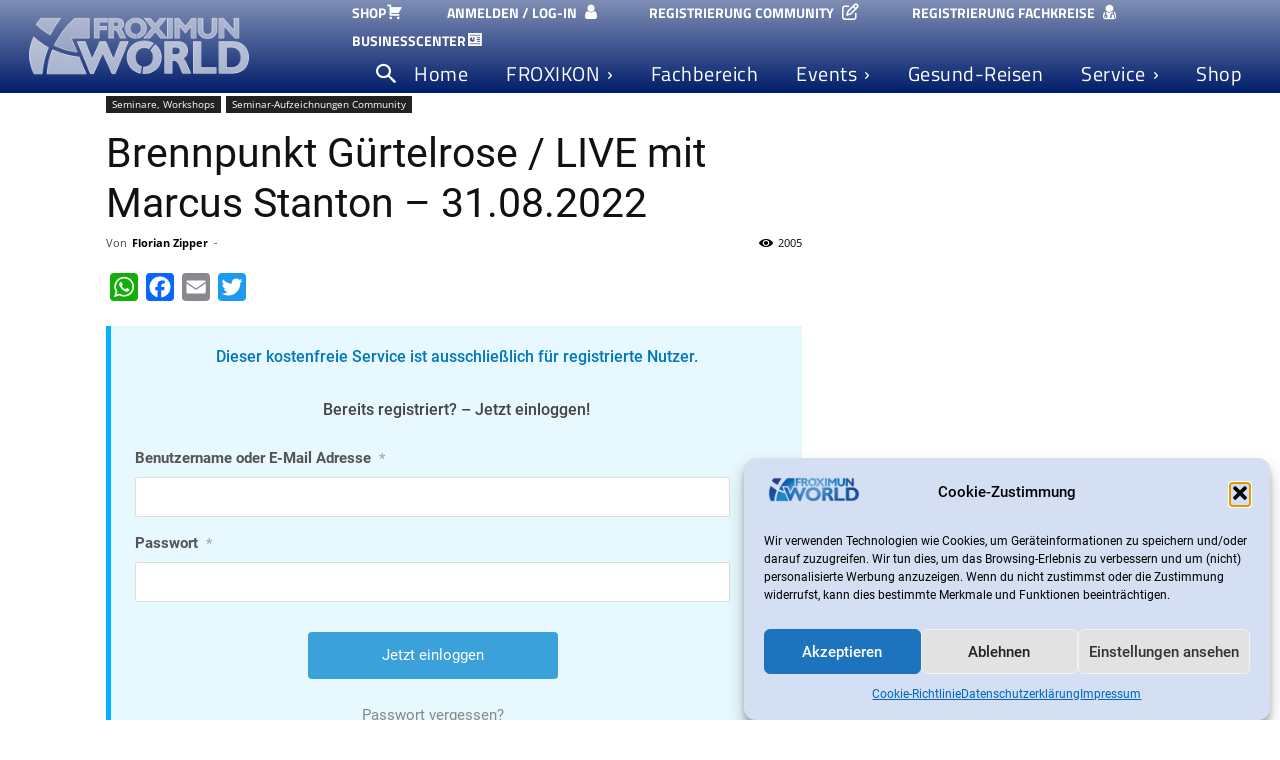

--- FILE ---
content_type: text/html; charset=UTF-8
request_url: https://www.froximunworld.de/brennpunkt-guertelrose/
body_size: 40479
content:
<!doctype html >
<!--[if IE 8]>    <html class="ie8" lang="en"> <![endif]-->
<!--[if IE 9]>    <html class="ie9" lang="en"> <![endif]-->
<!--[if gt IE 8]><!--> <html lang="de"> <!--<![endif]-->
<head>
    <title>Brennpunkt Gürtelrose / LIVE mit Marcus Stanton - 31.08.2022</title>
    <meta charset="UTF-8" />
    <meta name="viewport" content="width=device-width, initial-scale=1.0">
    <link rel="pingback" href="https://www.froximunworld.de/xmlrpc.php" />
    <meta name='robots' content='index, follow, max-image-preview:large, max-snippet:-1, max-video-preview:-1' />
	<style>img:is([sizes="auto" i], [sizes^="auto," i]) { contain-intrinsic-size: 3000px 1500px }</style>
	<link rel="icon" type="image/png" href="https://www.froximunworld.de/wp-content/uploads/2019/02/favicon_froximunworld.png">
	<!-- This site is optimized with the Yoast SEO plugin v26.1.1 - https://yoast.com/wordpress/plugins/seo/ -->
	<meta name="description" content="https://vimeo.com/745330232/5e65431fb1 Die ganzheitliche Behandlung der Gürtelrose stellt viele Therapeuten vor ein Rätsel. Der zurFamilie der" />
	<link rel="canonical" href="https://www.froximunworld.de/brennpunkt-guertelrose/" />
	<meta property="og:locale" content="de_DE" />
	<meta property="og:type" content="article" />
	<meta property="og:title" content="Brennpunkt Gürtelrose / LIVE mit Marcus Stanton - 31.08.2022" />
	<meta property="og:description" content="https://vimeo.com/745330232/5e65431fb1 Die ganzheitliche Behandlung der Gürtelrose stellt viele Therapeuten vor ein Rätsel. Der zurFamilie der" />
	<meta property="og:url" content="https://www.froximunworld.de/brennpunkt-guertelrose/" />
	<meta property="og:site_name" content="FROXIMUN WORLD" />
	<meta property="article:publisher" content="https://www.facebook.com/froximun" />
	<meta property="article:published_time" content="2022-09-01T10:04:12+00:00" />
	<meta property="article:modified_time" content="2022-09-01T10:04:13+00:00" />
	<meta property="og:image" content="https://www.froximunworld.de/wp-content/uploads/2021/11/Guertelrose.jpg" />
	<meta property="og:image:width" content="1200" />
	<meta property="og:image:height" content="720" />
	<meta property="og:image:type" content="image/jpeg" />
	<meta name="author" content="Florian Zipper" />
	<meta name="twitter:card" content="summary_large_image" />
	<meta name="twitter:label1" content="Verfasst von" />
	<meta name="twitter:data1" content="Florian Zipper" />
	<meta name="twitter:label2" content="Geschätzte Lesezeit" />
	<meta name="twitter:data2" content="1 Minute" />
	<script type="application/ld+json" class="yoast-schema-graph">{"@context":"https://schema.org","@graph":[{"@type":"Article","@id":"https://www.froximunworld.de/brennpunkt-guertelrose/#article","isPartOf":{"@id":"https://www.froximunworld.de/brennpunkt-guertelrose/"},"author":{"name":"Florian Zipper","@id":"https://www.froximunworld.de/#/schema/person/1bb43c221beaea01cd7748935dd9b0ee"},"headline":"Brennpunkt Gürtelrose / LIVE mit Marcus Stanton &#8211; 31.08.2022","datePublished":"2022-09-01T10:04:12+00:00","dateModified":"2022-09-01T10:04:13+00:00","mainEntityOfPage":{"@id":"https://www.froximunworld.de/brennpunkt-guertelrose/"},"wordCount":113,"publisher":{"@id":"https://www.froximunworld.de/#organization"},"image":{"@id":"https://www.froximunworld.de/brennpunkt-guertelrose/#primaryimage"},"thumbnailUrl":"https://www.froximunworld.de/wp-content/uploads/2021/11/Guertelrose.jpg","keywords":["Froximunworld","gürtelrose","Haut","Histamin","Immunsystem","MANC","skin"],"articleSection":["Seminar-Aufzeichnungen Community"],"inLanguage":"de"},{"@type":"WebPage","@id":"https://www.froximunworld.de/brennpunkt-guertelrose/","url":"https://www.froximunworld.de/brennpunkt-guertelrose/","name":"Brennpunkt Gürtelrose / LIVE mit Marcus Stanton - 31.08.2022","isPartOf":{"@id":"https://www.froximunworld.de/#website"},"primaryImageOfPage":{"@id":"https://www.froximunworld.de/brennpunkt-guertelrose/#primaryimage"},"image":{"@id":"https://www.froximunworld.de/brennpunkt-guertelrose/#primaryimage"},"thumbnailUrl":"https://www.froximunworld.de/wp-content/uploads/2021/11/Guertelrose.jpg","datePublished":"2022-09-01T10:04:12+00:00","dateModified":"2022-09-01T10:04:13+00:00","description":"https://vimeo.com/745330232/5e65431fb1 Die ganzheitliche Behandlung der Gürtelrose stellt viele Therapeuten vor ein Rätsel. Der zurFamilie der","breadcrumb":{"@id":"https://www.froximunworld.de/brennpunkt-guertelrose/#breadcrumb"},"inLanguage":"de","potentialAction":[{"@type":"ReadAction","target":["https://www.froximunworld.de/brennpunkt-guertelrose/"]}]},{"@type":"ImageObject","inLanguage":"de","@id":"https://www.froximunworld.de/brennpunkt-guertelrose/#primaryimage","url":"https://www.froximunworld.de/wp-content/uploads/2021/11/Guertelrose.jpg","contentUrl":"https://www.froximunworld.de/wp-content/uploads/2021/11/Guertelrose.jpg","width":1200,"height":720,"caption":"Yeti Studio, Adobe Stock"},{"@type":"BreadcrumbList","@id":"https://www.froximunworld.de/brennpunkt-guertelrose/#breadcrumb","itemListElement":[{"@type":"ListItem","position":1,"name":"Startseite","item":"https://www.froximunworld.de/"},{"@type":"ListItem","position":2,"name":"Seminare, Workshops","item":"https://www.froximunworld.de/seminare-workshops/"},{"@type":"ListItem","position":3,"name":"Seminar-Aufzeichnungen Community","item":"https://www.froximunworld.de/seminare-workshops/seminar-aufzeichnungen-community/"},{"@type":"ListItem","position":4,"name":"Brennpunkt Gürtelrose / LIVE mit Marcus Stanton &#8211; 31.08.2022"}]},{"@type":"WebSite","@id":"https://www.froximunworld.de/#website","url":"https://www.froximunworld.de/","name":"FROXIMUN WORLD","description":"lange.gesund.leben","publisher":{"@id":"https://www.froximunworld.de/#organization"},"potentialAction":[{"@type":"SearchAction","target":{"@type":"EntryPoint","urlTemplate":"https://www.froximunworld.de/?s={search_term_string}"},"query-input":{"@type":"PropertyValueSpecification","valueRequired":true,"valueName":"search_term_string"}}],"inLanguage":"de"},{"@type":"Organization","@id":"https://www.froximunworld.de/#organization","name":"Froximun","url":"https://www.froximunworld.de/","logo":{"@type":"ImageObject","inLanguage":"de","@id":"https://www.froximunworld.de/#/schema/logo/image/","url":"https://www.froximunworld.de/wp-content/uploads/2018/10/Logo_Layout.png","contentUrl":"https://www.froximunworld.de/wp-content/uploads/2018/10/Logo_Layout.png","width":546,"height":339,"caption":"Froximun"},"image":{"@id":"https://www.froximunworld.de/#/schema/logo/image/"},"sameAs":["https://www.facebook.com/froximun","https://www.instagram.com/froximun_original/","https://www.youtube.com/channel/UC02WflyrsjbqzE-4UTJVqvQ"]},{"@type":"Person","@id":"https://www.froximunworld.de/#/schema/person/1bb43c221beaea01cd7748935dd9b0ee","name":"Florian Zipper","image":{"@type":"ImageObject","inLanguage":"de","@id":"https://www.froximunworld.de/#/schema/person/image/","url":"https://secure.gravatar.com/avatar/c71c93e100643c5fea75cb5aa828906e50d5b57354f5eebf46126425fc1603a4?s=96&d=blank&r=g","contentUrl":"https://secure.gravatar.com/avatar/c71c93e100643c5fea75cb5aa828906e50d5b57354f5eebf46126425fc1603a4?s=96&d=blank&r=g","caption":"Florian Zipper"},"description":"Health Speaker, Medizinprodukteberater, Autor Public Relations Management der FROXIMUN AG E-Mail: kontakt@zip-pr.de"}]}</script>
	<!-- / Yoast SEO plugin. -->


<link rel='dns-prefetch' href='//static.addtoany.com' />
<link rel='dns-prefetch' href='//ajax.googleapis.com' />
<link rel='dns-prefetch' href='//cdn.podlove.org' />
<link rel="alternate" type="application/rss+xml" title="FROXIMUN WORLD &raquo; Feed" href="https://www.froximunworld.de/feed/" />
<link rel="alternate" type="application/rss+xml" title="FROXIMUN WORLD &raquo; Kommentar-Feed" href="https://www.froximunworld.de/comments/feed/" />

<link rel="alternate" type="application/rss+xml" title="Podcast Feed: FroximunWorld Podcast (MP3 Feed)" href="https://www.froximunworld.de/feed/mp3/" />
<script type="text/javascript">
/* <![CDATA[ */
window._wpemojiSettings = {"baseUrl":"https:\/\/s.w.org\/images\/core\/emoji\/16.0.1\/72x72\/","ext":".png","svgUrl":"https:\/\/s.w.org\/images\/core\/emoji\/16.0.1\/svg\/","svgExt":".svg","source":{"concatemoji":"https:\/\/www.froximunworld.de\/wp-includes\/js\/wp-emoji-release.min.js?ver=6.8.3"}};
/*! This file is auto-generated */
!function(s,n){var o,i,e;function c(e){try{var t={supportTests:e,timestamp:(new Date).valueOf()};sessionStorage.setItem(o,JSON.stringify(t))}catch(e){}}function p(e,t,n){e.clearRect(0,0,e.canvas.width,e.canvas.height),e.fillText(t,0,0);var t=new Uint32Array(e.getImageData(0,0,e.canvas.width,e.canvas.height).data),a=(e.clearRect(0,0,e.canvas.width,e.canvas.height),e.fillText(n,0,0),new Uint32Array(e.getImageData(0,0,e.canvas.width,e.canvas.height).data));return t.every(function(e,t){return e===a[t]})}function u(e,t){e.clearRect(0,0,e.canvas.width,e.canvas.height),e.fillText(t,0,0);for(var n=e.getImageData(16,16,1,1),a=0;a<n.data.length;a++)if(0!==n.data[a])return!1;return!0}function f(e,t,n,a){switch(t){case"flag":return n(e,"\ud83c\udff3\ufe0f\u200d\u26a7\ufe0f","\ud83c\udff3\ufe0f\u200b\u26a7\ufe0f")?!1:!n(e,"\ud83c\udde8\ud83c\uddf6","\ud83c\udde8\u200b\ud83c\uddf6")&&!n(e,"\ud83c\udff4\udb40\udc67\udb40\udc62\udb40\udc65\udb40\udc6e\udb40\udc67\udb40\udc7f","\ud83c\udff4\u200b\udb40\udc67\u200b\udb40\udc62\u200b\udb40\udc65\u200b\udb40\udc6e\u200b\udb40\udc67\u200b\udb40\udc7f");case"emoji":return!a(e,"\ud83e\udedf")}return!1}function g(e,t,n,a){var r="undefined"!=typeof WorkerGlobalScope&&self instanceof WorkerGlobalScope?new OffscreenCanvas(300,150):s.createElement("canvas"),o=r.getContext("2d",{willReadFrequently:!0}),i=(o.textBaseline="top",o.font="600 32px Arial",{});return e.forEach(function(e){i[e]=t(o,e,n,a)}),i}function t(e){var t=s.createElement("script");t.src=e,t.defer=!0,s.head.appendChild(t)}"undefined"!=typeof Promise&&(o="wpEmojiSettingsSupports",i=["flag","emoji"],n.supports={everything:!0,everythingExceptFlag:!0},e=new Promise(function(e){s.addEventListener("DOMContentLoaded",e,{once:!0})}),new Promise(function(t){var n=function(){try{var e=JSON.parse(sessionStorage.getItem(o));if("object"==typeof e&&"number"==typeof e.timestamp&&(new Date).valueOf()<e.timestamp+604800&&"object"==typeof e.supportTests)return e.supportTests}catch(e){}return null}();if(!n){if("undefined"!=typeof Worker&&"undefined"!=typeof OffscreenCanvas&&"undefined"!=typeof URL&&URL.createObjectURL&&"undefined"!=typeof Blob)try{var e="postMessage("+g.toString()+"("+[JSON.stringify(i),f.toString(),p.toString(),u.toString()].join(",")+"));",a=new Blob([e],{type:"text/javascript"}),r=new Worker(URL.createObjectURL(a),{name:"wpTestEmojiSupports"});return void(r.onmessage=function(e){c(n=e.data),r.terminate(),t(n)})}catch(e){}c(n=g(i,f,p,u))}t(n)}).then(function(e){for(var t in e)n.supports[t]=e[t],n.supports.everything=n.supports.everything&&n.supports[t],"flag"!==t&&(n.supports.everythingExceptFlag=n.supports.everythingExceptFlag&&n.supports[t]);n.supports.everythingExceptFlag=n.supports.everythingExceptFlag&&!n.supports.flag,n.DOMReady=!1,n.readyCallback=function(){n.DOMReady=!0}}).then(function(){return e}).then(function(){var e;n.supports.everything||(n.readyCallback(),(e=n.source||{}).concatemoji?t(e.concatemoji):e.wpemoji&&e.twemoji&&(t(e.twemoji),t(e.wpemoji)))}))}((window,document),window._wpemojiSettings);
/* ]]> */
</script>
<link rel='stylesheet' id='podlove-frontend-css-css' href='https://www.froximunworld.de/wp-content/plugins/podlove-podcasting-plugin-for-wordpress/css/frontend.css?ver=1.0' type='text/css' media='all' />
<link rel='stylesheet' id='podlove-admin-font-css' href='https://www.froximunworld.de/wp-content/plugins/podlove-podcasting-plugin-for-wordpress/css/admin-font.css?ver=4.3.0' type='text/css' media='all' />
<link rel='stylesheet' id='mec-select2-style-css' href='https://www.froximunworld.de/wp-content/plugins/modern-events-calendar-lite/assets/packages/select2/select2.min.css?ver=7.26.0' type='text/css' media='all' />
<link rel='stylesheet' id='mec-font-icons-css' href='https://www.froximunworld.de/wp-content/plugins/modern-events-calendar-lite/assets/css/iconfonts.css?ver=7.26.0' type='text/css' media='all' />
<link rel='stylesheet' id='mec-frontend-style-css' href='https://www.froximunworld.de/wp-content/plugins/modern-events-calendar-lite/assets/css/frontend.min.css?ver=7.26.0' type='text/css' media='all' />
<link rel='stylesheet' id='mec-tooltip-style-css' href='https://www.froximunworld.de/wp-content/plugins/modern-events-calendar-lite/assets/packages/tooltip/tooltip.css?ver=7.26.0' type='text/css' media='all' />
<link rel='stylesheet' id='mec-tooltip-shadow-style-css' href='https://www.froximunworld.de/wp-content/plugins/modern-events-calendar-lite/assets/packages/tooltip/tooltipster-sideTip-shadow.min.css?ver=7.26.0' type='text/css' media='all' />
<link rel='stylesheet' id='featherlight-css' href='https://www.froximunworld.de/wp-content/plugins/modern-events-calendar-lite/assets/packages/featherlight/featherlight.css?ver=7.26.0' type='text/css' media='all' />
<link rel='stylesheet' id='mec-lity-style-css' href='https://www.froximunworld.de/wp-content/plugins/modern-events-calendar-lite/assets/packages/lity/lity.min.css?ver=7.26.0' type='text/css' media='all' />
<link rel='stylesheet' id='mec-general-calendar-style-css' href='https://www.froximunworld.de/wp-content/plugins/modern-events-calendar-lite/assets/css/mec-general-calendar.css?ver=7.26.0' type='text/css' media='all' />
<link rel='stylesheet' id='dashicons-css' href='https://www.froximunworld.de/wp-includes/css/dashicons.min.css?ver=6.8.3' type='text/css' media='all' />
<link rel='stylesheet' id='menu-icon-font-awesome-css' href='https://www.froximunworld.de/wp-content/plugins/menu-icons/css/fontawesome/css/all.min.css?ver=5.15.4' type='text/css' media='all' />
<link rel='stylesheet' id='menu-icons-extra-css' href='https://www.froximunworld.de/wp-content/plugins/menu-icons/css/extra.min.css?ver=0.13.19' type='text/css' media='all' />
<style id='wp-emoji-styles-inline-css' type='text/css'>

	img.wp-smiley, img.emoji {
		display: inline !important;
		border: none !important;
		box-shadow: none !important;
		height: 1em !important;
		width: 1em !important;
		margin: 0 0.07em !important;
		vertical-align: -0.1em !important;
		background: none !important;
		padding: 0 !important;
	}
</style>
<link rel='stylesheet' id='wp-block-library-css' href='https://www.froximunworld.de/wp-includes/css/dist/block-library/style.min.css?ver=6.8.3' type='text/css' media='all' />
<style id='classic-theme-styles-inline-css' type='text/css'>
/*! This file is auto-generated */
.wp-block-button__link{color:#fff;background-color:#32373c;border-radius:9999px;box-shadow:none;text-decoration:none;padding:calc(.667em + 2px) calc(1.333em + 2px);font-size:1.125em}.wp-block-file__button{background:#32373c;color:#fff;text-decoration:none}
</style>
<link rel='stylesheet' id='magic-login-login-block-css' href='https://www.froximunworld.de/wp-content/plugins/magic-login-pro/dist/css/login-block-style.css?ver=2.2' type='text/css' media='all' />
<style id='global-styles-inline-css' type='text/css'>
:root{--wp--preset--aspect-ratio--square: 1;--wp--preset--aspect-ratio--4-3: 4/3;--wp--preset--aspect-ratio--3-4: 3/4;--wp--preset--aspect-ratio--3-2: 3/2;--wp--preset--aspect-ratio--2-3: 2/3;--wp--preset--aspect-ratio--16-9: 16/9;--wp--preset--aspect-ratio--9-16: 9/16;--wp--preset--color--black: #000000;--wp--preset--color--cyan-bluish-gray: #abb8c3;--wp--preset--color--white: #ffffff;--wp--preset--color--pale-pink: #f78da7;--wp--preset--color--vivid-red: #cf2e2e;--wp--preset--color--luminous-vivid-orange: #ff6900;--wp--preset--color--luminous-vivid-amber: #fcb900;--wp--preset--color--light-green-cyan: #7bdcb5;--wp--preset--color--vivid-green-cyan: #00d084;--wp--preset--color--pale-cyan-blue: #8ed1fc;--wp--preset--color--vivid-cyan-blue: #0693e3;--wp--preset--color--vivid-purple: #9b51e0;--wp--preset--gradient--vivid-cyan-blue-to-vivid-purple: linear-gradient(135deg,rgba(6,147,227,1) 0%,rgb(155,81,224) 100%);--wp--preset--gradient--light-green-cyan-to-vivid-green-cyan: linear-gradient(135deg,rgb(122,220,180) 0%,rgb(0,208,130) 100%);--wp--preset--gradient--luminous-vivid-amber-to-luminous-vivid-orange: linear-gradient(135deg,rgba(252,185,0,1) 0%,rgba(255,105,0,1) 100%);--wp--preset--gradient--luminous-vivid-orange-to-vivid-red: linear-gradient(135deg,rgba(255,105,0,1) 0%,rgb(207,46,46) 100%);--wp--preset--gradient--very-light-gray-to-cyan-bluish-gray: linear-gradient(135deg,rgb(238,238,238) 0%,rgb(169,184,195) 100%);--wp--preset--gradient--cool-to-warm-spectrum: linear-gradient(135deg,rgb(74,234,220) 0%,rgb(151,120,209) 20%,rgb(207,42,186) 40%,rgb(238,44,130) 60%,rgb(251,105,98) 80%,rgb(254,248,76) 100%);--wp--preset--gradient--blush-light-purple: linear-gradient(135deg,rgb(255,206,236) 0%,rgb(152,150,240) 100%);--wp--preset--gradient--blush-bordeaux: linear-gradient(135deg,rgb(254,205,165) 0%,rgb(254,45,45) 50%,rgb(107,0,62) 100%);--wp--preset--gradient--luminous-dusk: linear-gradient(135deg,rgb(255,203,112) 0%,rgb(199,81,192) 50%,rgb(65,88,208) 100%);--wp--preset--gradient--pale-ocean: linear-gradient(135deg,rgb(255,245,203) 0%,rgb(182,227,212) 50%,rgb(51,167,181) 100%);--wp--preset--gradient--electric-grass: linear-gradient(135deg,rgb(202,248,128) 0%,rgb(113,206,126) 100%);--wp--preset--gradient--midnight: linear-gradient(135deg,rgb(2,3,129) 0%,rgb(40,116,252) 100%);--wp--preset--font-size--small: 11px;--wp--preset--font-size--medium: 20px;--wp--preset--font-size--large: 32px;--wp--preset--font-size--x-large: 42px;--wp--preset--font-size--regular: 15px;--wp--preset--font-size--larger: 50px;--wp--preset--spacing--20: 0.44rem;--wp--preset--spacing--30: 0.67rem;--wp--preset--spacing--40: 1rem;--wp--preset--spacing--50: 1.5rem;--wp--preset--spacing--60: 2.25rem;--wp--preset--spacing--70: 3.38rem;--wp--preset--spacing--80: 5.06rem;--wp--preset--shadow--natural: 6px 6px 9px rgba(0, 0, 0, 0.2);--wp--preset--shadow--deep: 12px 12px 50px rgba(0, 0, 0, 0.4);--wp--preset--shadow--sharp: 6px 6px 0px rgba(0, 0, 0, 0.2);--wp--preset--shadow--outlined: 6px 6px 0px -3px rgba(255, 255, 255, 1), 6px 6px rgba(0, 0, 0, 1);--wp--preset--shadow--crisp: 6px 6px 0px rgba(0, 0, 0, 1);}:where(.is-layout-flex){gap: 0.5em;}:where(.is-layout-grid){gap: 0.5em;}body .is-layout-flex{display: flex;}.is-layout-flex{flex-wrap: wrap;align-items: center;}.is-layout-flex > :is(*, div){margin: 0;}body .is-layout-grid{display: grid;}.is-layout-grid > :is(*, div){margin: 0;}:where(.wp-block-columns.is-layout-flex){gap: 2em;}:where(.wp-block-columns.is-layout-grid){gap: 2em;}:where(.wp-block-post-template.is-layout-flex){gap: 1.25em;}:where(.wp-block-post-template.is-layout-grid){gap: 1.25em;}.has-black-color{color: var(--wp--preset--color--black) !important;}.has-cyan-bluish-gray-color{color: var(--wp--preset--color--cyan-bluish-gray) !important;}.has-white-color{color: var(--wp--preset--color--white) !important;}.has-pale-pink-color{color: var(--wp--preset--color--pale-pink) !important;}.has-vivid-red-color{color: var(--wp--preset--color--vivid-red) !important;}.has-luminous-vivid-orange-color{color: var(--wp--preset--color--luminous-vivid-orange) !important;}.has-luminous-vivid-amber-color{color: var(--wp--preset--color--luminous-vivid-amber) !important;}.has-light-green-cyan-color{color: var(--wp--preset--color--light-green-cyan) !important;}.has-vivid-green-cyan-color{color: var(--wp--preset--color--vivid-green-cyan) !important;}.has-pale-cyan-blue-color{color: var(--wp--preset--color--pale-cyan-blue) !important;}.has-vivid-cyan-blue-color{color: var(--wp--preset--color--vivid-cyan-blue) !important;}.has-vivid-purple-color{color: var(--wp--preset--color--vivid-purple) !important;}.has-black-background-color{background-color: var(--wp--preset--color--black) !important;}.has-cyan-bluish-gray-background-color{background-color: var(--wp--preset--color--cyan-bluish-gray) !important;}.has-white-background-color{background-color: var(--wp--preset--color--white) !important;}.has-pale-pink-background-color{background-color: var(--wp--preset--color--pale-pink) !important;}.has-vivid-red-background-color{background-color: var(--wp--preset--color--vivid-red) !important;}.has-luminous-vivid-orange-background-color{background-color: var(--wp--preset--color--luminous-vivid-orange) !important;}.has-luminous-vivid-amber-background-color{background-color: var(--wp--preset--color--luminous-vivid-amber) !important;}.has-light-green-cyan-background-color{background-color: var(--wp--preset--color--light-green-cyan) !important;}.has-vivid-green-cyan-background-color{background-color: var(--wp--preset--color--vivid-green-cyan) !important;}.has-pale-cyan-blue-background-color{background-color: var(--wp--preset--color--pale-cyan-blue) !important;}.has-vivid-cyan-blue-background-color{background-color: var(--wp--preset--color--vivid-cyan-blue) !important;}.has-vivid-purple-background-color{background-color: var(--wp--preset--color--vivid-purple) !important;}.has-black-border-color{border-color: var(--wp--preset--color--black) !important;}.has-cyan-bluish-gray-border-color{border-color: var(--wp--preset--color--cyan-bluish-gray) !important;}.has-white-border-color{border-color: var(--wp--preset--color--white) !important;}.has-pale-pink-border-color{border-color: var(--wp--preset--color--pale-pink) !important;}.has-vivid-red-border-color{border-color: var(--wp--preset--color--vivid-red) !important;}.has-luminous-vivid-orange-border-color{border-color: var(--wp--preset--color--luminous-vivid-orange) !important;}.has-luminous-vivid-amber-border-color{border-color: var(--wp--preset--color--luminous-vivid-amber) !important;}.has-light-green-cyan-border-color{border-color: var(--wp--preset--color--light-green-cyan) !important;}.has-vivid-green-cyan-border-color{border-color: var(--wp--preset--color--vivid-green-cyan) !important;}.has-pale-cyan-blue-border-color{border-color: var(--wp--preset--color--pale-cyan-blue) !important;}.has-vivid-cyan-blue-border-color{border-color: var(--wp--preset--color--vivid-cyan-blue) !important;}.has-vivid-purple-border-color{border-color: var(--wp--preset--color--vivid-purple) !important;}.has-vivid-cyan-blue-to-vivid-purple-gradient-background{background: var(--wp--preset--gradient--vivid-cyan-blue-to-vivid-purple) !important;}.has-light-green-cyan-to-vivid-green-cyan-gradient-background{background: var(--wp--preset--gradient--light-green-cyan-to-vivid-green-cyan) !important;}.has-luminous-vivid-amber-to-luminous-vivid-orange-gradient-background{background: var(--wp--preset--gradient--luminous-vivid-amber-to-luminous-vivid-orange) !important;}.has-luminous-vivid-orange-to-vivid-red-gradient-background{background: var(--wp--preset--gradient--luminous-vivid-orange-to-vivid-red) !important;}.has-very-light-gray-to-cyan-bluish-gray-gradient-background{background: var(--wp--preset--gradient--very-light-gray-to-cyan-bluish-gray) !important;}.has-cool-to-warm-spectrum-gradient-background{background: var(--wp--preset--gradient--cool-to-warm-spectrum) !important;}.has-blush-light-purple-gradient-background{background: var(--wp--preset--gradient--blush-light-purple) !important;}.has-blush-bordeaux-gradient-background{background: var(--wp--preset--gradient--blush-bordeaux) !important;}.has-luminous-dusk-gradient-background{background: var(--wp--preset--gradient--luminous-dusk) !important;}.has-pale-ocean-gradient-background{background: var(--wp--preset--gradient--pale-ocean) !important;}.has-electric-grass-gradient-background{background: var(--wp--preset--gradient--electric-grass) !important;}.has-midnight-gradient-background{background: var(--wp--preset--gradient--midnight) !important;}.has-small-font-size{font-size: var(--wp--preset--font-size--small) !important;}.has-medium-font-size{font-size: var(--wp--preset--font-size--medium) !important;}.has-large-font-size{font-size: var(--wp--preset--font-size--large) !important;}.has-x-large-font-size{font-size: var(--wp--preset--font-size--x-large) !important;}
:where(.wp-block-post-template.is-layout-flex){gap: 1.25em;}:where(.wp-block-post-template.is-layout-grid){gap: 1.25em;}
:where(.wp-block-columns.is-layout-flex){gap: 2em;}:where(.wp-block-columns.is-layout-grid){gap: 2em;}
:root :where(.wp-block-pullquote){font-size: 1.5em;line-height: 1.6;}
</style>
<link rel='stylesheet' id='font-awesome-css' href='https://www.froximunworld.de/wp-content/plugins/icon-widget/assets/css/font-awesome.min.css?ver=6.8.3' type='text/css' media='all' />
<link rel='stylesheet' id='cmplz-general-css' href='https://www.froximunworld.de/wp-content/plugins/complianz-gdpr/assets/css/cookieblocker.min.css?ver=1759395127' type='text/css' media='all' />
<link rel='stylesheet' id='td-plugin-multi-purpose-css' href='https://www.froximunworld.de/wp-content/plugins/td-composer/td-multi-purpose/style.css?ver=492e3cf54bd42df3b24a3de8e2307cafx' type='text/css' media='all' />
<link rel='stylesheet' id='td-theme-css' href='https://www.froximunworld.de/wp-content/themes/Newspaper/style.css?ver=12.7.1' type='text/css' media='all' />
<style id='td-theme-inline-css' type='text/css'>@media (max-width:767px){.td-header-desktop-wrap{display:none}}@media (min-width:767px){.td-header-mobile-wrap{display:none}}</style>
<link rel='stylesheet' id='addtoany-css' href='https://www.froximunworld.de/wp-content/plugins/add-to-any/addtoany.min.css?ver=1.16' type='text/css' media='all' />
<link rel='stylesheet' id='um_modal-css' href='https://www.froximunworld.de/wp-content/plugins/ultimate-member/assets/css/um-modal.min.css?ver=2.10.6' type='text/css' media='all' />
<link rel='stylesheet' id='um_ui-css' href='https://www.froximunworld.de/wp-content/plugins/ultimate-member/assets/libs/jquery-ui/jquery-ui.min.css?ver=1.13.2' type='text/css' media='all' />
<link rel='stylesheet' id='um_tipsy-css' href='https://www.froximunworld.de/wp-content/plugins/ultimate-member/assets/libs/tipsy/tipsy.min.css?ver=1.0.0a' type='text/css' media='all' />
<link rel='stylesheet' id='um_raty-css' href='https://www.froximunworld.de/wp-content/plugins/ultimate-member/assets/libs/raty/um-raty.min.css?ver=2.6.0' type='text/css' media='all' />
<link rel='stylesheet' id='select2-css' href='https://www.froximunworld.de/wp-content/plugins/ultimate-member/assets/libs/select2/select2.min.css?ver=4.0.13' type='text/css' media='all' />
<link rel='stylesheet' id='um_fileupload-css' href='https://www.froximunworld.de/wp-content/plugins/ultimate-member/assets/css/um-fileupload.min.css?ver=2.10.6' type='text/css' media='all' />
<link rel='stylesheet' id='um_confirm-css' href='https://www.froximunworld.de/wp-content/plugins/ultimate-member/assets/libs/um-confirm/um-confirm.min.css?ver=1.0' type='text/css' media='all' />
<link rel='stylesheet' id='um_datetime-css' href='https://www.froximunworld.de/wp-content/plugins/ultimate-member/assets/libs/pickadate/default.min.css?ver=3.6.2' type='text/css' media='all' />
<link rel='stylesheet' id='um_datetime_date-css' href='https://www.froximunworld.de/wp-content/plugins/ultimate-member/assets/libs/pickadate/default.date.min.css?ver=3.6.2' type='text/css' media='all' />
<link rel='stylesheet' id='um_datetime_time-css' href='https://www.froximunworld.de/wp-content/plugins/ultimate-member/assets/libs/pickadate/default.time.min.css?ver=3.6.2' type='text/css' media='all' />
<link rel='stylesheet' id='um_fonticons_ii-css' href='https://www.froximunworld.de/wp-content/plugins/ultimate-member/assets/libs/legacy/fonticons/fonticons-ii.min.css?ver=2.10.6' type='text/css' media='all' />
<link rel='stylesheet' id='um_fonticons_fa-css' href='https://www.froximunworld.de/wp-content/plugins/ultimate-member/assets/libs/legacy/fonticons/fonticons-fa.min.css?ver=2.10.6' type='text/css' media='all' />
<link rel='stylesheet' id='um_fontawesome-css' href='https://www.froximunworld.de/wp-content/plugins/ultimate-member/assets/css/um-fontawesome.min.css?ver=6.5.2' type='text/css' media='all' />
<link rel='stylesheet' id='um_common-css' href='https://www.froximunworld.de/wp-content/plugins/ultimate-member/assets/css/common.min.css?ver=2.10.6' type='text/css' media='all' />
<link rel='stylesheet' id='um_responsive-css' href='https://www.froximunworld.de/wp-content/plugins/ultimate-member/assets/css/um-responsive.min.css?ver=2.10.6' type='text/css' media='all' />
<link rel='stylesheet' id='um_styles-css' href='https://www.froximunworld.de/wp-content/plugins/ultimate-member/assets/css/um-styles.min.css?ver=2.10.6' type='text/css' media='all' />
<link rel='stylesheet' id='um_crop-css' href='https://www.froximunworld.de/wp-content/plugins/ultimate-member/assets/libs/cropper/cropper.min.css?ver=1.6.1' type='text/css' media='all' />
<link rel='stylesheet' id='um_profile-css' href='https://www.froximunworld.de/wp-content/plugins/ultimate-member/assets/css/um-profile.min.css?ver=2.10.6' type='text/css' media='all' />
<link rel='stylesheet' id='um_account-css' href='https://www.froximunworld.de/wp-content/plugins/ultimate-member/assets/css/um-account.min.css?ver=2.10.6' type='text/css' media='all' />
<link rel='stylesheet' id='um_misc-css' href='https://www.froximunworld.de/wp-content/plugins/ultimate-member/assets/css/um-misc.min.css?ver=2.10.6' type='text/css' media='all' />
<link rel='stylesheet' id='um_default_css-css' href='https://www.froximunworld.de/wp-content/plugins/ultimate-member/assets/css/um-old-default.min.css?ver=2.10.6' type='text/css' media='all' />
<link rel='stylesheet' id='td-legacy-framework-front-style-css' href='https://www.froximunworld.de/wp-content/plugins/td-composer/legacy/Newspaper/assets/css/td_legacy_main.css?ver=492e3cf54bd42df3b24a3de8e2307cafx' type='text/css' media='all' />
<link rel='stylesheet' id='td-standard-pack-framework-front-style-css' href='https://www.froximunworld.de/wp-content/plugins/td-standard-pack/Newspaper/assets/css/td_standard_pack_main.css?ver=8ae1459a1d876d507918f73cef68310e' type='text/css' media='all' />
<link rel='stylesheet' id='td-theme-demo-style-css' href='https://www.froximunworld.de/wp-content/plugins/td-composer/legacy/Newspaper/includes/demos/magazine/demo_style.css?ver=12.7.1' type='text/css' media='all' />
<link rel='stylesheet' id='tdb_style_cloud_templates_front-css' href='https://www.froximunworld.de/wp-content/plugins/td-cloud-library/assets/css/tdb_main.css?ver=d578089f160957352b9b4ca6d880fd8f' type='text/css' media='all' />
<link rel="https://api.w.org/" href="https://www.froximunworld.de/wp-json/" /><link rel="alternate" title="JSON" type="application/json" href="https://www.froximunworld.de/wp-json/wp/v2/posts/7027" /><link rel="EditURI" type="application/rsd+xml" title="RSD" href="https://www.froximunworld.de/xmlrpc.php?rsd" />
<meta name="generator" content="WordPress 6.8.3" />
<link rel='shortlink' href='https://www.froximunworld.de/?p=7027' />
<link rel="alternate" title="oEmbed (JSON)" type="application/json+oembed" href="https://www.froximunworld.de/wp-json/oembed/1.0/embed?url=https%3A%2F%2Fwww.froximunworld.de%2Fbrennpunkt-guertelrose%2F" />
<link rel="alternate" title="oEmbed (XML)" type="text/xml+oembed" href="https://www.froximunworld.de/wp-json/oembed/1.0/embed?url=https%3A%2F%2Fwww.froximunworld.de%2Fbrennpunkt-guertelrose%2F&#038;format=xml" />
			<style>.cmplz-hidden {
					display: none !important;
				}</style>    <script>
        window.tdb_global_vars = {"wpRestUrl":"https:\/\/www.froximunworld.de\/wp-json\/","permalinkStructure":"\/%postname%\/"};
        window.tdb_p_autoload_vars = {"isAjax":false,"isAdminBarShowing":false,"autoloadStatus":"off","origPostEditUrl":null};
    </script>
    
    <style id="tdb-global-colors">:root{--reel-news-white:#FFFFFF;--reel-news-black:#000000;--reel-news-accent:#312DA1;--reel-news-light-grey:#919191;--reel-news-black-transparent:rgba(0,0,0,0.85);--reel-news-red:#ff0000;--reel-news-dark-gray:#313131;--reel-news-transparent:rgba(255,255,255,0.55);--accent-color:rgba(0,30,107,0.75);--dunkles-blau-menue:#001e6b}</style>

    
	
<!-- JS generated by theme -->

<script type="text/javascript" id="td-generated-header-js">
    
    

	    var tdBlocksArray = []; //here we store all the items for the current page

	    // td_block class - each ajax block uses a object of this class for requests
	    function tdBlock() {
		    this.id = '';
		    this.block_type = 1; //block type id (1-234 etc)
		    this.atts = '';
		    this.td_column_number = '';
		    this.td_current_page = 1; //
		    this.post_count = 0; //from wp
		    this.found_posts = 0; //from wp
		    this.max_num_pages = 0; //from wp
		    this.td_filter_value = ''; //current live filter value
		    this.is_ajax_running = false;
		    this.td_user_action = ''; // load more or infinite loader (used by the animation)
		    this.header_color = '';
		    this.ajax_pagination_infinite_stop = ''; //show load more at page x
	    }

        // td_js_generator - mini detector
        ( function () {
            var htmlTag = document.getElementsByTagName("html")[0];

	        if ( navigator.userAgent.indexOf("MSIE 10.0") > -1 ) {
                htmlTag.className += ' ie10';
            }

            if ( !!navigator.userAgent.match(/Trident.*rv\:11\./) ) {
                htmlTag.className += ' ie11';
            }

	        if ( navigator.userAgent.indexOf("Edge") > -1 ) {
                htmlTag.className += ' ieEdge';
            }

            if ( /(iPad|iPhone|iPod)/g.test(navigator.userAgent) ) {
                htmlTag.className += ' td-md-is-ios';
            }

            var user_agent = navigator.userAgent.toLowerCase();
            if ( user_agent.indexOf("android") > -1 ) {
                htmlTag.className += ' td-md-is-android';
            }

            if ( -1 !== navigator.userAgent.indexOf('Mac OS X')  ) {
                htmlTag.className += ' td-md-is-os-x';
            }

            if ( /chrom(e|ium)/.test(navigator.userAgent.toLowerCase()) ) {
               htmlTag.className += ' td-md-is-chrome';
            }

            if ( -1 !== navigator.userAgent.indexOf('Firefox') ) {
                htmlTag.className += ' td-md-is-firefox';
            }

            if ( -1 !== navigator.userAgent.indexOf('Safari') && -1 === navigator.userAgent.indexOf('Chrome') ) {
                htmlTag.className += ' td-md-is-safari';
            }

            if( -1 !== navigator.userAgent.indexOf('IEMobile') ){
                htmlTag.className += ' td-md-is-iemobile';
            }

        })();

        var tdLocalCache = {};

        ( function () {
            "use strict";

            tdLocalCache = {
                data: {},
                remove: function (resource_id) {
                    delete tdLocalCache.data[resource_id];
                },
                exist: function (resource_id) {
                    return tdLocalCache.data.hasOwnProperty(resource_id) && tdLocalCache.data[resource_id] !== null;
                },
                get: function (resource_id) {
                    return tdLocalCache.data[resource_id];
                },
                set: function (resource_id, cachedData) {
                    tdLocalCache.remove(resource_id);
                    tdLocalCache.data[resource_id] = cachedData;
                }
            };
        })();

    
    
var td_viewport_interval_list=[{"limitBottom":767,"sidebarWidth":228},{"limitBottom":1018,"sidebarWidth":300},{"limitBottom":1140,"sidebarWidth":324}];
var td_animation_stack_effect="type0";
var tds_animation_stack=true;
var td_animation_stack_specific_selectors=".entry-thumb, img, .td-lazy-img";
var td_animation_stack_general_selectors=".td-animation-stack img, .td-animation-stack .entry-thumb, .post img, .td-animation-stack .td-lazy-img";
var tds_general_modal_image="yes";
var tdc_is_installed="yes";
var tdc_domain_active=false;
var td_ajax_url="https:\/\/www.froximunworld.de\/wp-admin\/admin-ajax.php?td_theme_name=Newspaper&v=12.7.1";
var td_get_template_directory_uri="https:\/\/www.froximunworld.de\/wp-content\/plugins\/td-composer\/legacy\/common";
var tds_snap_menu="snap";
var tds_logo_on_sticky="";
var tds_header_style="12";
var td_please_wait="Bitte warten...";
var td_email_user_pass_incorrect="Benutzername oder Passwort falsch!";
var td_email_user_incorrect="E-Mail-Adresse oder Benutzername falsch!";
var td_email_incorrect="E-Mail-Adresse nicht korrekt!";
var td_user_incorrect="Username incorrect!";
var td_email_user_empty="Email or username empty!";
var td_pass_empty="Pass empty!";
var td_pass_pattern_incorrect="Invalid Pass Pattern!";
var td_retype_pass_incorrect="Retyped Pass incorrect!";
var tds_more_articles_on_post_enable="";
var tds_more_articles_on_post_time_to_wait="";
var tds_more_articles_on_post_pages_distance_from_top=0;
var tds_captcha="";
var tds_theme_color_site_wide="#4db2ec";
var tds_smart_sidebar="enabled";
var tdThemeName="Newspaper";
var tdThemeNameWl="Newspaper";
var td_magnific_popup_translation_tPrev="Vorherige (Pfeiltaste links)";
var td_magnific_popup_translation_tNext="Weiter (rechte Pfeiltaste)";
var td_magnific_popup_translation_tCounter="%curr% von %total%";
var td_magnific_popup_translation_ajax_tError="Der Inhalt von %url% konnte nicht geladen werden.";
var td_magnific_popup_translation_image_tError="Das Bild #%curr% konnte nicht geladen werden.";
var tdBlockNonce="f594039674";
var tdMobileMenu="enabled";
var tdMobileSearch="enabled";
var tdDateNamesI18n={"month_names":["Januar","Februar","M\u00e4rz","April","Mai","Juni","Juli","August","September","Oktober","November","Dezember"],"month_names_short":["Jan.","Feb.","M\u00e4rz","Apr.","Mai","Juni","Juli","Aug.","Sep.","Okt.","Nov.","Dez."],"day_names":["Sonntag","Montag","Dienstag","Mittwoch","Donnerstag","Freitag","Samstag"],"day_names_short":["So.","Mo.","Di.","Mi.","Do.","Fr.","Sa."]};
var tdb_modal_confirm="Speichern";
var tdb_modal_cancel="Schlie\u00dfen";
var tdb_modal_confirm_alt="Ja";
var tdb_modal_cancel_alt="NEIN";
var td_deploy_mode="deploy";
var td_ad_background_click_link="";
var td_ad_background_click_target="";
</script>


<!-- Header style compiled by theme -->

<style>.white-popup-block:before{background-image:url('https://www.froximunworld.de/wp-content/uploads/2018/10/1.jpg')}:root{--td_excl_label:'EXKLUSIV'}.td-banner-wrap-full,.td-header-style-11 .td-logo-wrap-full{background-color:rgba(255,255,255,0.85)}.td-header-style-11 .td-logo-wrap-full{border-bottom:0}@media (min-width:1019px){.td-header-style-2 .td-header-sp-recs,.td-header-style-5 .td-a-rec-id-header>div,.td-header-style-5 .td-g-rec-id-header>.adsbygoogle,.td-header-style-6 .td-a-rec-id-header>div,.td-header-style-6 .td-g-rec-id-header>.adsbygoogle,.td-header-style-7 .td-a-rec-id-header>div,.td-header-style-7 .td-g-rec-id-header>.adsbygoogle,.td-header-style-8 .td-a-rec-id-header>div,.td-header-style-8 .td-g-rec-id-header>.adsbygoogle,.td-header-style-12 .td-a-rec-id-header>div,.td-header-style-12 .td-g-rec-id-header>.adsbygoogle{margin-bottom:24px!important}}@media (min-width:768px) and (max-width:1018px){.td-header-style-2 .td-header-sp-recs,.td-header-style-5 .td-a-rec-id-header>div,.td-header-style-5 .td-g-rec-id-header>.adsbygoogle,.td-header-style-6 .td-a-rec-id-header>div,.td-header-style-6 .td-g-rec-id-header>.adsbygoogle,.td-header-style-7 .td-a-rec-id-header>div,.td-header-style-7 .td-g-rec-id-header>.adsbygoogle,.td-header-style-8 .td-a-rec-id-header>div,.td-header-style-8 .td-g-rec-id-header>.adsbygoogle,.td-header-style-12 .td-a-rec-id-header>div,.td-header-style-12 .td-g-rec-id-header>.adsbygoogle{margin-bottom:14px!important}}.td-header-wrap .td-logo-text-container .td-logo-text{color:#161616}.td-footer-wrapper,.td-footer-wrapper .td_block_template_7 .td-block-title>*,.td-footer-wrapper .td_block_template_17 .td-block-title,.td-footer-wrapper .td-block-title-wrap .td-wrapper-pulldown-filter{background-color:rgba(0,45,109,0.85)}.td-footer-wrapper,.td-footer-wrapper a,.td-footer-wrapper .block-title a,.td-footer-wrapper .block-title span,.td-footer-wrapper .block-title label,.td-footer-wrapper .td-excerpt,.td-footer-wrapper .td-post-author-name span,.td-footer-wrapper .td-post-date,.td-footer-wrapper .td-social-style3 .td_social_type a,.td-footer-wrapper .td-social-style3,.td-footer-wrapper .td-social-style4 .td_social_type a,.td-footer-wrapper .td-social-style4,.td-footer-wrapper .td-social-style9,.td-footer-wrapper .td-social-style10,.td-footer-wrapper .td-social-style2 .td_social_type a,.td-footer-wrapper .td-social-style8 .td_social_type a,.td-footer-wrapper .td-social-style2 .td_social_type,.td-footer-wrapper .td-social-style8 .td_social_type,.td-footer-template-13 .td-social-name,.td-footer-wrapper .td_block_template_7 .td-block-title>*{color:rgba(255,255,255,0.8)}.td-footer-wrapper .widget_calendar th,.td-footer-wrapper .widget_calendar td,.td-footer-wrapper .td-social-style2 .td_social_type .td-social-box,.td-footer-wrapper .td-social-style8 .td_social_type .td-social-box,.td-social-style-2 .td-icon-font:after{border-color:rgba(255,255,255,0.8)}.td-footer-wrapper .td-module-comments a,.td-footer-wrapper .td-post-category,.td-footer-wrapper .td-slide-meta .td-post-author-name span,.td-footer-wrapper .td-slide-meta .td-post-date{color:#fff}.td-footer-bottom-full .td-container::before{background-color:rgba(255,255,255,0.8)}.td-footer-wrapper .footer-social-wrap .td-icon-font{color:rgba(255,255,255,0.8)}.td-footer-wrapper .footer-social-wrap i.td-icon-font:hover{color:rgba(255,255,255,0.8)}.td-sub-footer-container{background-color:rgba(0,45,109,0.9)}.td-sub-footer-container,.td-subfooter-menu li a{color:rgba(255,255,255,0.8)}.td-subfooter-menu li a:hover{color:#ffffff}.td-footer-wrapper .block-title>span,.td-footer-wrapper .block-title>a,.td-footer-wrapper .widgettitle,.td-theme-wrap .td-footer-wrapper .td-container .td-block-title>*,.td-theme-wrap .td-footer-wrapper .td_block_template_6 .td-block-title:before{color:rgba(255,255,255,0.8)}.td-footer-wrapper::before{background-size:cover}.td-footer-wrapper::before{opacity:0.1}.white-popup-block:before{background-image:url('https://www.froximunworld.de/wp-content/uploads/2018/10/1.jpg')}:root{--td_excl_label:'EXKLUSIV'}.td-banner-wrap-full,.td-header-style-11 .td-logo-wrap-full{background-color:rgba(255,255,255,0.85)}.td-header-style-11 .td-logo-wrap-full{border-bottom:0}@media (min-width:1019px){.td-header-style-2 .td-header-sp-recs,.td-header-style-5 .td-a-rec-id-header>div,.td-header-style-5 .td-g-rec-id-header>.adsbygoogle,.td-header-style-6 .td-a-rec-id-header>div,.td-header-style-6 .td-g-rec-id-header>.adsbygoogle,.td-header-style-7 .td-a-rec-id-header>div,.td-header-style-7 .td-g-rec-id-header>.adsbygoogle,.td-header-style-8 .td-a-rec-id-header>div,.td-header-style-8 .td-g-rec-id-header>.adsbygoogle,.td-header-style-12 .td-a-rec-id-header>div,.td-header-style-12 .td-g-rec-id-header>.adsbygoogle{margin-bottom:24px!important}}@media (min-width:768px) and (max-width:1018px){.td-header-style-2 .td-header-sp-recs,.td-header-style-5 .td-a-rec-id-header>div,.td-header-style-5 .td-g-rec-id-header>.adsbygoogle,.td-header-style-6 .td-a-rec-id-header>div,.td-header-style-6 .td-g-rec-id-header>.adsbygoogle,.td-header-style-7 .td-a-rec-id-header>div,.td-header-style-7 .td-g-rec-id-header>.adsbygoogle,.td-header-style-8 .td-a-rec-id-header>div,.td-header-style-8 .td-g-rec-id-header>.adsbygoogle,.td-header-style-12 .td-a-rec-id-header>div,.td-header-style-12 .td-g-rec-id-header>.adsbygoogle{margin-bottom:14px!important}}.td-header-wrap .td-logo-text-container .td-logo-text{color:#161616}.td-footer-wrapper,.td-footer-wrapper .td_block_template_7 .td-block-title>*,.td-footer-wrapper .td_block_template_17 .td-block-title,.td-footer-wrapper .td-block-title-wrap .td-wrapper-pulldown-filter{background-color:rgba(0,45,109,0.85)}.td-footer-wrapper,.td-footer-wrapper a,.td-footer-wrapper .block-title a,.td-footer-wrapper .block-title span,.td-footer-wrapper .block-title label,.td-footer-wrapper .td-excerpt,.td-footer-wrapper .td-post-author-name span,.td-footer-wrapper .td-post-date,.td-footer-wrapper .td-social-style3 .td_social_type a,.td-footer-wrapper .td-social-style3,.td-footer-wrapper .td-social-style4 .td_social_type a,.td-footer-wrapper .td-social-style4,.td-footer-wrapper .td-social-style9,.td-footer-wrapper .td-social-style10,.td-footer-wrapper .td-social-style2 .td_social_type a,.td-footer-wrapper .td-social-style8 .td_social_type a,.td-footer-wrapper .td-social-style2 .td_social_type,.td-footer-wrapper .td-social-style8 .td_social_type,.td-footer-template-13 .td-social-name,.td-footer-wrapper .td_block_template_7 .td-block-title>*{color:rgba(255,255,255,0.8)}.td-footer-wrapper .widget_calendar th,.td-footer-wrapper .widget_calendar td,.td-footer-wrapper .td-social-style2 .td_social_type .td-social-box,.td-footer-wrapper .td-social-style8 .td_social_type .td-social-box,.td-social-style-2 .td-icon-font:after{border-color:rgba(255,255,255,0.8)}.td-footer-wrapper .td-module-comments a,.td-footer-wrapper .td-post-category,.td-footer-wrapper .td-slide-meta .td-post-author-name span,.td-footer-wrapper .td-slide-meta .td-post-date{color:#fff}.td-footer-bottom-full .td-container::before{background-color:rgba(255,255,255,0.8)}.td-footer-wrapper .footer-social-wrap .td-icon-font{color:rgba(255,255,255,0.8)}.td-footer-wrapper .footer-social-wrap i.td-icon-font:hover{color:rgba(255,255,255,0.8)}.td-sub-footer-container{background-color:rgba(0,45,109,0.9)}.td-sub-footer-container,.td-subfooter-menu li a{color:rgba(255,255,255,0.8)}.td-subfooter-menu li a:hover{color:#ffffff}.td-footer-wrapper .block-title>span,.td-footer-wrapper .block-title>a,.td-footer-wrapper .widgettitle,.td-theme-wrap .td-footer-wrapper .td-container .td-block-title>*,.td-theme-wrap .td-footer-wrapper .td_block_template_6 .td-block-title:before{color:rgba(255,255,255,0.8)}.td-footer-wrapper::before{background-size:cover}.td-footer-wrapper::before{opacity:0.1}</style>

<!-- Google tag (gtag.js) -->
<script async src="https://www.googletagmanager.com/gtag/js?id=G-KC3ERJTVXZ"></script>
<script>
  window.dataLayer = window.dataLayer || [];
  function gtag(){dataLayer.push(arguments);}
  gtag('js', new Date());

  gtag('config', 'G-KC3ERJTVXZ');
</script>


<script type="application/ld+json">
    {
        "@context": "https://schema.org",
        "@type": "BreadcrumbList",
        "itemListElement": [
            {
                "@type": "ListItem",
                "position": 1,
                "item": {
                    "@type": "WebSite",
                    "@id": "https://www.froximunworld.de/",
                    "name": "Start"
                }
            },
            {
                "@type": "ListItem",
                "position": 2,
                    "item": {
                    "@type": "WebPage",
                    "@id": "https://www.froximunworld.de/seminare-workshops/",
                    "name": "Seminare, Workshops"
                }
            }
            ,{
                "@type": "ListItem",
                "position": 3,
                    "item": {
                    "@type": "WebPage",
                    "@id": "https://www.froximunworld.de/seminare-workshops/seminar-aufzeichnungen-community/",
                    "name": "Seminar-Aufzeichnungen Community"                                
                }
            }    
        ]
    }
</script>
		<style type="text/css" id="wp-custom-css">
			.tagdiv-type {
	font-size: inherit;
	line-height: inherit;
}

.td-header-menu-wrap-full,
.td-container-wrap, .td_stretch_container {
  box-shadow: none;
  -webkit-box-shadow: none;
  -moz-box-shadow:none:
}

.td-banner-bg {
 display: none;
}

.td-header-style-10 .td-logo-wrap-full a {
		 min-height: 0px;
    line-height: 70px;
}

h1.td-logo {
	line-height: 70px !important;
	min-height: 70px !important;
	padding: 10px 0px 0px 0px;
}

div.td-logo-wrap-full {
    min-height: 0px !important;
    line-height: 85px !important;
}

div.footer-email-wrap a {
	color: rgba(255,255,255,1) !important;
}

aside.footer-logo-wrap {
	margin-top: 8px !important;
}

div.block2_inv h3 > a {
	color: rgba(255,255,255,0.75) !important;
}

div.block2_inv .td-excerpt {
	color: rgba(255,255,255,0.95) !important;
}

div.block2_inv .td-module-meta-info .td-post-date > time {
	color: rgba(255,255,255,0.95);
}


/* Fonts */

		</style>
		
<!-- Button style compiled by theme -->

<style></style>

	<style id="tdw-css-placeholder"></style><style>:root,::before,::after{--mec-color-skin: #0093d0;--mec-color-skin-rgba-1: rgba(0,147,208,.25);--mec-color-skin-rgba-2: rgba(0,147,208,.5);--mec-color-skin-rgba-3: rgba(0,147,208,.75);--mec-color-skin-rgba-4: rgba(0,147,208,.11);--mec-primary-border-radius: ;--mec-secondary-border-radius: ;--mec-container-normal-width: 1196px;--mec-container-large-width: 1690px;--mec-fes-main-color: #40d9f1;--mec-fes-main-color-rgba-1: rgba(64, 217, 241, 0.12);--mec-fes-main-color-rgba-2: rgba(64, 217, 241, 0.23);--mec-fes-main-color-rgba-3: rgba(64, 217, 241, 0.03);--mec-fes-main-color-rgba-4: rgba(64, 217, 241, 0.3);--mec-fes-main-color-rgba-5: rgb(64 217 241 / 7%);--mec-fes-main-color-rgba-6: rgba(64, 217, 241, 0.2);</style><style>section.mec-container div.mec-wrap {
    margin-top: 1.5rem;
    margin-bottom: 1.5rem;
}</style></head>

<body class="wp-singular post-template-default single single-post postid-7027 single-format-video wp-theme-Newspaper mec-theme-Newspaper td-standard-pack brennpunkt-guertelrose global-block-template-9 td-magazine single_template_9  tdc-header-template td-animation-stack-type0 td-full-layout" itemscope="itemscope" itemtype="https://schema.org/WebPage">

<div class="td-scroll-up" data-style="style1"><i class="td-icon-menu-up"></i></div>
    <div class="td-menu-background" style="visibility:hidden"></div>
<div id="td-mobile-nav" style="visibility:hidden">
    <div class="td-mobile-container">
        <!-- mobile menu top section -->
        <div class="td-menu-socials-wrap">
            <!-- socials -->
            <div class="td-menu-socials">
                
        <span class="td-social-icon-wrap">
            <a target="_blank" href="https://www.facebook.com/froximun" title="Facebook">
                <i class="td-icon-font td-icon-facebook"></i>
                <span style="display: none">Facebook</span>
            </a>
        </span>
        <span class="td-social-icon-wrap">
            <a target="_blank" href="https://www.instagram.com/froximun_original/" title="Instagram">
                <i class="td-icon-font td-icon-instagram"></i>
                <span style="display: none">Instagram</span>
            </a>
        </span>
        <span class="td-social-icon-wrap">
            <a target="_blank" href="https://www.youtube.com/froximunag" title="Youtube">
                <i class="td-icon-font td-icon-youtube"></i>
                <span style="display: none">Youtube</span>
            </a>
        </span>            </div>
            <!-- close button -->
            <div class="td-mobile-close">
                <span><i class="td-icon-close-mobile"></i></span>
            </div>
        </div>

        <!-- login section -->
        
        <!-- menu section -->
        <div class="td-mobile-content">
                    </div>
    </div>

    <!-- register/login section -->
    </div><div class="td-search-background" style="visibility:hidden"></div>
<div class="td-search-wrap-mob" style="visibility:hidden">
	<div class="td-drop-down-search">
		<form method="get" class="td-search-form" action="https://www.froximunworld.de/">
			<!-- close button -->
			<div class="td-search-close">
				<span><i class="td-icon-close-mobile"></i></span>
			</div>
			<div role="search" class="td-search-input">
				<span>Suche</span>
				<input id="td-header-search-mob" type="text" value="" name="s" autocomplete="off" />
			</div>
		</form>
		<div id="td-aj-search-mob" class="td-ajax-search-flex"></div>
	</div>
</div>

    <div id="td-outer-wrap" class="td-theme-wrap">
    
                    <div class="td-header-template-wrap" style="position: relative">
                                    <div class="td-header-mobile-wrap ">
                        <div id="tdi_1" class="tdc-zone"><div class="tdc_zone tdi_2  wpb_row td-pb-row"  >
<style scoped>.tdi_2{min-height:0}.td-header-mobile-wrap{position:relative;width:100%}</style><div id="tdi_3" class="tdc-row stretch_row_1400 td-stretch-content"><div class="vc_row tdi_4  wpb_row td-pb-row tdc-element-style" >
<style scoped>.tdi_4,.tdi_4 .tdc-columns{min-height:0}.tdi_4>.td-element-style:after{content:''!important;width:100%!important;height:100%!important;position:absolute!important;top:0!important;left:0!important;z-index:0!important;display:block!important;background:-webkit-linear-gradient(0deg,rgba(255,255,255,0.14),rgba(255,255,255,0) 0%,rgba(255,255,255,0.5) 99%,rgba(255,255,255,0.14) 99%,rgba(255,255,255,0.7) 99%,#ffffff);background:linear-gradient(0deg,rgba(255,255,255,0.14),rgba(255,255,255,0) 0%,rgba(255,255,255,0.5) 99%,rgba(255,255,255,0.14) 99%,rgba(255,255,255,0.7) 99%,#ffffff)}.tdi_4,.tdi_4 .tdc-columns{display:flex;flex-direction:row;flex-wrap:nowrap;justify-content:flex-start;align-items:center}.tdi_4 .tdc-columns{width:100%}.tdi_4:before,.tdi_4:after{display:none}@media (min-width:768px){.tdi_4{margin-left:-0px;margin-right:-0px}.tdi_4 .tdc-row-video-background-error,.tdi_4>.vc_column,.tdi_4>.tdc-columns>.vc_column{padding-left:0px;padding-right:0px}}.tdi_4{position:relative}.tdi_4 .td_block_wrap{text-align:left}@media (min-width:768px) and (max-width:1018px){.tdi_4{padding-right:10px!important;padding-left:10px!important}}@media (min-width:1019px) and (max-width:1140px){.tdi_4{position:relative}}@media (max-width:767px){.tdi_4{position:relative}}</style>
<div class="tdi_3_rand_style td-element-style" ><div class="td-element-style-before"><style>.tdi_3_rand_style>.td-element-style-before{content:''!important;width:100%!important;height:100%!important;position:absolute!important;top:0!important;left:0!important;display:block!important;z-index:0!important;border-color:rgba(255,255,255,0.46)!important;background-position:center center!important;border-style:solid!important;border-width:0!important;background-size:cover!important}@media (min-width:1019px) and (max-width:1140px){.tdi_3_rand_style>.td-element-style-before{content:''!important;width:100%!important;height:100%!important;position:absolute!important;top:0!important;left:0!important;display:block!important;z-index:0!important;border-color:#ffffff!important}}@media (max-width:767px){.tdi_3_rand_style>.td-element-style-before{content:''!important;width:100%!important;height:100%!important;position:absolute!important;top:0!important;left:0!important;display:block!important;z-index:0!important;border-width:0px 0px 0px 0px!important}}</style></div><style>.tdi_3_rand_style{background-color:var(--dunkelblau)!important}@media (max-width:767px){.tdi_3_rand_style{background-color:var(--dunkles-blau-menue)!important}}</style></div><div class="vc_column tdi_6  wpb_column vc_column_container tdc-column td-pb-span4">
<style scoped>.tdi_6{vertical-align:baseline}.tdi_6>.wpb_wrapper,.tdi_6>.wpb_wrapper>.tdc-elements{display:block}.tdi_6>.wpb_wrapper>.tdc-elements{width:100%}.tdi_6>.wpb_wrapper>.vc_row_inner{width:auto}.tdi_6>.wpb_wrapper{width:auto;height:auto}@media (max-width:767px){div.tdi_6{width:auto!important}}.tdi_6{width:64%!important;justify-content:center!important;text-align:center!important}@media (min-width:1019px) and (max-width:1140px){.tdi_6{width:72%!important}}@media (min-width:768px) and (max-width:1018px){.tdi_6{width:78%!important}}</style><div class="wpb_wrapper" ><div class="td_block_wrap tdb_header_logo tdi_7 td-pb-border-top td_block_template_9 tdb-header-align"  data-td-block-uid="tdi_7" >
<style>.tdb-header-align{vertical-align:middle}.tdb_header_logo{margin-bottom:0;clear:none}.tdb_header_logo .tdb-logo-a,.tdb_header_logo h1{display:flex;pointer-events:auto;align-items:flex-start}.tdb_header_logo h1{margin:0;line-height:0}.tdb_header_logo .tdb-logo-img-wrap img{display:block}.tdb_header_logo .tdb-logo-svg-wrap+.tdb-logo-img-wrap{display:none}.tdb_header_logo .tdb-logo-svg-wrap svg{width:50px;display:block;transition:fill .3s ease}.tdb_header_logo .tdb-logo-text-wrap{display:flex}.tdb_header_logo .tdb-logo-text-title,.tdb_header_logo .tdb-logo-text-tagline{-webkit-transition:all 0.2s ease;transition:all 0.2s ease}.tdb_header_logo .tdb-logo-text-title{background-size:cover;background-position:center center;font-size:75px;font-family:serif;line-height:1.1;color:#222;white-space:nowrap}.tdb_header_logo .tdb-logo-text-tagline{margin-top:2px;font-size:12px;font-family:serif;letter-spacing:1.8px;line-height:1;color:#767676}.tdb_header_logo .tdb-logo-icon{position:relative;font-size:46px;color:#000}.tdb_header_logo .tdb-logo-icon-svg{line-height:0}.tdb_header_logo .tdb-logo-icon-svg svg{width:46px;height:auto}.tdb_header_logo .tdb-logo-icon-svg svg,.tdb_header_logo .tdb-logo-icon-svg svg *{fill:#000}.tdi_7 .tdb-logo-a,.tdi_7 h1{flex-direction:row;align-items:center;justify-content:flex-start}.tdi_7 .tdb-logo-svg-wrap{display:block}.tdi_7 .tdb-logo-svg-wrap+.tdb-logo-img-wrap{display:none}.tdi_7 .tdb-logo-img-wrap{display:block}.tdi_7 .tdb-logo-text-tagline{margin-top:2px;margin-left:0}.tdi_7 .tdb-logo-text-wrap{flex-direction:column;align-items:flex-start}.tdi_7 .tdb-logo-icon{top:0px;display:block}@media (max-width:767px){.tdb_header_logo .tdb-logo-text-title{font-size:36px}}@media (max-width:767px){.tdb_header_logo .tdb-logo-text-tagline{font-size:11px}}@media (max-width:767px){.tdi_7 .tdb-logo-img{max-width:150px}.tdi_7 .tdb-logo-text-title{display:none}.tdi_7 .tdb-logo-text-tagline{display:none}}</style><div class="tdb-block-inner td-fix-index"><a class="tdb-logo-a" href="https://www.froximunworld.de/" title="Froximun World Logo"><span class="tdb-logo-img-wrap"><img class="tdb-logo-img td-retina-data" data-retina="https://www.froximunworld.de/wp-content/uploads/2022/09/Logo_FROXIMUN_WORLD_weisse-Kontur_halbtransparente-weisse-Flaeche_1544.png" src="https://www.froximunworld.de/wp-content/uploads/2022/09/Logo_FROXIMUN_WORLD_weisse-Kontur_halbtransparente-weisse-Flaeche_1272.png" alt="Froximun World"  title="Froximun World Logo"  width="272" height="75" /></span><span class="tdb-logo-text-wrap"><span class="tdb-logo-text-title">FROXIMUN WORLD</span><span class="tdb-logo-text-tagline">lange.gesund.leben</span></span></a></div></div> <!-- ./block --></div></div><div class="vc_column tdi_9  wpb_column vc_column_container tdc-column td-pb-span4">
<style scoped>.tdi_9{vertical-align:baseline}.tdi_9>.wpb_wrapper,.tdi_9>.wpb_wrapper>.tdc-elements{display:block}.tdi_9>.wpb_wrapper>.tdc-elements{width:100%}.tdi_9>.wpb_wrapper>.vc_row_inner{width:auto}.tdi_9>.wpb_wrapper{width:auto;height:auto}@media (max-width:767px){.tdi_9{flex-grow:1}}.tdi_9{width:18%!important}@media (min-width:1019px) and (max-width:1140px){.tdi_9{width:14%!important}}@media (min-width:768px) and (max-width:1018px){.tdi_9{width:16%!important}}</style><div class="wpb_wrapper" ><div class="td_block_wrap tdb_mobile_menu tdi_10 td-pb-border-top td_block_template_9 tdb-header-align"  data-td-block-uid="tdi_10" >
<style>.tdb_mobile_menu{margin-bottom:0;clear:none}.tdb_mobile_menu a{display:inline-block!important;position:relative;text-align:center;color:var(--td_theme_color,#4db2ec)}.tdb_mobile_menu a>span{display:flex;align-items:center;justify-content:center}.tdb_mobile_menu svg{height:auto}.tdb_mobile_menu svg,.tdb_mobile_menu svg *{fill:var(--td_theme_color,#4db2ec)}#tdc-live-iframe .tdb_mobile_menu a{pointer-events:none}.td-menu-mob-open-menu{overflow:hidden}.td-menu-mob-open-menu #td-outer-wrap{position:static}.tdi_10 .tdb-block-inner{text-align:right}.tdi_10 .tdb-mobile-menu-button i{font-size:27px;width:54px;height:54px;line-height:54px}.tdi_10 .tdb-mobile-menu-button{color:rgba(255,255,255,0.65)}.tdi_10 .tdb-mobile-menu-button svg,.tdi_10 .tdb-mobile-menu-button svg *{fill:rgba(255,255,255,0.65)}.tdi_10 .tdb-mobile-menu-button:hover{color:var(--blck-custom-color-2)}.tdi_10 .tdb-mobile-menu-button:hover svg,.tdi_10 .tdb-mobile-menu-button:hover svg *{fill:var(--blck-custom-color-2)}@media (max-width:767px){.tdi_10 .tdb-mobile-menu-button i{font-size:31px;width:43.4px;height:43.4px;line-height:43.4px}}</style><div class="tdb-block-inner td-fix-index"><span class="tdb-mobile-menu-button"><i class="tdb-mobile-menu-icon td-icon-mobile"></i></span></div></div> <!-- ./block --></div></div><div class="vc_column tdi_12  wpb_column vc_column_container tdc-column td-pb-span4">
<style scoped>.tdi_12{vertical-align:baseline}.tdi_12>.wpb_wrapper,.tdi_12>.wpb_wrapper>.tdc-elements{display:block}.tdi_12>.wpb_wrapper>.tdc-elements{width:100%}.tdi_12>.wpb_wrapper>.vc_row_inner{width:auto}.tdi_12>.wpb_wrapper{width:auto;height:auto}@media (max-width:767px){.tdi_12{flex-grow:1}}.tdi_12{width:18%!important}@media (min-width:1019px) and (max-width:1140px){.tdi_12{width:20%!important}}@media (min-width:768px) and (max-width:1018px){.tdi_12{width:6%!important}}</style><div class="wpb_wrapper" ><div class="td_block_wrap tdb_mobile_search tdi_13 td-pb-border-top td_block_template_9 tdb-header-align"  data-td-block-uid="tdi_13" >
<style>.tdb_mobile_search{margin-bottom:0;clear:none}.tdb_mobile_search a{display:inline-block!important;position:relative;text-align:center;color:var(--td_theme_color,#4db2ec)}.tdb_mobile_search a>span{display:flex;align-items:center;justify-content:center}.tdb_mobile_search svg{height:auto}.tdb_mobile_search svg,.tdb_mobile_search svg *{fill:var(--td_theme_color,#4db2ec)}#tdc-live-iframe .tdb_mobile_search a{pointer-events:none}.td-search-opened{overflow:hidden}.td-search-opened #td-outer-wrap{position:static}.td-search-opened .td-search-wrap-mob{position:fixed;height:calc(100% + 1px)}.td-search-opened .td-drop-down-search{height:calc(100% + 1px);overflow-y:scroll;overflow-x:hidden}.tdi_13 .tdb-block-inner{text-align:right}.tdi_13 .tdb-header-search-button-mob i{font-size:22px;width:55px;height:55px;line-height:55px}.tdi_13 .tdb-header-search-button-mob{color:rgba(255,255,255,0.65)}.tdi_13 .tdb-header-search-button-mob svg,.tdi_13 .tdb-header-search-button-mob svg *{fill:rgba(255,255,255,0.65)}.tdi_13 .tdb-header-search-button-mob:hover{color:var(--blck-custom-color-2)}@media (max-width:767px){.tdi_13 .tdb-header-search-button-mob i{font-size:29px;width:40.6px;height:40.6px;line-height:40.6px}}</style><div class="tdb-block-inner td-fix-index"><span class="tdb-header-search-button-mob dropdown-toggle" data-toggle="dropdown"><i class="tdb-mobile-search-icon td-icon-search"></i></span></div></div> <!-- ./block --></div></div></div></div>
			<script>

				jQuery(window).ready(function () {

					// We need timeout because the content must be rendered and interpreted on client
					setTimeout(function () {

						var $content = jQuery('body').find('#tdc-live-iframe'),
							refWindow = undefined;

						if ($content.length) {
							$content = $content.contents();
							refWindow = document.getElementById('tdc-live-iframe').contentWindow || document.getElementById('tdc-live-iframe').contentDocument;

						} else {
							$content = jQuery('body');
							refWindow = window;
						}

						$content.find('#tdi_3 .td-element-style-before').each(function (index, element) {
							if ('undefined' !== typeof refWindow.td_compute_parallax_background) {
								refWindow.td_compute_parallax_background(element);
								return;
							}
						});

						$content.find('#tdi_3 .tdc-video-parallax-wrapper').each(function (index, element) {
							if ( 'undefined' !== typeof refWindow.td_compute_parallax_background ) {
								refWindow.td_compute_parallax_background(element);
							}
						});


						if ('undefined' !== typeof refWindow.td_compute_parallax_background) {
							refWindow.tdAnimationScroll.compute_all_items();
						}
					});

				}, 200);
			</script>

			</div></div>                    </div>
                
                    <div class="td-header-mobile-sticky-wrap tdc-zone-sticky-invisible tdc-zone-sticky-inactive" style="display: none">
                        <div id="tdi_14" class="tdc-zone"><div class="tdc_zone tdi_15  wpb_row td-pb-row tdc-element-style" data-sticky-offset="0" >
<style scoped>.tdi_15{min-height:0}.tdi_15>.td-element-style:after{content:''!important;width:100%!important;height:100%!important;position:absolute!important;top:0!important;left:0!important;z-index:0!important;display:block!important;background-color:#ffffff!important}.td-header-mobile-sticky-wrap.td-header-active{opacity:1}.td-header-mobile-sticky-wrap{-webkit-transition:all 0.3s ease-in-out;-moz-transition:all 0.3s ease-in-out;-o-transition:all 0.3s ease-in-out;transition:all 0.3s ease-in-out}@media (max-width:767px){.td-header-mobile-sticky-wrap{transform:translateY(-120%);-webkit-transform:translateY(-120%);-moz-transform:translateY(-120%);-ms-transform:translateY(-120%);-o-transform:translateY(-120%)}.td-header-mobile-sticky-wrap.td-header-active{transform:translateY(0);-webkit-transform:translateY(0);-moz-transform:translateY(0);-ms-transform:translateY(0);-o-transform:translateY(0)}}</style>
<div class="tdi_14_rand_style td-element-style" ></div><div id="tdi_16" class="tdc-row stretch_row_1400 td-stretch-content"><div class="vc_row tdi_17  wpb_row td-pb-row tdc-element-style" >
<style scoped>.tdi_17,.tdi_17 .tdc-columns{min-height:0}.tdi_17>.td-element-style:after{content:''!important;width:100%!important;height:100%!important;position:absolute!important;top:0!important;left:0!important;z-index:0!important;display:block!important;background:-webkit-linear-gradient(0deg,rgba(255,255,255,0.14),rgba(255,255,255,0) 0%,rgba(255,255,255,0.5) 99%,rgba(255,255,255,0.14) 99%,rgba(255,255,255,0.7) 99%,#ffffff);background:linear-gradient(0deg,rgba(255,255,255,0.14),rgba(255,255,255,0) 0%,rgba(255,255,255,0.5) 99%,rgba(255,255,255,0.14) 99%,rgba(255,255,255,0.7) 99%,#ffffff)}.tdi_17,.tdi_17 .tdc-columns{display:flex;flex-direction:row;flex-wrap:nowrap;justify-content:flex-start;align-items:center}.tdi_17 .tdc-columns{width:100%}.tdi_17:before,.tdi_17:after{display:none}@media (min-width:768px){.tdi_17{margin-left:-0px;margin-right:-0px}.tdi_17 .tdc-row-video-background-error,.tdi_17>.vc_column,.tdi_17>.tdc-columns>.vc_column{padding-left:0px;padding-right:0px}}.tdi_17{position:relative}.tdi_17 .td_block_wrap{text-align:left}@media (min-width:768px) and (max-width:1018px){.tdi_17{padding-right:10px!important;padding-left:10px!important}}@media (min-width:1019px) and (max-width:1140px){.tdi_17{position:relative}}@media (max-width:767px){.tdi_17{position:relative}}</style>
<div class="tdi_16_rand_style td-element-style" ><div class="td-element-style-before"><style>.tdi_16_rand_style>.td-element-style-before{content:''!important;width:100%!important;height:100%!important;position:absolute!important;top:0!important;left:0!important;display:block!important;z-index:0!important;border-color:rgba(255,255,255,0.46)!important;background-position:center center!important;border-style:solid!important;border-width:0px 0px 2px 0px!important;background-size:cover!important}@media (min-width:1019px) and (max-width:1140px){.tdi_16_rand_style>.td-element-style-before{content:''!important;width:100%!important;height:100%!important;position:absolute!important;top:0!important;left:0!important;display:block!important;z-index:0!important;border-color:#ffffff!important}}@media (max-width:767px){.tdi_16_rand_style>.td-element-style-before{content:''!important;width:100%!important;height:100%!important;position:absolute!important;top:0!important;left:0!important;display:block!important;z-index:0!important;border-width:0px 0px 0px 0px!important}}</style></div><style>.tdi_16_rand_style{background-color:var(--dunkelblau)!important}@media (max-width:767px){.tdi_16_rand_style{background-color:var(--dunkles-blau-menue)!important}}</style></div><div class="vc_column tdi_19  wpb_column vc_column_container tdc-column td-pb-span4">
<style scoped>.tdi_19{vertical-align:baseline}.tdi_19>.wpb_wrapper,.tdi_19>.wpb_wrapper>.tdc-elements{display:block}.tdi_19>.wpb_wrapper>.tdc-elements{width:100%}.tdi_19>.wpb_wrapper>.vc_row_inner{width:auto}.tdi_19>.wpb_wrapper{width:auto;height:auto}@media (max-width:767px){div.tdi_19{width:auto!important}}.tdi_19{width:64%!important;justify-content:center!important;text-align:center!important}@media (min-width:1019px) and (max-width:1140px){.tdi_19{width:72%!important}}@media (min-width:768px) and (max-width:1018px){.tdi_19{width:78%!important}}</style><div class="wpb_wrapper" ><div class="td_block_wrap tdb_header_logo tdi_20 td-pb-border-top td_block_template_9 tdb-header-align"  data-td-block-uid="tdi_20" >
<style>.tdi_20 .tdb-logo-a,.tdi_20 h1{flex-direction:row;align-items:center;justify-content:flex-start}.tdi_20 .tdb-logo-svg-wrap{display:block}.tdi_20 .tdb-logo-svg-wrap+.tdb-logo-img-wrap{display:none}.tdi_20 .tdb-logo-img-wrap{display:block}.tdi_20 .tdb-logo-text-tagline{margin-top:2px;margin-left:0}.tdi_20 .tdb-logo-text-wrap{flex-direction:column;align-items:flex-start}.tdi_20 .tdb-logo-icon{top:0px;display:block}@media (max-width:767px){.tdi_20 .tdb-logo-img{max-width:150px}.tdi_20 .tdb-logo-text-title{display:none}.tdi_20 .tdb-logo-text-tagline{display:none}}</style><div class="tdb-block-inner td-fix-index"><a class="tdb-logo-a" href="https://www.froximunworld.de/" title="Froximun World Logo"><span class="tdb-logo-img-wrap"><img class="tdb-logo-img td-retina-data" data-retina="https://www.froximunworld.de/wp-content/uploads/2022/09/Logo_FROXIMUN_WORLD_weisse-Kontur_halbtransparente-weisse-Flaeche_1544.png" src="https://www.froximunworld.de/wp-content/uploads/2022/09/Logo_FROXIMUN_WORLD_weisse-Kontur_halbtransparente-weisse-Flaeche_1272.png" alt="Froximun World"  title="Froximun World Logo"  width="272" height="75" /></span><span class="tdb-logo-text-wrap"><span class="tdb-logo-text-title">FROXIMUN WORLD</span><span class="tdb-logo-text-tagline">lange.gesund.leben</span></span></a></div></div> <!-- ./block --></div></div><div class="vc_column tdi_22  wpb_column vc_column_container tdc-column td-pb-span4">
<style scoped>.tdi_22{vertical-align:baseline}.tdi_22>.wpb_wrapper,.tdi_22>.wpb_wrapper>.tdc-elements{display:block}.tdi_22>.wpb_wrapper>.tdc-elements{width:100%}.tdi_22>.wpb_wrapper>.vc_row_inner{width:auto}.tdi_22>.wpb_wrapper{width:auto;height:auto}@media (max-width:767px){.tdi_22{flex-grow:1}}.tdi_22{width:18%!important}@media (min-width:1019px) and (max-width:1140px){.tdi_22{width:14%!important}}@media (min-width:768px) and (max-width:1018px){.tdi_22{width:16%!important}}</style><div class="wpb_wrapper" ><div class="td_block_wrap tdb_mobile_menu tdi_23 td-pb-border-top td_block_template_9 tdb-header-align"  data-td-block-uid="tdi_23" >
<style>.tdi_23 .tdb-block-inner{text-align:right}.tdi_23 .tdb-mobile-menu-button i{font-size:27px;width:54px;height:54px;line-height:54px}.tdi_23 .tdb-mobile-menu-button{color:rgba(255,255,255,0.65)}.tdi_23 .tdb-mobile-menu-button svg,.tdi_23 .tdb-mobile-menu-button svg *{fill:rgba(255,255,255,0.65)}.tdi_23 .tdb-mobile-menu-button:hover{color:var(--blck-custom-color-2)}.tdi_23 .tdb-mobile-menu-button:hover svg,.tdi_23 .tdb-mobile-menu-button:hover svg *{fill:var(--blck-custom-color-2)}@media (max-width:767px){.tdi_23 .tdb-mobile-menu-button i{font-size:31px;width:43.4px;height:43.4px;line-height:43.4px}}</style><div class="tdb-block-inner td-fix-index"><span class="tdb-mobile-menu-button"><i class="tdb-mobile-menu-icon td-icon-mobile"></i></span></div></div> <!-- ./block --></div></div><div class="vc_column tdi_25  wpb_column vc_column_container tdc-column td-pb-span4">
<style scoped>.tdi_25{vertical-align:baseline}.tdi_25>.wpb_wrapper,.tdi_25>.wpb_wrapper>.tdc-elements{display:block}.tdi_25>.wpb_wrapper>.tdc-elements{width:100%}.tdi_25>.wpb_wrapper>.vc_row_inner{width:auto}.tdi_25>.wpb_wrapper{width:auto;height:auto}@media (max-width:767px){.tdi_25{flex-grow:1}}.tdi_25{width:18%!important}@media (min-width:1019px) and (max-width:1140px){.tdi_25{width:20%!important}}@media (min-width:768px) and (max-width:1018px){.tdi_25{width:6%!important}}</style><div class="wpb_wrapper" ><div class="td_block_wrap tdb_mobile_search tdi_26 td-pb-border-top td_block_template_9 tdb-header-align"  data-td-block-uid="tdi_26" >
<style>.tdi_26 .tdb-block-inner{text-align:right}.tdi_26 .tdb-header-search-button-mob i{font-size:22px;width:55px;height:55px;line-height:55px}.tdi_26 .tdb-header-search-button-mob{color:rgba(255,255,255,0.65)}.tdi_26 .tdb-header-search-button-mob svg,.tdi_26 .tdb-header-search-button-mob svg *{fill:rgba(255,255,255,0.65)}.tdi_26 .tdb-header-search-button-mob:hover{color:var(--blck-custom-color-2)}@media (max-width:767px){.tdi_26 .tdb-header-search-button-mob i{font-size:29px;width:40.6px;height:40.6px;line-height:40.6px}}</style><div class="tdb-block-inner td-fix-index"><span class="tdb-header-search-button-mob dropdown-toggle" data-toggle="dropdown"><i class="tdb-mobile-search-icon td-icon-search"></i></span></div></div> <!-- ./block --></div></div></div></div>
			<script>

				jQuery(window).ready(function () {

					// We need timeout because the content must be rendered and interpreted on client
					setTimeout(function () {

						var $content = jQuery('body').find('#tdc-live-iframe'),
							refWindow = undefined;

						if ($content.length) {
							$content = $content.contents();
							refWindow = document.getElementById('tdc-live-iframe').contentWindow || document.getElementById('tdc-live-iframe').contentDocument;

						} else {
							$content = jQuery('body');
							refWindow = window;
						}

						$content.find('#tdi_16 .td-element-style-before').each(function (index, element) {
							if ('undefined' !== typeof refWindow.td_compute_parallax_background) {
								refWindow.td_compute_parallax_background(element);
								return;
							}
						});

						$content.find('#tdi_16 .tdc-video-parallax-wrapper').each(function (index, element) {
							if ( 'undefined' !== typeof refWindow.td_compute_parallax_background ) {
								refWindow.td_compute_parallax_background(element);
							}
						});


						if ('undefined' !== typeof refWindow.td_compute_parallax_background) {
							refWindow.tdAnimationScroll.compute_all_items();
						}
					});

				}, 200);
			</script>

			</div></div>                    </div>

                
                    <div class="td-header-desktop-wrap ">
                        <div id="tdi_27" class="tdc-zone"><div class="tdc_zone tdi_28  wpb_row td-pb-row"  >
<style scoped>.tdi_28{min-height:0}.td-header-desktop-wrap{position:absolute;top:auto;bottom:auto}.tdi_28{border-color:rgba(255,255,255,0.56)!important;border-style:solid!important;border-width:0px 0px 2px 0px!important}</style><div id="tdi_29" class="tdc-row stretch_row_1400 td-stretch-content"><div class="vc_row tdi_30  wpb_row td-pb-row tdc-element-style" >
<style scoped>.tdi_30,.tdi_30 .tdc-columns{min-height:0}.tdi_30>.td-element-style:after{content:''!important;width:100%!important;height:100%!important;position:absolute!important;top:0!important;left:0!important;z-index:0!important;display:block!important;background:-webkit-linear-gradient(0deg,rgba(255,255,255,0.14),rgba(255,255,255,0) 0%,rgba(255,255,255,0.5) 99%,rgba(255,255,255,0.14) 99%,rgba(255,255,255,0.7) 99%,#ffffff);background:linear-gradient(0deg,rgba(255,255,255,0.14),rgba(255,255,255,0) 0%,rgba(255,255,255,0.5) 99%,rgba(255,255,255,0.14) 99%,rgba(255,255,255,0.7) 99%,#ffffff)}.tdi_30,.tdi_30 .tdc-columns{display:flex;flex-direction:row;flex-wrap:nowrap;justify-content:flex-start;align-items:center}.tdi_30 .tdc-columns{width:100%}.tdi_30:before,.tdi_30:after{display:none}@media (min-width:768px){.tdi_30{margin-left:-0px;margin-right:-0px}.tdi_30 .tdc-row-video-background-error,.tdi_30>.vc_column,.tdi_30>.tdc-columns>.vc_column{padding-left:0px;padding-right:0px}}.tdi_30{margin-top:-1px!important;margin-bottom:-2px!important;position:relative}.tdi_30 .td_block_wrap{text-align:left}@media (min-width:768px) and (max-width:1018px){.tdi_30{padding-right:10px!important;padding-left:10px!important}}@media (min-width:1019px) and (max-width:1140px){.tdi_30{position:relative}}@media (max-width:767px){.tdi_30{position:relative}}</style>
<div class="tdi_29_rand_style td-element-style" ><div class="td-element-style-before"><style>.tdi_29_rand_style>.td-element-style-before{content:''!important;width:100%!important;height:100%!important;position:absolute!important;top:0!important;left:0!important;display:block!important;z-index:0!important;border-color:rgba(0,0,0,0)!important;background-position:center center!important;border-style:solid!important;border-width:0px 0px -1px 0px!important;background-size:cover!important}@media (min-width:1019px) and (max-width:1140px){.tdi_29_rand_style>.td-element-style-before{content:''!important;width:100%!important;height:100%!important;position:absolute!important;top:0!important;left:0!important;display:block!important;z-index:0!important;border-color:#ffffff!important;border-width:0px 0px 0px 0px!important}}</style></div><style>.tdi_29_rand_style{background-color:var(--dunkles-blau-menue)!important}@media (max-width:767px){.tdi_29_rand_style{background-color:var(--dunkles-blau-menue)!important}}</style></div><div class="vc_column tdi_32  wpb_column vc_column_container tdc-column td-pb-span3">
<style scoped>.tdi_32{vertical-align:baseline}.tdi_32>.wpb_wrapper,.tdi_32>.wpb_wrapper>.tdc-elements{display:block}.tdi_32>.wpb_wrapper>.tdc-elements{width:100%}.tdi_32>.wpb_wrapper>.vc_row_inner{width:auto}.tdi_32>.wpb_wrapper{width:auto;height:auto}@media (min-width:1019px) and (max-width:1140px){.tdi_32{margin-right:-20px!important}}@media (min-width:768px) and (max-width:1018px){.tdi_32{padding-right:40px!important}}</style><div class="wpb_wrapper" ><div class=" td-animation-stack td_block_wrap tdb_header_logo tdi_33 td-pb-border-top td_block_template_9 tdb-header-align"  data-td-block-uid="tdi_33" >
<style>.tdi_33{position:relative}@media (min-width:1019px) and (max-width:1140px){.tdi_33{margin-right:50px!important}}@media (min-width:768px) and (max-width:1018px){.tdi_33{margin-top:0px!important}}</style>
<style>.tdi_33 .tdb-logo-a,.tdi_33 h1{flex-direction:row;align-items:center;justify-content:flex-start}.tdi_33 .tdb-logo-svg-wrap{display:block}.tdi_33 .tdb-logo-svg-wrap+.tdb-logo-img-wrap{display:none}.tdi_33 .tdb-logo-img{max-width:230px}.tdi_33 .tdb-logo-text-tagline{margin-top:2px;margin-left:0;display:none}.tdi_33 .tdb-logo-text-title{display:none;color:#ffffff}.tdi_33 .tdb-logo-text-wrap{flex-direction:column;align-items:flex-start}.tdi_33 .tdb-logo-icon{top:0px;display:block}.tdi_33 .tdb-logo-svg-wrap>*{fill:#ffffff}@media (min-width:1019px) and (max-width:1140px){.tdi_33 .tdb-logo-img{max-width:200px}.tdi_33 .tdb-logo-text-tagline{margin-top:1px;margin-left:0}.tdi_33 .tdb-logo-icon-svg svg{width:20px}}@media (min-width:768px) and (max-width:1018px){.tdi_33 .tdb-logo-img{max-width:130px}}</style>
<div class="tdi_33_rand_style td-element-style">
<div class="td-element-style-before"><style>
.tdi_33_rand_style > .td-element-style-before {
content:'' !important;
width:100% !important;
height:100% !important;
position:absolute !important;
top:0 !important;
left:0 !important;
display:block !important;
z-index:0 !important;
background-position:center center !important;
background-size:cover !important;
}
</style></div><style> </style></div><div class="tdb-block-inner td-fix-index"><a class="tdb-logo-a" href="https://www.froximunworld.de" title="FROXIMUN WORLD"><span class="tdb-logo-img-wrap"><img class="tdb-logo-img td-retina-data" data-retina="https://www.froximunworld.de/wp-content/uploads/2022/09/Logo_FROXIMUN_WORLD_weisse-Kontur_halbtransparente-weisse-Flaeche_neu544.png" src="https://www.froximunworld.de/wp-content/uploads/2022/09/Logo_FROXIMUN_WORLD_weisse-Kontur_halbtransparente-weisse-Flaeche_1272.png" alt="Froximun World"  title="FROXIMUN WORLD"  width="272" height="75" /></span><span class="tdb-logo-text-wrap"><span class="tdb-logo-text-title">FROXIMUN WORLD</span><span class="tdb-logo-text-tagline">lange.gesund.leben</span></span></a></div></div> <!-- ./block --></div></div><div class="vc_column tdi_35  wpb_column vc_column_container tdc-column td-pb-span9">
<style scoped>.tdi_35{vertical-align:baseline}.tdi_35>.wpb_wrapper,.tdi_35>.wpb_wrapper>.tdc-elements{display:block}.tdi_35>.wpb_wrapper>.tdc-elements{width:100%}.tdi_35>.wpb_wrapper>.vc_row_inner{width:auto}.tdi_35>.wpb_wrapper{width:auto;height:auto}.tdi_35{justify-content:flex-end!important;text-align:right!important}@media (min-width:1019px) and (max-width:1140px){.tdi_35{margin-bottom:-!important}}@media (min-width:768px) and (max-width:1018px){.tdi_35{padding-right:1px!important}}</style><div class="wpb_wrapper" ><div class="td_block_wrap tdb_header_menu tdi_36 tds_menu_active1 tds_menu_sub_active1 tdb-head-menu-inline td-pb-border-top td_block_template_9 tdb-header-align"  data-td-block-uid="tdi_36"  style=" z-index: 999;">
<style>.tdb_header_menu{margin-bottom:0;z-index:999;clear:none}.tdb_header_menu .tdb-main-sub-icon-fake,.tdb_header_menu .tdb-sub-icon-fake{display:none}.rtl .tdb_header_menu .tdb-menu{display:flex}.tdb_header_menu .tdb-menu{display:inline-block;vertical-align:middle;margin:0}.tdb_header_menu .tdb-menu .tdb-mega-menu-inactive,.tdb_header_menu .tdb-menu .tdb-menu-item-inactive{pointer-events:none}.tdb_header_menu .tdb-menu .tdb-mega-menu-inactive>ul,.tdb_header_menu .tdb-menu .tdb-menu-item-inactive>ul{visibility:hidden;opacity:0}.tdb_header_menu .tdb-menu .sub-menu{font-size:14px;position:absolute;top:-999em;background-color:#fff;z-index:99}.tdb_header_menu .tdb-menu .sub-menu>li{list-style-type:none;margin:0;font-family:var(--td_default_google_font_1,'Open Sans','Open Sans Regular',sans-serif)}.tdb_header_menu .tdb-menu>li{float:left;list-style-type:none;margin:0}.tdb_header_menu .tdb-menu>li>a{position:relative;display:inline-block;padding:0 14px;font-weight:700;font-size:14px;line-height:48px;vertical-align:middle;text-transform:uppercase;-webkit-backface-visibility:hidden;color:#000;font-family:var(--td_default_google_font_1,'Open Sans','Open Sans Regular',sans-serif)}.tdb_header_menu .tdb-menu>li>a:after{content:'';position:absolute;bottom:0;left:0;right:0;margin:0 auto;width:0;height:3px;background-color:var(--td_theme_color,#4db2ec);-webkit-transform:translate3d(0,0,0);transform:translate3d(0,0,0);-webkit-transition:width 0.2s ease;transition:width 0.2s ease}.tdb_header_menu .tdb-menu>li>a>.tdb-menu-item-text{display:inline-block}.tdb_header_menu .tdb-menu>li>a .tdb-menu-item-text,.tdb_header_menu .tdb-menu>li>a span{vertical-align:middle;float:left}.tdb_header_menu .tdb-menu>li>a .tdb-sub-menu-icon{margin:0 0 0 7px}.tdb_header_menu .tdb-menu>li>a .tdb-sub-menu-icon-svg{float:none;line-height:0}.tdb_header_menu .tdb-menu>li>a .tdb-sub-menu-icon-svg svg{width:14px;height:auto}.tdb_header_menu .tdb-menu>li>a .tdb-sub-menu-icon-svg svg,.tdb_header_menu .tdb-menu>li>a .tdb-sub-menu-icon-svg svg *{fill:#000}.tdb_header_menu .tdb-menu>li.current-menu-item>a:after,.tdb_header_menu .tdb-menu>li.current-menu-ancestor>a:after,.tdb_header_menu .tdb-menu>li.current-category-ancestor>a:after,.tdb_header_menu .tdb-menu>li.current-page-ancestor>a:after,.tdb_header_menu .tdb-menu>li:hover>a:after,.tdb_header_menu .tdb-menu>li.tdb-hover>a:after{width:100%}.tdb_header_menu .tdb-menu>li:hover>ul,.tdb_header_menu .tdb-menu>li.tdb-hover>ul{top:auto;display:block!important}.tdb_header_menu .tdb-menu>li.td-normal-menu>ul.sub-menu{top:auto;left:0;z-index:99}.tdb_header_menu .tdb-menu>li .tdb-menu-sep{position:relative;vertical-align:middle;font-size:14px}.tdb_header_menu .tdb-menu>li .tdb-menu-sep-svg{line-height:0}.tdb_header_menu .tdb-menu>li .tdb-menu-sep-svg svg{width:14px;height:auto}.tdb_header_menu .tdb-menu>li:last-child .tdb-menu-sep{display:none}.tdb_header_menu .tdb-menu-item-text{word-wrap:break-word}.tdb_header_menu .tdb-menu-item-text,.tdb_header_menu .tdb-sub-menu-icon,.tdb_header_menu .tdb-menu-more-subicon{vertical-align:middle}.tdb_header_menu .tdb-sub-menu-icon,.tdb_header_menu .tdb-menu-more-subicon{position:relative;top:0;padding-left:0}.tdb_header_menu .tdb-normal-menu{position:relative}.tdb_header_menu .tdb-normal-menu ul{left:0;padding:15px 0;text-align:left}.tdb_header_menu .tdb-normal-menu ul ul{margin-top:-15px}.tdb_header_menu .tdb-normal-menu ul .tdb-menu-item{position:relative;list-style-type:none}.tdb_header_menu .tdb-normal-menu ul .tdb-menu-item>a{position:relative;display:block;padding:7px 30px;font-size:12px;line-height:20px;color:#111}.tdb_header_menu .tdb-normal-menu ul .tdb-menu-item>a .tdb-sub-menu-icon,.tdb_header_menu .td-pulldown-filter-list .tdb-menu-item>a .tdb-sub-menu-icon{position:absolute;top:50%;-webkit-transform:translateY(-50%);transform:translateY(-50%);right:0;padding-right:inherit;font-size:7px;line-height:20px}.tdb_header_menu .tdb-normal-menu ul .tdb-menu-item>a .tdb-sub-menu-icon-svg,.tdb_header_menu .td-pulldown-filter-list .tdb-menu-item>a .tdb-sub-menu-icon-svg{line-height:0}.tdb_header_menu .tdb-normal-menu ul .tdb-menu-item>a .tdb-sub-menu-icon-svg svg,.tdb_header_menu .td-pulldown-filter-list .tdb-menu-item>a .tdb-sub-menu-icon-svg svg{width:7px;height:auto}.tdb_header_menu .tdb-normal-menu ul .tdb-menu-item>a .tdb-sub-menu-icon-svg svg,.tdb_header_menu .tdb-normal-menu ul .tdb-menu-item>a .tdb-sub-menu-icon-svg svg *,.tdb_header_menu .td-pulldown-filter-list .tdb-menu-item>a .tdb-sub-menu-icon svg,.tdb_header_menu .td-pulldown-filter-list .tdb-menu-item>a .tdb-sub-menu-icon svg *{fill:#000}.tdb_header_menu .tdb-normal-menu ul .tdb-menu-item:hover>ul,.tdb_header_menu .tdb-normal-menu ul .tdb-menu-item.tdb-hover>ul{top:0;display:block!important}.tdb_header_menu .tdb-normal-menu ul .tdb-menu-item.current-menu-item>a,.tdb_header_menu .tdb-normal-menu ul .tdb-menu-item.current-menu-ancestor>a,.tdb_header_menu .tdb-normal-menu ul .tdb-menu-item.current-category-ancestor>a,.tdb_header_menu .tdb-normal-menu ul .tdb-menu-item.current-page-ancestor>a,.tdb_header_menu .tdb-normal-menu ul .tdb-menu-item.tdb-hover>a,.tdb_header_menu .tdb-normal-menu ul .tdb-menu-item:hover>a{color:var(--td_theme_color,#4db2ec)}.tdb_header_menu .tdb-normal-menu>ul{left:-15px}.tdb_header_menu.tdb-menu-sub-inline .tdb-normal-menu ul,.tdb_header_menu.tdb-menu-sub-inline .td-pulldown-filter-list{width:100%!important}.tdb_header_menu.tdb-menu-sub-inline .tdb-normal-menu ul li,.tdb_header_menu.tdb-menu-sub-inline .td-pulldown-filter-list li{display:inline-block;width:auto!important}.tdb_header_menu.tdb-menu-sub-inline .tdb-normal-menu,.tdb_header_menu.tdb-menu-sub-inline .tdb-normal-menu .tdb-menu-item{position:static}.tdb_header_menu.tdb-menu-sub-inline .tdb-normal-menu ul ul{margin-top:0!important}.tdb_header_menu.tdb-menu-sub-inline .tdb-normal-menu>ul{left:0!important}.tdb_header_menu.tdb-menu-sub-inline .tdb-normal-menu .tdb-menu-item>a .tdb-sub-menu-icon{float:none;line-height:1}.tdb_header_menu.tdb-menu-sub-inline .tdb-normal-menu .tdb-menu-item:hover>ul,.tdb_header_menu.tdb-menu-sub-inline .tdb-normal-menu .tdb-menu-item.tdb-hover>ul{top:100%}.tdb_header_menu.tdb-menu-sub-inline .tdb-menu-items-dropdown{position:static}.tdb_header_menu.tdb-menu-sub-inline .td-pulldown-filter-list{left:0!important}.tdb-menu .tdb-mega-menu .sub-menu{-webkit-transition:opacity 0.3s ease;transition:opacity 0.3s ease;width:1114px!important}.tdb-menu .tdb-mega-menu .sub-menu,.tdb-menu .tdb-mega-menu .sub-menu>li{position:absolute;left:50%;-webkit-transform:translateX(-50%);transform:translateX(-50%)}.tdb-menu .tdb-mega-menu .sub-menu>li{top:0;width:100%;max-width:1114px!important;height:auto;background-color:#fff;border:1px solid #eaeaea;overflow:hidden}.tdc-dragged .tdb-block-menu ul{visibility:hidden!important;opacity:0!important;-webkit-transition:all 0.3s ease;transition:all 0.3s ease}.tdb-mm-align-screen .tdb-menu .tdb-mega-menu .sub-menu{-webkit-transform:translateX(0);transform:translateX(0)}.tdb-mm-align-parent .tdb-menu .tdb-mega-menu{position:relative}.tdb-menu .tdb-mega-menu .tdc-row:not([class*='stretch_row_']),.tdb-menu .tdb-mega-menu .tdc-row-composer:not([class*='stretch_row_']){width:auto!important;max-width:1240px}.tdb-menu .tdb-mega-menu-page>.sub-menu>li .tdb-page-tpl-edit-btns{position:absolute;top:0;left:0;display:none;flex-wrap:wrap;gap:0 4px}.tdb-menu .tdb-mega-menu-page>.sub-menu>li:hover .tdb-page-tpl-edit-btns{display:flex}.tdb-menu .tdb-mega-menu-page>.sub-menu>li .tdb-page-tpl-edit-btn{background-color:#000;padding:1px 8px 2px;font-size:11px;color:#fff;z-index:100}.tdi_36{display:inline-block}.tdi_36 .td_block_inner{text-align:right}.tdi_36 .tdb-menu>li>a,.tdi_36 .td-subcat-more{padding:0 20px;color:#ffffff}.tdi_36 .tdb-menu>li .tdb-menu-sep,.tdi_36 .tdb-menu-items-dropdown .tdb-menu-sep{top:-1px}.tdi_36 .tdb-menu>li>a .tdb-sub-menu-icon,.tdi_36 .td-subcat-more .tdb-menu-more-subicon{top:-1px}.tdi_36 .td-subcat-more .tdb-menu-more-icon{top:0px}.tdi_36 .tdb-menu>li>a .tdb-sub-menu-icon-svg svg,.tdi_36 .tdb-menu>li>a .tdb-sub-menu-icon-svg svg *,.tdi_36 .td-subcat-more .tdb-menu-more-subicon-svg svg,.tdi_36 .td-subcat-more .tdb-menu-more-subicon-svg svg *,.tdi_36 .td-subcat-more .tdb-menu-more-icon-svg,.tdi_36 .td-subcat-more .tdb-menu-more-icon-svg *{fill:#ffffff}.tdi_36 .tdb-menu>li>a,.tdi_36 .td-subcat-more,.tdi_36 .td-subcat-more>.tdb-menu-item-text{font-family:Titillium Web!important;line-height:2!important}.tdi_36 .tdb-normal-menu ul .tdb-menu-item>a .tdb-sub-menu-icon,.tdi_36 .td-pulldown-filter-list .tdb-menu-item>a .tdb-sub-menu-icon{right:0;margin-top:1px}.tdi_36 .tdb-menu .tdb-normal-menu ul,.tdi_36 .td-pulldown-filter-list,.tdi_36 .td-pulldown-filter-list .sub-menu{box-shadow:1px 1px 4px 0px rgba(0,0,0,0.15)}.tdi_36 .tdb-menu .tdb-mega-menu .sub-menu>li{box-shadow:0px 2px 6px 0px rgba(0,0,0,0.1)}@media (max-width:1140px){.tdb-menu .tdb-mega-menu .sub-menu>li{width:100%!important}}@media (min-width:1019px) and (max-width:1140px){.tdi_36 .tdb-menu>li>a,.tdi_36 .td-subcat-more,.tdi_36 .td-subcat-more>.tdb-menu-item-text{font-size:12px!important}}@media (min-width:768px) and (max-width:1018px){.tdi_36{max-width:100%}.tdi_36 .tdb-menu>li>a,.tdi_36 .td-subcat-more{padding:0 05px}.tdi_36 .tdb-menu>li>a .tdb-sub-menu-icon,.tdi_36 .td-subcat-more .tdb-menu-more-subicon{font-size:3px;top:0px}.tdi_36 .tdb-menu>li>a,.tdi_36 .td-subcat-more,.tdi_36 .td-subcat-more>.tdb-menu-item-text{font-size:11px!important}}</style>
<style>.tdi_36 .tdb-menu>li>a:after,.tdi_36 .tdb-menu-items-dropdown .td-subcat-more:after{background-color:;height:3px;bottom:0px}@media (min-width:768px) and (max-width:1018px){.tdi_36 .tdb-menu>li>a:after,.tdi_36 .tdb-menu-items-dropdown .td-subcat-more:after{height:2px}}</style><div id=tdi_36 class="td_block_inner td-fix-index"><div class="tdb-main-sub-icon-fake"><i class="tdb-sub-menu-icon td-icon-down tdb-main-sub-menu-icon"></i></div><div class="tdb-sub-icon-fake"><i class="tdb-sub-menu-icon td-icon-right-arrow"></i></div><ul id="menu-top-menue-1" class="tdb-block-menu tdb-menu tdb-menu-items-visible"><li class="menu-item menu-item-type-custom menu-item-object-custom menu-item-first tdb-menu-item-button tdb-menu-item tdb-normal-menu menu-item-7018"><a target="_blank" href="https://www.froximun24.de"><div class="tdb-menu-item-text"><i class="_mi _before dashicons dashicons-cart" aria-hidden="true"></i><span>Shop</span></div></a></li>
<li class="fx_menu-icon-left menu-item menu-item-type-post_type menu-item-object-page tdb-cur-menu-item tdb-menu-item-button tdb-menu-item tdb-normal-menu menu-item-5155"><a href="https://www.froximunworld.de/login/"><div class="tdb-menu-item-text"><i class="_mi _before fa fa-user" aria-hidden="true"></i><span>Anmelden / Log-in</span></div></a></li>
<li class="fx_menu-icon-left menu-item menu-item-type-post_type menu-item-object-page tdb-menu-item-button tdb-menu-item tdb-normal-menu menu-item-6297"><a href="https://www.froximunworld.de/register/"><div class="tdb-menu-item-text"><i class="_mi _before far fa-edit" aria-hidden="true"></i><span>Registrierung Community</span></div></a></li>
<li class="fx_menu-icon-left menu-item menu-item-type-post_type menu-item-object-page tdb-menu-item-button tdb-menu-item tdb-normal-menu menu-item-6311"><a href="https://www.froximunworld.de/registrierung-fachkreise/"><div class="tdb-menu-item-text"><i class="_mi _before fa fa-user-md" aria-hidden="true"></i><span>Registrierung Fachkreise</span></div></a></li>
<li class="menu-item menu-item-type-custom menu-item-object-custom tdb-menu-item-button tdb-menu-item tdb-normal-menu menu-item-7019"><a target="_blank" href="#"><div class="tdb-menu-item-text"><i class="_mi _before dashicons dashicons-analytics" aria-hidden="true"></i><span>BusinessCenter</span></div></a></li>
</ul></div></div><div class="td_block_wrap tdb_header_search tdi_39 tdb-header-search-trigger-enabled td-pb-border-top td_block_template_9 tdb-header-align"  data-td-block-uid="tdi_39" >
<style>.tdi_39{margin-left:15px!important;padding-top:3px!important}@media(min-width:1141px){.tdi_39{display:inline-block!important}}@media (min-width:1019px) and (max-width:1140px){.tdi_39{margin-left:-!important;display:inline-block!important}}@media (min-width:768px) and (max-width:1018px){.tdi_39{margin-left:10px!important;display:inline-block!important}}</style>
<style>.tdb_module_header{width:100%;padding-bottom:0}.tdb_module_header .td-module-container{display:flex;flex-direction:column;position:relative}.tdb_module_header .td-module-container:before{content:'';position:absolute;bottom:0;left:0;width:100%;height:1px}.tdb_module_header .td-image-wrap{display:block;position:relative;padding-bottom:70%}.tdb_module_header .td-image-container{position:relative;width:100%;flex:0 0 auto}.tdb_module_header .td-module-thumb{margin-bottom:0}.tdb_module_header .td-module-meta-info{width:100%;margin-bottom:0;padding:7px 0 0 0;z-index:1;border:0 solid #eaeaea;min-height:0}.tdb_module_header .entry-title{margin:0;font-size:13px;font-weight:500;line-height:18px}.tdb_module_header .td-post-author-name,.tdb_module_header .td-post-date,.tdb_module_header .td-module-comments{vertical-align:text-top}.tdb_module_header .td-post-author-name,.tdb_module_header .td-post-date{top:3px}.tdb_module_header .td-thumb-css{width:100%;height:100%;position:absolute;background-size:cover;background-position:center center}.tdb_module_header .td-category-pos-image .td-post-category:not(.td-post-extra-category),.tdb_module_header .td-post-vid-time{position:absolute;z-index:2;bottom:0}.tdb_module_header .td-category-pos-image .td-post-category:not(.td-post-extra-category){left:0}.tdb_module_header .td-post-vid-time{right:0;background-color:#000;padding:3px 6px 4px;font-family:var(--td_default_google_font_1,'Open Sans','Open Sans Regular',sans-serif);font-size:10px;font-weight:600;line-height:1;color:#fff}.tdb_module_header .td-excerpt{margin:20px 0 0;line-height:21px}.tdb_module_header .td-read-more{margin:20px 0 0}.tdb_module_search .tdb-author-photo{display:inline-block}.tdb_module_search .tdb-author-photo,.tdb_module_search .tdb-author-photo img{vertical-align:middle}.tdb_module_search .td-post-author-name{white-space:normal}.tdb_header_search{margin-bottom:0;clear:none}.tdb_header_search .tdb-block-inner{position:relative;display:inline-block;width:100%}.tdb_header_search .tdb-search-form{position:relative;padding:20px;border-width:3px 0 0;border-style:solid;border-color:var(--td_theme_color,#4db2ec);pointer-events:auto}.tdb_header_search .tdb-search-form:before{content:'';position:absolute;top:0;left:0;width:100%;height:100%;background-color:#fff}.tdb_header_search .tdb-search-form-inner{position:relative;display:flex;background-color:#fff}.tdb_header_search .tdb-search-form-inner:after{content:'';position:absolute;top:0;left:0;width:100%;height:100%;border:1px solid #e1e1e1;pointer-events:none}.tdb_header_search .tdb-head-search-placeholder{position:absolute;top:50%;transform:translateY(-50%);padding:3px 9px;font-size:12px;line-height:21px;color:#999;-webkit-transition:all 0.3s ease;transition:all 0.3s ease;pointer-events:none}.tdb_header_search .tdb-head-search-form-input:focus+.tdb-head-search-placeholder,.tdb-head-search-form-input:not(:placeholder-shown)~.tdb-head-search-placeholder{opacity:0}.tdb_header_search .tdb-head-search-form-btn,.tdb_header_search .tdb-head-search-form-input{height:auto;min-height:32px}.tdb_header_search .tdb-head-search-form-input{color:#444;flex:1;background-color:transparent;border:0}.tdb_header_search .tdb-head-search-form-input.tdb-head-search-nofocus{color:transparent;text-shadow:0 0 0 #444}.tdb_header_search .tdb-head-search-form-btn{margin-bottom:0;padding:0 15px;background-color:#222222;font-family:var(--td_default_google_font_2,'Roboto',sans-serif);font-size:13px;font-weight:500;color:#fff;-webkit-transition:all 0.3s ease;transition:all 0.3s ease;z-index:1}.tdb_header_search .tdb-head-search-form-btn:hover{background-color:var(--td_theme_color,#4db2ec)}.tdb_header_search .tdb-head-search-form-btn i,.tdb_header_search .tdb-head-search-form-btn span{display:inline-block;vertical-align:middle}.tdb_header_search .tdb-head-search-form-btn i{font-size:12px}.tdb_header_search .tdb-head-search-form-btn .tdb-head-search-form-btn-icon{position:relative}.tdb_header_search .tdb-head-search-form-btn .tdb-head-search-form-btn-icon-svg{line-height:0}.tdb_header_search .tdb-head-search-form-btn svg{width:12px;height:auto}.tdb_header_search .tdb-head-search-form-btn svg,.tdb_header_search .tdb-head-search-form-btn svg *{fill:#fff;-webkit-transition:all 0.3s ease;transition:all 0.3s ease}.tdb_header_search .tdb-aj-search-results{padding:20px;background-color:rgba(144,144,144,0.02);border-width:1px 0;border-style:solid;border-color:#ededed;background-color:#fff}.tdb_header_search .tdb-aj-search-results .td_module_wrap:last-child{margin-bottom:0;padding-bottom:0}.tdb_header_search .tdb-aj-search-results .td_module_wrap:last-child .td-module-container:before{display:none}.tdb_header_search .tdb-aj-search-inner{display:flex;flex-wrap:wrap;*zoom:1}.tdb_header_search .tdb-aj-search-inner:before,.tdb_header_search .tdb-aj-search-inner:after{display:table;content:'';line-height:0}.tdb_header_search .tdb-aj-search-inner:after{clear:both}.tdb_header_search .result-msg{padding:4px 0 6px 0;font-family:var(--td_default_google_font_2,'Roboto',sans-serif);font-size:12px;font-style:italic;background-color:#fff}.tdb_header_search .result-msg a{color:#222}.tdb_header_search .result-msg a:hover{color:var(--td_theme_color,#4db2ec)}.tdb_header_search .td-module-meta-info,.tdb_header_search .td-next-prev-wrap{text-align:left}.tdb_header_search .td_module_wrap:hover .entry-title a{color:var(--td_theme_color,#4db2ec)}.tdb_header_search .tdb-aj-cur-element .entry-title a{color:var(--td_theme_color,#4db2ec)}.tdc-dragged .tdb-head-search-btn:after,.tdc-dragged .tdb-drop-down-search{visibility:hidden!important;opacity:0!important;-webkit-transition:all 0.3s ease;transition:all 0.3s ease}.tdb-header-search-trigger-enabled{z-index:1000}.tdb-header-search-trigger-enabled .tdb-head-search-btn{display:flex;align-items:center;position:relative;text-align:center;color:var(--td_theme_color,#4db2ec)}.tdb-header-search-trigger-enabled .tdb-head-search-btn:after{visibility:hidden;opacity:0;content:'';display:block;position:absolute;bottom:0;left:0;right:0;margin:0 auto;width:0;height:0;border-style:solid;border-width:0 6.5px 7px 6.5px;-webkit-transform:translate3d(0,20px,0);transform:translate3d(0,20px,0);-webkit-transition:all 0.4s ease;transition:all 0.4s ease;border-color:transparent transparent var(--td_theme_color,#4db2ec) transparent}.tdb-header-search-trigger-enabled .tdb-drop-down-search-open+.tdb-head-search-btn:after{visibility:visible;opacity:1;-webkit-transform:translate3d(0,0,0);transform:translate3d(0,0,0)}.tdb-header-search-trigger-enabled .tdb-search-icon,.tdb-header-search-trigger-enabled .tdb-search-txt,.tdb-header-search-trigger-enabled .tdb-search-icon-svg svg *{-webkit-transition:all 0.3s ease-in-out;transition:all 0.3s ease-in-out}.tdb-header-search-trigger-enabled .tdb-search-icon-svg{display:flex;align-items:center;justify-content:center}.tdb-header-search-trigger-enabled .tdb-search-icon-svg svg{height:auto}.tdb-header-search-trigger-enabled .tdb-search-icon-svg svg,.tdb-header-search-trigger-enabled .tdb-search-icon-svg svg *{fill:var(--td_theme_color,#4db2ec)}.tdb-header-search-trigger-enabled .tdb-search-txt{position:relative;line-height:1}.tdb-header-search-trigger-enabled .tdb-drop-down-search{visibility:hidden;opacity:0;position:absolute;top:100%;left:0;-webkit-transform:translate3d(0,20px,0);transform:translate3d(0,20px,0);-webkit-transition:all 0.4s ease;transition:all 0.4s ease;pointer-events:none;z-index:10}.tdb-header-search-trigger-enabled .tdb-drop-down-search-open{visibility:visible;opacity:1;-webkit-transform:translate3d(0,0,0);transform:translate3d(0,0,0)}.tdb-header-search-trigger-enabled .tdb-drop-down-search-inner{position:relative;max-width:300px;pointer-events:all}.rtl .tdb-header-search-trigger-enabled .tdb-drop-down-search-inner{margin-left:0}.tdb_header_search .tdb-aj-srs-title{margin-bottom:10px;font-family:var(--td_default_google_font_2,'Roboto',sans-serif);font-weight:500;font-size:13px;line-height:1.3;color:#888}.tdb_header_search .tdb-aj-sr-taxonomies{display:flex;flex-direction:column}.tdb_header_search .tdb-aj-sr-taxonomy{font-family:var(--td_default_google_font_2,'Roboto',sans-serif);font-size:13px;font-weight:500;line-height:18px;color:#111}.tdb_header_search .tdb-aj-sr-taxonomy:not(:last-child){margin-bottom:5px}.tdb_header_search .tdb-aj-sr-taxonomy:hover{color:var(--td_theme_color,#4db2ec)}.tdi_39 .tdb-head-search-btn i{font-size:22px;width:22px;height:22px;line-height:22px;color:#ffffff}.tdi_39 .tdb-search-txt{top:0px}.tdi_39 .tdb-drop-down-search{top:calc(100% + 40px);left:auto;right:0}.tdi_39 .tdb-head-search-btn:after{bottom:-40px;border-bottom-color:#ffffff}.tdi_39 .tdb-drop-down-search-inner{left:20px;box-shadow:0px 4px 30px 0px rgba(2,2,71,0.1)}.tdi_39 .tdb-drop-down-search .tdb-drop-down-search-inner{max-width:480px}.tdi_39 .tdb-search-form{border-width:0px}body .tdi_39 .tdb-drop-down-search-inner,.tdi_39 .tdb-search-form,.tdi_39 .tdb-aj-search{margin-left:auto;margin-right:0}.tdi_39 .tdb-head-search-form-input:focus+.tdb-head-search-placeholder,.tdb-head-search-form-input:not(:placeholder-shown)~.tdb-head-search-placeholder{top:-63%;transform:translateY(0)}.tdi_39 .tdb-head-search-form-input,.tdi_39 .tdb-head-search-placeholder{padding:10px 15px}.tdi_39 .tdb-search-form-inner:after{border-width:1px 0 1px 1px}.tdi_39 .tdb-head-search-form-btn-icon{top:0px}.tdi_39 .tdb-head-search-form-btn{padding:0 20px;color:#ffffff;background-color:var(--blck-custom-color-4);font-size:12px!important;font-weight:700!important;text-transform:uppercase!important;letter-spacing:0.5px!important}.tdi_39 .tdb-aj-search-results{padding:25px 20px;border-width:0px}.tdi_39 .result-msg{padding:15px 0;text-align:center;font-size:13px!important;font-style:normal!important;font-weight:700!important}.tdi_39 .tdb-head-search-btn svg,.tdi_39 .tdb-head-search-btn svg *{fill:#ffffff}.tdi_39 .tdb-head-search-btn:hover i{color:var(--blck-custom-color-2)}.tdi_39 .tdb-head-search-btn:hover svg,.tdi_39 .tdb-head-search-btn:hover svg *{fill:var(--blck-custom-color-2)}.tdi_39 .tdb-head-search-form-btn svg,.tdi_39 .tdb-head-search-form-btn svg *{fill:#ffffff}.tdi_39 .tdb-head-search-form-btn:hover{color:#ffffff;background-color:var(--blck-custom-color-2)}.tdi_39 .tdb-head-search-form-btn:hover svg,.tdi_39 .tdb-head-search-form-btn:hover svg *{fill:#ffffff}.tdi_39 .result-msg,.tdi_39 .result-msg a{color:var(--blck-custom-color-4)}.tdi_39 .result-msg a:hover{color:var(--blck-custom-color-2)}.tdi_39 .tdb-head-search-form-input{font-size:14px!important;font-weight:500!important}.tdi_39 .tdb-head-search-placeholder{font-size:14px!important;font-weight:500!important}.tdi_39 .td_module_wrap:nth-last-child(-n+1){margin-bottom:0;padding-bottom:0}.tdi_39 .td_module_wrap:nth-last-child(-n+1) .td-module-container:before{display:none}.tdi_39 .td_module_wrap{padding-left:0px;padding-right:0px;padding-bottom:10px;margin-bottom:10px}.tdi_39 .tdb-aj-search-inner{margin-left:-0px;margin-right:-0px}.tdi_39 .td-module-container:before{bottom:-10px;border-color:#eaeaea}.tdi_39 .td-module-container{border-color:#eaeaea;flex-direction:row;align-items:center}.tdi_39 .entry-thumb{background-position:center 50%}.tdi_39 .td-image-wrap{padding-bottom:100%}.tdi_39 .td-image-container{flex:0 0 30%;width:30%;display:block;order:0}.ie10 .tdi_39 .td-image-container,.ie11 .tdi_39 .td-image-container{flex:0 0 auto}.ie10 .tdi_39 .td-module-meta-info,.ie11 .tdi_39 .td-module-meta-info{flex:1}.tdi_39 .td-post-vid-time{display:block}.tdi_39 .td-module-meta-info{padding:0 0 0 20px;border-color:#eaeaea}.tdi_39 .entry-title{margin:0px;font-size:20px!important;line-height:1.1!important;font-weight:900!important}.tdi_39 .td-excerpt{column-count:1;column-gap:48px;display:none}.tdi_39 .td-post-category:not(.td-post-extra-category){display:none}.tdi_39 .td-read-more{display:none}.tdi_39 .td-author-date{display:none}.tdi_39 .td-post-author-name{display:none}.tdi_39 .td-post-date,.tdi_39 .td-post-author-name span{display:none}.tdi_39 .entry-review-stars{display:none}.tdi_39 .td-icon-star,.tdi_39 .td-icon-star-empty,.tdi_39 .td-icon-star-half{font-size:15px}.tdi_39 .td-module-comments{display:none}.tdi_39 .tdb-author-photo .avatar{width:20px;height:20px;margin-right:6px;border-radius:50%}.tdi_39 .td-post-category{border-width:0px;border-color:#aaa;border-style:solid}.tdi_39 .td-module-title a{color:var(--blck-custom-color-1);box-shadow:inset 0 0 0 0 #000}body .tdi_39 .td_module_wrap:hover .td-module-title a,.tdi_39 .tdb-aj-cur-element .entry-title a{color:var(--blck-custom-color-2)!important}@media (min-width:768px){.tdi_39 .td-module-title a{transition:all 0.2s ease;-webkit-transition:all 0.2s ease}}@media (min-width:1019px) and (max-width:1140px){.tdi_39 .tdb-drop-down-search{top:calc(100% + 36px)}.tdi_39 .tdb-head-search-btn:after{bottom:-36px}.tdi_39 .tdb-head-search-form-input,.tdi_39 .tdb-head-search-placeholder{padding:8px 12px}.tdi_39 .td_module_wrap{padding-bottom:7.5px!important;margin-bottom:7.5px!important;padding-bottom:7.5px;margin-bottom:7.5px}.tdi_39 .td_module_wrap:nth-last-child(-n+1){margin-bottom:0!important;padding-bottom:0!important}.tdi_39 .td_module_wrap .td-module-container:before{display:block!important}.tdi_39 .td_module_wrap:nth-last-child(-n+1) .td-module-container:before{display:none!important}.tdi_39 .td-module-container:before{bottom:-7.5px}.tdi_39 .td-module-meta-info{padding:0 0 0 18px}.tdi_39 .entry-title{margin:10px 0 0}.tdi_39 .td-module-title a{box-shadow:inset 0 0 0 0 #000}@media (min-width:768px){.tdi_39 .td-module-title a{transition:all 0.2s ease;-webkit-transition:all 0.2s ease}}}@media (min-width:768px) and (max-width:1018px){.tdi_39 .tdb-head-search-btn i{font-size:15px;width:12px;height:12px;line-height:12px}.tdi_39 .tdb-drop-down-search{top:calc(100% + 26px)}.tdi_39 .tdb-head-search-btn:after{bottom:-26px}.tdi_39 .tdb-drop-down-search-inner{left:10px}.tdi_39 .tdb-drop-down-search .tdb-drop-down-search-inner{max-width:420px}.tdi_39 .tdb-head-search-form-input,.tdi_39 .tdb-head-search-placeholder{padding:8px 12px}.tdi_39 .tdb-head-search-form-btn{padding:0 15px}.tdi_39 .tdb-aj-search-results{padding:20px 15px}.tdi_39 .result-msg{padding:10px 0;font-size:12px!important}.tdi_39 .tdb-search-txt{line-height:2!important}.tdi_39 .tdb-head-search-form-input{font-size:13px!important}.tdi_39 .tdb-head-search-placeholder{font-size:13px!important}.tdi_39 .td_module_wrap{padding-bottom:7.5px!important;margin-bottom:7.5px!important;padding-bottom:7.5px;margin-bottom:7.5px}.tdi_39 .td_module_wrap:nth-last-child(-n+1){margin-bottom:0!important;padding-bottom:0!important}.tdi_39 .td_module_wrap .td-module-container:before{display:block!important}.tdi_39 .td_module_wrap:nth-last-child(-n+1) .td-module-container:before{display:none!important}.tdi_39 .td-module-container:before{bottom:-7.5px}.tdi_39 .td-module-meta-info{padding:0 0 0 15px}.tdi_39 .entry-title{margin:8px 0 0 0;font-size:18px!important}.tdi_39 .td-post-category{padding:5px 8px 4px}.tdi_39 .td-module-title a{box-shadow:inset 0 0 0 0 #000}@media (min-width:768px){.tdi_39 .td-module-title a{transition:all 0.2s ease;-webkit-transition:all 0.2s ease}}}@media (max-width:767px){.tdi_39 .td_module_wrap{padding-bottom:10px!important;margin-bottom:10px!important;padding-bottom:10px;margin-bottom:10px}.tdi_39 .td_module_wrap:nth-last-child(-n+1){margin-bottom:0!important;padding-bottom:0!important}.tdi_39 .td_module_wrap .td-module-container:before{display:block!important}.tdi_39 .td_module_wrap:nth-last-child(-n+1) .td-module-container:before{display:none!important}.tdi_39 .td-module-container:before{bottom:-10px}.tdi_39 .td-module-title a{box-shadow:inset 0 0 0 0 #000}@media (min-width:768px){.tdi_39 .td-module-title a{transition:all 0.2s ease;-webkit-transition:all 0.2s ease}}}</style><div class="tdb-block-inner td-fix-index"><div class="tdb-drop-down-search" aria-labelledby="td-header-search-button"><div class="tdb-drop-down-search-inner"><form method="get" class="tdb-search-form" action="https://www.froximunworld.de/"><div class="tdb-search-form-inner"><input class="tdb-head-search-form-input" placeholder=" " type="text" value="" name="s" autocomplete="off" /><button class="wpb_button wpb_btn-inverse btn tdb-head-search-form-btn" title="Search" type="submit" aria-label="Search"><span>Suche</span></button></div></form><div class="tdb-aj-search"></div></div></div><a href="#" role="button" aria-label="Search" class="tdb-head-search-btn dropdown-toggle" data-toggle="dropdown"><i class="tdb-search-icon td-icon-search"></i></a></div></div> <!-- ./block --><div class="td_block_wrap tdb_header_menu tdi_40 tds_menu_active3 tds_menu_sub_active2 tdb-head-menu-inline tdb-mm-align-screen td-pb-border-top td_block_template_9 tdb-header-align"  data-td-block-uid="tdi_40"  style=" z-index: 999;">
<style>@media (min-width:1019px) and (max-width:1140px){.tdi_40{margin-left:-120px!important}}@media (min-width:768px) and (max-width:1018px){.tdi_40{margin-left:-59px!important}}</style>
<style>.tdi_40{display:inline-block}.tdi_40 .tdb-menu>li{margin-right:10px}.tdi_40 .tdb-menu>li:last-child{margin-right:0}.tdi_40 .tdb-menu-items-dropdown{margin-left:10px}.tdi_40 .tdb-menu-items-empty+.tdb-menu-items-dropdown{margin-left:0}.tdi_40 .tdb-menu>li .tdb-menu-sep,.tdi_40 .tdb-menu-items-dropdown .tdb-menu-sep{top:2px;color:var(--dunkelblau)}.tdi_40 .tdb-menu>li>a .tdb-sub-menu-icon,.tdi_40 .td-subcat-more .tdb-menu-more-subicon{font-size:12px;margin-left:8px;top:0px}.tdi_40 .td-subcat-more .tdb-menu-more-icon-svg svg{width:13px}.tdi_40 .td-subcat-more .tdb-menu-more-icon{top:0px}.tdi_40 .tdb-menu>li>a,.tdi_40 .td-subcat-more{color:#ffffff}.tdi_40 .tdb-menu>li>a .tdb-sub-menu-icon-svg svg,.tdi_40 .tdb-menu>li>a .tdb-sub-menu-icon-svg svg *,.tdi_40 .td-subcat-more .tdb-menu-more-subicon-svg svg,.tdi_40 .td-subcat-more .tdb-menu-more-subicon-svg svg *,.tdi_40 .td-subcat-more .tdb-menu-more-icon-svg,.tdi_40 .td-subcat-more .tdb-menu-more-icon-svg *{fill:#ffffff}.tdi_40 .tdb-menu>li .tdb-menu-sep-svg svg,.tdi_40 .tdb-menu>li .tdb-menu-sep-svg svg *,.tdi_40 .tdb-menu-items-dropdown .tdb-menu-sep-svg svg,.tdi_40 .tdb-menu-items-dropdown .tdb-menu-sep-svg svg *{fill:var(--dunkelblau)}.tdi_40 .tdb-menu>li>a,.tdi_40 .td-subcat-more,.tdi_40 .td-subcat-more>.tdb-menu-item-text{font-family:Titillium Web!important;font-size:20px!important;line-height:38px!important;font-weight:500!important;text-transform:capitalize!important;letter-spacing:0.5px!important}.tdi_40 .tdb-normal-menu ul.sub-menu,.tdi_40 .td-pulldown-filter-list{width:auto!important}.tdi_40 .tdb-menu .tdb-normal-menu ul .tdb-menu-item>a,.tdi_40 .tdb-menu-items-dropdown .td-pulldown-filter-list li>a{padding:5px 20px}.tdi_40 .tdb-normal-menu ul .tdb-menu-item>a .tdb-sub-menu-icon,.tdi_40 .td-pulldown-filter-list .tdb-menu-item>a .tdb-sub-menu-icon{right:0;margin-top:1px}.tdi_40 .tdb-menu .tdb-normal-menu ul,.tdi_40 .td-pulldown-filter-list,.tdi_40 .td-pulldown-filter-list .sub-menu{background-color:rgba(0,49,109,0.65);box-shadow:0px 2px 20px 0px rgba(2,2,71,0.1)}.tdi_40 .tdb-menu .tdb-normal-menu ul .tdb-menu-item>a,.tdi_40 .tdb-menu-items-dropdown .td-pulldown-filter-list li a,.tdi_40 .tdb-menu-items-dropdown .td-pulldown-filter-list li a{color:#ffffff}.tdi_40 .tdb-menu .tdb-normal-menu ul .tdb-menu-item>a .tdb-sub-menu-icon-svg svg,.tdi_40 .tdb-menu .tdb-normal-menu ul .tdb-menu-item>a .tdb-sub-menu-icon-svg svg *,.tdi_40 .tdb-menu-items-dropdown .td-pulldown-filter-list li a .tdb-sub-menu-icon-svg svg,.tdi_40 .tdb-menu-items-dropdown .td-pulldown-filter-list li a .tdb-sub-menu-icon-svg svg *{fill:#ffffff}.tdi_40 .tdb-menu .tdb-normal-menu ul .tdb-menu-item>a,.tdi_40 .td-pulldown-filter-list li a{font-size:14px!important;font-weight:600!important;letter-spacing:0.5px!important}.tdi_40:not(.tdb-mm-align-screen) .tdb-mega-menu .sub-menu,.tdi_40 .tdb-mega-menu .sub-menu>li{max-width:940px!important}.tdi_40 .tdb-mega-menu-page>.sub-menu>li{padding:0px}.tdi_40 .tdb-menu .tdb-mega-menu .sub-menu>li{border-width:0px;box-shadow:0px 4px 30px 0px rgba(2,2,71,0.1)}.tdi_40 .tdb-menu>li>a{transition:all 0.5s ease}.tdi_40 .tdb-menu:hover>li>a{opacity:1}.tdi_40 .tdb-menu>li:hover>a{opacity:1}@media (min-width:1019px) and (max-width:1140px){.tdi_40{max-width:100%}.tdi_40 .tdb-menu>li{margin-right:8px}.tdi_40 .tdb-menu>li:last-child{margin-right:0}.tdi_40 .tdb-menu-items-dropdown{margin-left:8px}.tdi_40 .tdb-menu-items-empty+.tdb-menu-items-dropdown{margin-left:0}.tdi_40 .tdb-menu>li>a,.tdi_40 .td-subcat-more{padding:0 8px}.tdi_40 .tdb-menu>li>a .tdb-sub-menu-icon,.tdi_40 .td-subcat-more .tdb-menu-more-subicon{font-size:9px}.tdi_40 .td-subcat-more .tdb-menu-more-icon-svg svg{width:12px}.tdi_40 .tdb-menu>li>a,.tdi_40 .td-subcat-more,.tdi_40 .td-subcat-more>.tdb-menu-item-text{font-size:16px!important;line-height:30px!important}.tdi_40:not(.tdb-mm-align-screen) .tdb-mega-menu .sub-menu,.tdi_40 .tdb-mega-menu .sub-menu>li{max-width:900px!important}.tdi_40 .tdb-mega-menu-page>.sub-menu>li{padding:20px}.tdi_40 .tdb-mega-menu .sub-menu>li{margin-left:0px}}@media (min-width:768px) and (max-width:1018px){.tdi_40 .tdb-menu>li{margin-right:8px}.tdi_40 .tdb-menu>li:last-child{margin-right:0}.tdi_40 .tdb-menu-items-dropdown{margin-left:8px}.tdi_40 .tdb-menu-items-empty+.tdb-menu-items-dropdown{margin-left:0}.tdi_40 .tdb-menu>li>a,.tdi_40 .td-subcat-more{padding:1px}.tdi_40 .tdb-menu>li>a .tdb-sub-menu-icon,.tdi_40 .td-subcat-more .tdb-menu-more-subicon{font-size:8px;margin-left:6px}.tdi_40 .td-subcat-more .tdb-menu-more-icon-svg svg{width:11px}.tdi_40 .tdb-menu>li>a,.tdi_40 .td-subcat-more,.tdi_40 .td-subcat-more>.tdb-menu-item-text{font-size:14px!important;line-height:25px!important;letter-spacing:0,5!important}.tdi_40 .tdb-menu .tdb-normal-menu ul,.tdi_40 .td-pulldown-filter-list,.tdi_40 .td-pulldown-filter-list .sub-menu{padding:1px 0}.tdi_40 .tdb-menu .tdb-normal-menu ul .tdb-menu-item>a,.tdi_40 .tdb-menu-items-dropdown .td-pulldown-filter-list li>a{padding:5px px}.tdi_40 .tdb-menu .tdb-normal-menu ul .tdb-menu-item>a,.tdi_40 .td-pulldown-filter-list li a{font-size:12px!important;line-height:2!important}.tdi_40:not(.tdb-mm-align-screen) .tdb-mega-menu .sub-menu,.tdi_40 .tdb-mega-menu .sub-menu>li{max-width:100%!important}.tdi_40 .tdb-mega-menu-page>.sub-menu>li{padding:10px}}</style>
<style>.tds_menu_active3 .tdb-menu>li>a:after{opacity:0;-webkit-transition:opacity 0.2s ease;transition:opacity 0.2s ease;height:100%;z-index:-1}.tds_menu_active3 .tdb-menu>li.current-menu-item>a:after,.tds_menu_active3 .tdb-menu>li.current-menu-ancestor>a:after,.tds_menu_active3 .tdb-menu>li.current-category-ancestor>a:after,.tds_menu_active3 .tdb-menu>li.current-page-ancestor>a:after,.tds_menu_active3 .tdb-menu>li:hover>a:after,.tds_menu_active3 .tdb-menu>li.tdb-hover>a:after{opacity:1}.tds_menu_active3 .tdb-menu-items-dropdown .td-subcat-more:after{opacity:0;-webkit-transition:opacity 0.2s ease;transition:opacity 0.2s ease;height:100%;z-index:-1}.tds_menu_active3 .tdb-menu-items-dropdown:hover .td-subcat-more:after{opacity:1}.tdi_40 .tdb-menu>li>a:after,.tdi_40 .tdb-menu-items-dropdown .td-subcat-more:after{background-color:rgba(0,49,109,0.65)}</style>
<style>.tds_menu_sub_active2 .tdb-menu ul .tdb-normal-menu>a .tdb-menu-item-text,.tds_menu_sub_active2 .td-pulldown-filter-list li>a .tdb-menu-item-text{position:relative}.tds_menu_sub_active2 .tdb-menu ul .tdb-normal-menu>a .tdb-menu-item-text:after,.tds_menu_sub_active2 .td-pulldown-filter-list li>a .tdb-menu-item-text:after{content:'';position:absolute;bottom:0;left:0;width:100%;height:2px;background-color:var(--td_theme_color,#4db2ec);opacity:0;-webkit-transition:all 0.3s ease-in-out;transition:all 0.3s ease-in-out}.tds_menu_sub_active2 .tdb-menu ul .tdb-normal-menu.current-menu-item>a .tdb-menu-item-text:after,.tds_menu_sub_active2 .td-pulldown-filter-list li.current-menu-item>a .tdb-menu-item-text:after,.tds_menu_sub_active2 .tdb-menu ul .tdb-normal-menu.current-menu-ancestor>a .tdb-menu-item-text:after,.tds_menu_sub_active2 .td-pulldown-filter-list li.current-menu-ancestor>a .tdb-menu-item-text:after,.tds_menu_sub_active2 .tdb-menu ul .tdb-normal-menu.current-category-ancestor>a .tdb-menu-item-text:after,.tds_menu_sub_active2 .td-pulldown-filter-list li.current-category-ancestor>a .tdb-menu-item-text:after,.tds_menu_sub_active2 .tdb-menu ul .tdb-normal-menu:hover>a .tdb-menu-item-text:after,.tds_menu_sub_active2 .td-pulldown-filter-list li:hover>a .tdb-menu-item-text:after,.tds_menu_sub_active2 .tdb-menu ul .tdb-normal-menu.tdb-hover>a .tdb-menu-item-text:after,.tds_menu_sub_active2 .td-pulldown-filter-list li.tdb-hover>a .tdb-menu-item-text:after{opacity:1}.tdi_40 .tdb-menu ul .tdb-normal-menu>a .tdb-menu-item-text:after,.tdi_40 .td-pulldown-filter-list li>a .tdb-menu-item-text:after{bottom:-5px;background-color:}@media (min-width:768px) and (max-width:1018px){.tdi_40 .tdb-menu ul .tdb-normal-menu>a .tdb-menu-item-text:after,.tdi_40 .td-pulldown-filter-list li>a .tdb-menu-item-text:after{bottom:-0px}}</style><div id=tdi_40 class="td_block_inner td-fix-index"><div class="tdb-main-sub-icon-fake"><i class="tdb-sub-menu-icon td-icon-right tdb-main-sub-menu-icon"></i></div><ul id="menu-hauptmenue-1" class="tdb-block-menu tdb-menu tdb-menu-items-visible"><li class="menu-item menu-item-type-post_type menu-item-object-page menu-item-home menu-item-first tdb-menu-item-button tdb-menu-item tdb-normal-menu menu-item-7075"><a href="https://www.froximunworld.de/"><div class="tdb-menu-item-text">Home</div></a></li>
<li class="menu-item menu-item-type-taxonomy menu-item-object-category menu-item-has-children tdb-menu-item-button tdb-menu-item tdb-normal-menu menu-item-5514 tdb-menu-item-inactive"><a href="https://www.froximunworld.de/themen/"><div class="tdb-menu-item-text">FROXIKON</div><i class="tdb-sub-menu-icon td-icon-right tdb-main-sub-menu-icon"></i></a>
<ul class="sub-menu">
	<li class="menu-item menu-item-type-taxonomy menu-item-object-category menu-item-has-children tdb-menu-item tdb-normal-menu menu-item-8248 tdb-menu-item-inactive"><a href="https://www.froximunworld.de/themen/"><div class="tdb-menu-item-text">Artikel</div></a>
	<ul class="sub-menu">
		<li class="menu-item menu-item-type-taxonomy menu-item-object-category tdb-menu-item tdb-normal-menu menu-item-8253"><a href="https://www.froximunworld.de/themen/magen/"><div class="tdb-menu-item-text">Magen</div></a></li>
		<li class="menu-item menu-item-type-taxonomy menu-item-object-category tdb-menu-item tdb-normal-menu menu-item-8250"><a href="https://www.froximunworld.de/themen/magen-darm-gesundheit/"><div class="tdb-menu-item-text">Darmgesundheit</div></a></li>
		<li class="menu-item menu-item-type-taxonomy menu-item-object-category tdb-menu-item tdb-normal-menu menu-item-8251"><a href="https://www.froximunworld.de/themen/detox/"><div class="tdb-menu-item-text">Detox</div></a></li>
		<li class="menu-item menu-item-type-taxonomy menu-item-object-category tdb-menu-item tdb-normal-menu menu-item-8252"><a href="https://www.froximunworld.de/themen/haut/"><div class="tdb-menu-item-text">Gesunde Haut</div></a></li>
		<li class="menu-item menu-item-type-taxonomy menu-item-object-category tdb-menu-item tdb-normal-menu menu-item-8254"><a href="https://www.froximunworld.de/themen/mund/"><div class="tdb-menu-item-text">Mund</div></a></li>
		<li class="menu-item menu-item-type-taxonomy menu-item-object-category tdb-menu-item tdb-normal-menu menu-item-5568"><a href="https://www.froximunworld.de/lifestyle/"><div class="tdb-menu-item-text">Lifestyle</div></a></li>
		<li class="menu-item menu-item-type-taxonomy menu-item-object-category tdb-menu-item tdb-normal-menu menu-item-8255"><a href="https://www.froximunworld.de/themen/mund-zaehne/"><div class="tdb-menu-item-text">Zähne</div></a></li>
	</ul>
</li>
	<li class="menu-item menu-item-type-post_type menu-item-object-page menu-item-has-children tdb-menu-item tdb-normal-menu menu-item-8246 tdb-menu-item-inactive"><a href="https://www.froximunworld.de/serien/"><div class="tdb-menu-item-text">Serien</div></a>
	<ul class="sub-menu">
		<li class="menu-item menu-item-type-taxonomy menu-item-object-category tdb-menu-item tdb-normal-menu menu-item-8256"><a href="https://www.froximunworld.de/video/"><div class="tdb-menu-item-text">Mediathek</div></a></li>
	</ul>
</li>
	<li class="menu-item menu-item-type-post_type menu-item-object-page tdb-menu-item tdb-normal-menu menu-item-8247"><a href="https://www.froximunworld.de/events/"><div class="tdb-menu-item-text">Events</div></a></li>
</ul>
</li>
<li class="menu-item menu-item-type-post_type menu-item-object-page tdb-menu-item-button tdb-menu-item tdb-normal-menu menu-item-2889"><a href="https://www.froximunworld.de/zeo-forschung/"><div class="tdb-menu-item-text">Fachbereich</div></a></li>
<li class="menu-item menu-item-type-post_type menu-item-object-page menu-item-has-children tdb-menu-item-button tdb-menu-item tdb-normal-menu menu-item-5037 tdb-menu-item-inactive"><a href="https://www.froximunworld.de/events/"><div class="tdb-menu-item-text">Events</div><i class="tdb-sub-menu-icon td-icon-right tdb-main-sub-menu-icon"></i></a>
<ul class="sub-menu">
	<li class="menu-item menu-item-type-post_type menu-item-object-page tdb-menu-item tdb-normal-menu menu-item-8249"><a href="https://www.froximunworld.de/events/"><div class="tdb-menu-item-text">Alle Events</div></a></li>
	<li class="menu-item menu-item-type-post_type menu-item-object-page tdb-menu-item tdb-normal-menu menu-item-6693"><a href="https://www.froximunworld.de/hilfe-bei-liveereignissen/"><div class="tdb-menu-item-text">Hilfe bei LIVE-Events</div></a></li>
</ul>
</li>
<li class="menu-item menu-item-type-post_type menu-item-object-page tdb-menu-item-button tdb-menu-item tdb-normal-menu menu-item-2395"><a href="https://www.froximunworld.de/gesund-reisen/"><div class="tdb-menu-item-text">Gesund-Reisen</div></a></li>
<li class="menu-item menu-item-type-post_type menu-item-object-page menu-item-has-children tdb-menu-item-button tdb-menu-item tdb-normal-menu menu-item-5859 tdb-menu-item-inactive"><a href="https://www.froximunworld.de/service/"><div class="tdb-menu-item-text">Service</div><i class="tdb-sub-menu-icon td-icon-right tdb-main-sub-menu-icon"></i></a>
<ul class="sub-menu">
	<li class="menu-item menu-item-type-custom menu-item-object-custom tdb-menu-item tdb-normal-menu menu-item-5503"><a href="https://www.froximunworld.de/login/"><div class="tdb-menu-item-text">Anmelden/Registrieren</div></a></li>
	<li class="menu-item menu-item-type-taxonomy menu-item-object-category tdb-menu-item tdb-normal-menu menu-item-845"><a href="https://www.froximunworld.de/froximun/"><div class="tdb-menu-item-text">Alles über FROXIMUN</div></a></li>
	<li class="menu-item menu-item-type-post_type menu-item-object-page tdb-menu-item tdb-normal-menu menu-item-6558"><a href="https://www.froximunworld.de/links/"><div class="tdb-menu-item-text">Alle Links von FROXIMUN</div></a></li>
	<li class="menu-item menu-item-type-post_type menu-item-object-page tdb-menu-item tdb-normal-menu menu-item-8649"><a href="https://www.froximunworld.de/mediziner-antworten/"><div class="tdb-menu-item-text">Mediziner antworten</div></a></li>
</ul>
</li>
<li class="menu-item menu-item-type-custom menu-item-object-custom tdb-menu-item-button tdb-menu-item tdb-normal-menu menu-item-6370"><a href="https://www.froximun24.de/"><div class="tdb-menu-item-text">Shop</div></a></li>
</ul></div></div></div></div></div></div>
			<script>

				jQuery(window).ready(function () {

					// We need timeout because the content must be rendered and interpreted on client
					setTimeout(function () {

						var $content = jQuery('body').find('#tdc-live-iframe'),
							refWindow = undefined;

						if ($content.length) {
							$content = $content.contents();
							refWindow = document.getElementById('tdc-live-iframe').contentWindow || document.getElementById('tdc-live-iframe').contentDocument;

						} else {
							$content = jQuery('body');
							refWindow = window;
						}

						$content.find('#tdi_29 .td-element-style-before').each(function (index, element) {
							if ('undefined' !== typeof refWindow.td_compute_parallax_background) {
								refWindow.td_compute_parallax_background(element);
								return;
							}
						});

						$content.find('#tdi_29 .tdc-video-parallax-wrapper').each(function (index, element) {
							if ( 'undefined' !== typeof refWindow.td_compute_parallax_background ) {
								refWindow.td_compute_parallax_background(element);
							}
						});


						if ('undefined' !== typeof refWindow.td_compute_parallax_background) {
							refWindow.tdAnimationScroll.compute_all_items();
						}
					});

				}, 200);
			</script>

			</div></div>                    </div>
                            </div>
            
<article id="post-7027" class="td-post-template-9 post-7027 post type-post status-publish format-video has-post-thumbnail category-seminar-aufzeichnungen-community tag-froximunworld tag-guertelrose tag-haut tag-histamin tag-immunsystem tag-manc tag-skin post_format-post-format-video td-container-wrap" itemscope itemtype="https://schema.org/Article">
    <div class="td-container">
        <div class="td-crumb-container"><div class="entry-crumbs"><span><a title="" class="entry-crumb" href="https://www.froximunworld.de/">Start</a></span> <i class="td-icon-right td-bread-sep"></i> <span><a title="Alle Beiträge anzeigen Seminare, Workshops" class="entry-crumb" href="https://www.froximunworld.de/seminare-workshops/">Seminare, Workshops</a></span> <i class="td-icon-right td-bread-sep td-bred-no-url-last"></i> <span class="td-bred-no-url-last">Seminar-Aufzeichnungen Community</span></div></div>
        <div class="td-post-featured-video">
                    </div>
    </div>

    <div class="td-container">
        <div class="td-pb-row">
                                    <div class="td-pb-span8 td-main-content" role="main">
                            <div class="td-ss-main-content">
                                    <div class="td-post-header">

        <ul class="td-category"><li class="entry-category"><a  href="https://www.froximunworld.de/seminare-workshops/">Seminare, Workshops</a></li><li class="entry-category"><a  href="https://www.froximunworld.de/seminare-workshops/seminar-aufzeichnungen-community/">Seminar-Aufzeichnungen Community</a></li></ul>
        <header class="td-post-title">
            <h1 class="entry-title">Brennpunkt Gürtelrose / LIVE mit Marcus Stanton &#8211; 31.08.2022</h1>

            

            <div class="td-module-meta-info">
                <div class="td-post-author-name td-post-author-no-dot"><div class="td-author-by">Von</div> <a href="https://www.froximunworld.de/author/fz_frox/">Florian Zipper</a><div class="td-author-line"> - </div> </div>                                                <div class="td-post-views"><i class="td-icon-views"></i><span class="td-nr-views-7027">2005</span></div>            </div>
        </header>


    </div>

    

    <div class="td-post-content tagdiv-type">

        <div class="td-a-rec td-a-rec-id-content_top  td-rec-hide-on-m td-rec-hide-on-tl td-rec-hide-on-p tdi_43 td_block_template_9">
<style>.tdi_43.td-a-rec{text-align:center}.tdi_43.td-a-rec:not(.td-a-rec-no-translate){transform:translateZ(0)}.tdi_43 .td-element-style{z-index:-1}.tdi_43.td-a-rec-img{text-align:left}.tdi_43.td-a-rec-img img{margin:0 auto 0 0}.tdi_43 .td_spot_img_all img,.tdi_43 .td_spot_img_tl img,.tdi_43 .td_spot_img_tp img,.tdi_43 .td_spot_img_mob img{border-style:none}@media (max-width:767px){.tdi_43.td-a-rec-img{text-align:center}}</style><span class="td-adspot-title">Anzeige</span><div class="td-all-devices"><a href="https://www.froximun24.de/darmgesundheit/alle-produkte/27/toxaprevent-medi-pure-180-kapseln?sPartner=SP02574" target="_blank"><img src="https://www.froximunworld.de/wp-content/uploads/2019/01/banner_300x250_pure-1.jpg"/></a></div></div><div class="addtoany_share_save_container addtoany_content addtoany_content_top"><div class="a2a_kit a2a_kit_size_28 addtoany_list" data-a2a-url="https://www.froximunworld.de/brennpunkt-guertelrose/" data-a2a-title="Brennpunkt Gürtelrose / LIVE mit Marcus Stanton – 31.08.2022"><a class="a2a_button_whatsapp" href="https://www.addtoany.com/add_to/whatsapp?linkurl=https%3A%2F%2Fwww.froximunworld.de%2Fbrennpunkt-guertelrose%2F&amp;linkname=Brennpunkt%20G%C3%BCrtelrose%20%2F%20LIVE%20mit%20Marcus%20Stanton%20%E2%80%93%2031.08.2022" title="WhatsApp" rel="nofollow noopener" target="_blank"></a><a class="a2a_button_facebook" href="https://www.addtoany.com/add_to/facebook?linkurl=https%3A%2F%2Fwww.froximunworld.de%2Fbrennpunkt-guertelrose%2F&amp;linkname=Brennpunkt%20G%C3%BCrtelrose%20%2F%20LIVE%20mit%20Marcus%20Stanton%20%E2%80%93%2031.08.2022" title="Facebook" rel="nofollow noopener" target="_blank"></a><a class="a2a_button_email" href="https://www.addtoany.com/add_to/email?linkurl=https%3A%2F%2Fwww.froximunworld.de%2Fbrennpunkt-guertelrose%2F&amp;linkname=Brennpunkt%20G%C3%BCrtelrose%20%2F%20LIVE%20mit%20Marcus%20Stanton%20%E2%80%93%2031.08.2022" title="Email" rel="nofollow noopener" target="_blank"></a><a class="a2a_button_twitter" href="https://www.addtoany.com/add_to/twitter?linkurl=https%3A%2F%2Fwww.froximunworld.de%2Fbrennpunkt-guertelrose%2F&amp;linkname=Brennpunkt%20G%C3%BCrtelrose%20%2F%20LIVE%20mit%20Marcus%20Stanton%20%E2%80%93%2031.08.2022" title="Twitter" rel="nofollow noopener" target="_blank"></a></div></div><div class="fx-signup-container">
<div class="fx-signup-teaser">Dieser kostenfreie Service ist ausschließlich für registrierte Nutzer.</div>
<div class="fx-signup-question" style="margin-top: 2rem;">Bereits registriert? &#8211; Jetzt einloggen!</div>
<div class="fx-signup-loginform" style="margin: 0rem 3rem 1rem 0rem;">
<div class="um um-login um-5337">
	<div class="um-form">
		<form method="post" action="" autocomplete="off">
			<div class="um-row _um_row_1 " style="margin: 0 0 30px 0;"><div class="um-col-1"><div  id="um_field_5337_username" class="um-field um-field-text  um-field-username um-field-text um-field-type_text" data-key="username"><div class="um-field-label"><label for="username-5337">Benutzername oder E-Mail Adresse<span class="um-req" title="Erforderlich">*</span></label><div class="um-clear"></div></div><div class="um-field-area"><input  autocomplete="off" class="um-form-field valid " type="text" name="username-5337" id="username-5337" value="" placeholder="" data-validate="unique_username_or_email" data-key="username"  aria-invalid="false" />

						</div></div><div  id="um_field_5337_user_password" class="um-field um-field-password  um-field-user_password um-field-password um-field-type_password" data-key="user_password"><div class="um-field-label"><label for="user_password-5337">Passwort<span class="um-req" title="Erforderlich">*</span></label><div class="um-clear"></div></div><div class="um-field-area"><input class="um-form-field valid " type="password" name="user_password-5337" id="user_password-5337" value="" placeholder="" data-validate="" data-key="user_password"  aria-invalid="false" />

							</div></div></div></div>	<input type="hidden" name="form_id" id="form_id_5337" value="5337" />
		<p class="um_request_name">
		<label for="um_request_5337">Only fill in if you are not human</label>
		<input type="hidden" name="um_request" id="um_request_5337" class="input" value="" size="25" autocomplete="off" />
	</p>
	<input type="hidden" name="redirect_to" id="redirect_to" value="https://www.froximunworld.de/brennpunkt-guertelrose/" /><input type="hidden" id="_wpnonce" name="_wpnonce" value="99c8b1fce7" /><input type="hidden" name="_wp_http_referer" value="/brennpunkt-guertelrose/" />
	<div class="um-col-alt">

		
			<div class="um-center">
				<input type="submit" value="Jetzt einloggen" class="um-button" id="um-submit-btn" />
			</div>

		
		<div class="um-clear"></div>

	</div>

	
	<div class="um-col-alt-b">
		<a href="https://www.froximunworld.de/password-reset/" class="um-link-alt">
			Passwort vergessen?		</a>
	</div>

			</form>
	</div>
</div>
<style>
			.um-5337.um {
			max-width: sk_frox;
		}
		</style>
</div>
<div style="border-bottom: 1px solid #ABC; margin: 1rem 3rem;"></div>
<div class="fx-signup-question">Noch nicht registriert?</div>
<div class="fx-signup-subteaser">Jetzt kostenlos registrieren:</div>
<div><a href="/register/" class="fx-signup-button" title="Jetzt starten" target="_blank">Hier registrieren!<span class="fx-signup-button-icon"><i class="fa fa-file-signature"></i></span></a></div>
</div>





<div style="height:33px" aria-hidden="true" class="wp-block-spacer"></div>



<p>Die ganzheitliche Behandlung der Gürtelrose stellt viele Therapeuten vor ein Rätsel. Der zur<br>Familie der Herpes-Viren gehörende Erreger kann für mächtig Ärger sorgen und sogar<br>chronifizierten Schmerzen. Häufig wird er nicht ursächlich erkannt, wie z. B. bei der<br>Trigeminusneuralgie. Diagnostik, typische Symptombilder, die umfassende Behandlung mit<br>MANC und weiteren Therapieelemente werden in diesem Seminar vorgestellt.</p>



<p><br></p>


 

<div id="fxw-post-ad"><a href="https://fx24.link/ad-intestine/Allergie/7027" target="_blank">
	<div class="fxw-post-ad-image-wrapper" style="position: relative;">
		<div style="color: rgba(255,255,255,0.65); background: rgba(0,0,0,0.35); font-size: 0.6875rem; line-height: 1.25rem; position: absolute; top: 0; left: 0; padding: 0rem 0.375rem;" 
					 	class="fxw-post-ad-show-hint">Anzeige</div>		<img fetchpriority="high" decoding="async" width="696" height="328" src="https://www.froximunworld.de/wp-content/uploads/2022/05/FROX_World_700x330_MediPure_03-2022_web-768x362.jpg" class="attachment-medium_large size-medium_large" alt="" srcset="https://www.froximunworld.de/wp-content/uploads/2022/05/FROX_World_700x330_MediPure_03-2022_web-768x362.jpg 768w, https://www.froximunworld.de/wp-content/uploads/2022/05/FROX_World_700x330_MediPure_03-2022_web-300x141.jpg 300w, https://www.froximunworld.de/wp-content/uploads/2022/05/FROX_World_700x330_MediPure_03-2022_web-1024x483.jpg 1024w, https://www.froximunworld.de/wp-content/uploads/2022/05/FROX_World_700x330_MediPure_03-2022_web-696x328.jpg 696w, https://www.froximunworld.de/wp-content/uploads/2022/05/FROX_World_700x330_MediPure_03-2022_web-1068x503.jpg 1068w, https://www.froximunworld.de/wp-content/uploads/2022/05/FROX_World_700x330_MediPure_03-2022_web-891x420.jpg 891w, https://www.froximunworld.de/wp-content/uploads/2022/05/FROX_World_700x330_MediPure_03-2022_web.jpg 1167w" sizes="(max-width: 696px) 100vw, 696px" /></div>
	</a></div> 



<p></p>



<p>Vielen Dank für Ihre Teilnahme an diesem interessanten sowie wissensreichen Abend.</p>



<p>Ihr FROXIMUN World Team</p>



<hr class="wp-block-separator has-css-opacity is-style-default"/>



<p>Gerne laden wir Sie zu einem weiteren spannenden Webcast ein. Unter <a href="https://www.froximunworld.de/aktuelle-veranstaltungen/">Veranstaltungen</a> sehen Sie immer die aktuellsten Veranstaltungen exklusiv für unsere Froximunworld-Community und den Fachkreis.</p>



<div style="height:31px" aria-hidden="true" class="wp-block-spacer"></div>



<p></p>
<div class="addtoany_share_save_container addtoany_content addtoany_content_bottom"><div class="a2a_kit a2a_kit_size_28 addtoany_list" data-a2a-url="https://www.froximunworld.de/brennpunkt-guertelrose/" data-a2a-title="Brennpunkt Gürtelrose / LIVE mit Marcus Stanton – 31.08.2022"><a class="a2a_button_whatsapp" href="https://www.addtoany.com/add_to/whatsapp?linkurl=https%3A%2F%2Fwww.froximunworld.de%2Fbrennpunkt-guertelrose%2F&amp;linkname=Brennpunkt%20G%C3%BCrtelrose%20%2F%20LIVE%20mit%20Marcus%20Stanton%20%E2%80%93%2031.08.2022" title="WhatsApp" rel="nofollow noopener" target="_blank"></a><a class="a2a_button_facebook" href="https://www.addtoany.com/add_to/facebook?linkurl=https%3A%2F%2Fwww.froximunworld.de%2Fbrennpunkt-guertelrose%2F&amp;linkname=Brennpunkt%20G%C3%BCrtelrose%20%2F%20LIVE%20mit%20Marcus%20Stanton%20%E2%80%93%2031.08.2022" title="Facebook" rel="nofollow noopener" target="_blank"></a><a class="a2a_button_email" href="https://www.addtoany.com/add_to/email?linkurl=https%3A%2F%2Fwww.froximunworld.de%2Fbrennpunkt-guertelrose%2F&amp;linkname=Brennpunkt%20G%C3%BCrtelrose%20%2F%20LIVE%20mit%20Marcus%20Stanton%20%E2%80%93%2031.08.2022" title="Email" rel="nofollow noopener" target="_blank"></a><a class="a2a_button_twitter" href="https://www.addtoany.com/add_to/twitter?linkurl=https%3A%2F%2Fwww.froximunworld.de%2Fbrennpunkt-guertelrose%2F&amp;linkname=Brennpunkt%20G%C3%BCrtelrose%20%2F%20LIVE%20mit%20Marcus%20Stanton%20%E2%80%93%2031.08.2022" title="Twitter" rel="nofollow noopener" target="_blank"></a></div></div>    </div>


    <footer>
                
        <div class="td-post-source-tags">
                        <ul class="td-tags td-post-small-box clearfix"><li><span>Schlagworte</span></li><li><a href="https://www.froximunworld.de/tag/froximunworld/">Froximunworld</a></li><li><a href="https://www.froximunworld.de/tag/guertelrose/">gürtelrose</a></li><li><a href="https://www.froximunworld.de/tag/haut/">Haut</a></li><li><a href="https://www.froximunworld.de/tag/histamin/">Histamin</a></li><li><a href="https://www.froximunworld.de/tag/immunsystem/">Immunsystem</a></li><li><a href="https://www.froximunworld.de/tag/manc/">MANC</a></li><li><a href="https://www.froximunworld.de/tag/skin/">skin</a></li></ul>        </div>

                        <div class="td-author-name vcard author" style="display: none"><span class="fn"><a href="https://www.froximunworld.de/author/fz_frox/">Florian Zipper</a></span></div>        <span class="td-page-meta" itemprop="author" itemscope itemtype="https://schema.org/Person"><meta itemprop="name" content="Florian Zipper"><meta itemprop="url" content="https://www.froximunworld.de/author/fz_frox/"></span><meta itemprop="datePublished" content="2022-09-01T12:04:12+02:00"><meta itemprop="dateModified" content="2022-09-01T12:04:13+02:00"><meta itemscope itemprop="mainEntityOfPage" itemType="https://schema.org/WebPage" itemid="https://www.froximunworld.de/brennpunkt-guertelrose/"/><span class="td-page-meta" itemprop="publisher" itemscope itemtype="https://schema.org/Organization"><span class="td-page-meta" itemprop="logo" itemscope itemtype="https://schema.org/ImageObject"><meta itemprop="url" content="https://www.froximunworld.de/wp-content/uploads/2022/09/rsz_1logo_froxworld.png"></span><meta itemprop="name" content="FROXIMUN WORLD"></span><meta itemprop="headline " content="Brennpunkt Gürtelrose / LIVE mit Marcus Stanton - 31.08.2022"><span class="td-page-meta" itemprop="image" itemscope itemtype="https://schema.org/ImageObject"><meta itemprop="url" content="https://www.froximunworld.de/wp-content/uploads/2021/11/Guertelrose.jpg"><meta itemprop="width" content="1200"><meta itemprop="height" content="720"></span>    </footer>

    <div class="td_block_wrap td_block_related_posts tdi_45 td_with_ajax_pagination td-pb-border-top td_block_template_9"  data-td-block-uid="tdi_45" ><script>var block_tdi_45 = new tdBlock();
block_tdi_45.id = "tdi_45";
block_tdi_45.atts = '{"limit":6,"ajax_pagination":"next_prev","live_filter":"cur_post_same_tags","td_ajax_filter_type":"td_custom_related","class":"tdi_45","td_column_number":3,"block_type":"td_block_related_posts","live_filter_cur_post_id":7027,"live_filter_cur_post_author":"1220","block_template_id":"","header_color":"","ajax_pagination_infinite_stop":"","offset":"","td_ajax_preloading":"","td_filter_default_txt":"","td_ajax_filter_ids":"","el_class":"","color_preset":"","ajax_pagination_next_prev_swipe":"","border_top":"","css":"","tdc_css":"","tdc_css_class":"tdi_45","tdc_css_class_style":"tdi_45_rand_style"}';
block_tdi_45.td_column_number = "3";
block_tdi_45.block_type = "td_block_related_posts";
block_tdi_45.post_count = "6";
block_tdi_45.found_posts = "107";
block_tdi_45.header_color = "";
block_tdi_45.ajax_pagination_infinite_stop = "";
block_tdi_45.max_num_pages = "18";
tdBlocksArray.push(block_tdi_45);
</script><h4 class="td-related-title td-block-title"><a id="tdi_46" class="td-related-left td-cur-simple-item" data-td_filter_value="" data-td_block_id="tdi_45" href="#">Verwandte Artikel</a><a id="tdi_47" class="td-related-right" data-td_filter_value="td_related_more_from_author" data-td_block_id="tdi_45" href="#">Mehr vom Autor</a></h4><div id=tdi_45 class="td_block_inner">

	<div class="td-related-row">

	<div class="td-related-span4">

        <div class="td_module_related_posts td-animation-stack td_mod_related_posts">
            <div class="td-module-image">
                <div class="td-module-thumb"><a href="https://www.froximunworld.de/galvinismus-kufahl-0910/"  rel="bookmark" class="td-image-wrap " title="Oraler Galvanismus &#8211; Webinar mit Dr. Wolfgang Kufahl" ><img class="entry-thumb" src="[data-uri]" alt="" title="Oraler Galvanismus &#8211; Webinar mit Dr. Wolfgang Kufahl" data-type="image_tag" data-img-url="https://www.froximunworld.de/wp-content/uploads/2025/09/20251009_Galvanismus_WK-218x150.jpg"  width="218" height="150" /></a></div>                <a href="https://www.froximunworld.de/themen/mund/" class="td-post-category" >Mund</a>            </div>
            <div class="item-details">
                <h3 class="entry-title td-module-title"><a href="https://www.froximunworld.de/galvinismus-kufahl-0910/"  rel="bookmark" title="Oraler Galvanismus &#8211; Webinar mit Dr. Wolfgang Kufahl">Oraler Galvanismus &#8211; Webinar mit Dr. Wolfgang Kufahl</a></h3>            </div>
        </div>
        
	</div> <!-- ./td-related-span4 -->

	<div class="td-related-span4">

        <div class="td_module_related_posts td-animation-stack td_mod_related_posts">
            <div class="td-module-image">
                <div class="td-module-thumb"><a href="https://www.froximunworld.de/autoimmunerkrankungen-wenn-der-darm-die-kontrolle-verliert/"  rel="bookmark" class="td-image-wrap " title="Autoimmunerkrankungen – Wenn der Darm die Kontrolle verliert" ><img class="entry-thumb" src="[data-uri]" alt="" title="Autoimmunerkrankungen – Wenn der Darm die Kontrolle verliert" data-type="image_tag" data-img-url="https://www.froximunworld.de/wp-content/uploads/2025/08/20250917_Autoimmunerkrankungen_MS-218x150.jpg"  width="218" height="150" /></a></div>                <a href="https://www.froximunworld.de/themen/magen-darm-gesundheit/" class="td-post-category" >Darmgesundheit</a>            </div>
            <div class="item-details">
                <h3 class="entry-title td-module-title"><a href="https://www.froximunworld.de/autoimmunerkrankungen-wenn-der-darm-die-kontrolle-verliert/"  rel="bookmark" title="Autoimmunerkrankungen – Wenn der Darm die Kontrolle verliert">Autoimmunerkrankungen – Wenn der Darm die Kontrolle verliert</a></h3>            </div>
        </div>
        
	</div> <!-- ./td-related-span4 -->

	<div class="td-related-span4">

        <div class="td_module_related_posts td-animation-stack td_mod_related_posts">
            <div class="td-module-image">
                <div class="td-module-thumb"><a href="https://www.froximunworld.de/foetor-ex-ore-wk/"  rel="bookmark" class="td-image-wrap " title="Foetor ex ore &#8211; Webinar mit Dr. Wolfgang Kufahl" ><img class="entry-thumb" src="[data-uri]" alt="" title="Foetor ex ore &#8211; Webinar mit Dr. Wolfgang Kufahl" data-type="image_tag" data-img-url="https://www.froximunworld.de/wp-content/uploads/2025/07/20250828_Mundgeruch_WK-218x150.jpg"  width="218" height="150" /></a></div>                <a href="https://www.froximunworld.de/themen/mund/" class="td-post-category" >Mund</a>            </div>
            <div class="item-details">
                <h3 class="entry-title td-module-title"><a href="https://www.froximunworld.de/foetor-ex-ore-wk/"  rel="bookmark" title="Foetor ex ore &#8211; Webinar mit Dr. Wolfgang Kufahl">Foetor ex ore &#8211; Webinar mit Dr. Wolfgang Kufahl</a></h3>            </div>
        </div>
        
	</div> <!-- ./td-related-span4 --></div><!--./row-fluid-->

	<div class="td-related-row">

	<div class="td-related-span4">

        <div class="td_module_related_posts td-animation-stack td_mod_related_posts">
            <div class="td-module-image">
                <div class="td-module-thumb"><a href="https://www.froximunworld.de/darm-hirn-achse-2008-ms/"  rel="bookmark" class="td-image-wrap " title="Darm-Hirn-Achse – Wenn Gefühle aus dem Bauch kommen" ><img class="entry-thumb" src="[data-uri]" alt="" title="Darm-Hirn-Achse – Wenn Gefühle aus dem Bauch kommen" data-type="image_tag" data-img-url="https://www.froximunworld.de/wp-content/uploads/2025/08/20250820_Darm-Hirn-Achse_MS-218x150.jpg"  width="218" height="150" /></a></div>                <a href="https://www.froximunworld.de/themen/magen-darm-gesundheit/" class="td-post-category" >Darmgesundheit</a>            </div>
            <div class="item-details">
                <h3 class="entry-title td-module-title"><a href="https://www.froximunworld.de/darm-hirn-achse-2008-ms/"  rel="bookmark" title="Darm-Hirn-Achse – Wenn Gefühle aus dem Bauch kommen">Darm-Hirn-Achse – Wenn Gefühle aus dem Bauch kommen</a></h3>            </div>
        </div>
        
	</div> <!-- ./td-related-span4 -->

	<div class="td-related-span4">

        <div class="td_module_related_posts td-animation-stack td_mod_related_posts">
            <div class="td-module-image">
                <div class="td-module-thumb"><a href="https://www.froximunworld.de/mund-chemo-2404/"  rel="bookmark" class="td-image-wrap " title="Entzündungen der Mundschleimhaut bei Chemotherapie &#8211; Dr. Kufahl" ><img class="entry-thumb" src="[data-uri]" alt="" title="Entzündungen der Mundschleimhaut bei Chemotherapie &#8211; Dr. Kufahl" data-type="image_tag" data-img-url="https://www.froximunworld.de/wp-content/uploads/2025/04/20250424_WK_Ent-Chemo-1-218x150.jpg"  width="218" height="150" /></a></div>                <a href="https://www.froximunworld.de/gesellschaft-gesundheitssystem/" class="td-post-category" >Gesellschaft</a>            </div>
            <div class="item-details">
                <h3 class="entry-title td-module-title"><a href="https://www.froximunworld.de/mund-chemo-2404/"  rel="bookmark" title="Entzündungen der Mundschleimhaut bei Chemotherapie &#8211; Dr. Kufahl">Entzündungen der Mundschleimhaut bei Chemotherapie &#8211; Dr. Kufahl</a></h3>            </div>
        </div>
        
	</div> <!-- ./td-related-span4 -->

	<div class="td-related-span4">

        <div class="td_module_related_posts td-animation-stack td_mod_related_posts">
            <div class="td-module-image">
                <div class="td-module-thumb"><a href="https://www.froximunworld.de/mundgesundheit_2603/"  rel="bookmark" class="td-image-wrap " title="Die Zukunft der Mundgesundheit" ><img class="entry-thumb" src="[data-uri]" alt="" title="Die Zukunft der Mundgesundheit" data-type="image_tag" data-img-url="https://www.froximunworld.de/wp-content/uploads/2025/03/20250326_WK_Zahngesundheit-218x150.jpg"  width="218" height="150" /></a></div>                <a href="https://www.froximunworld.de/gesellschaft-gesundheitssystem/" class="td-post-category" >Gesellschaft</a>            </div>
            <div class="item-details">
                <h3 class="entry-title td-module-title"><a href="https://www.froximunworld.de/mundgesundheit_2603/"  rel="bookmark" title="Die Zukunft der Mundgesundheit">Die Zukunft der Mundgesundheit</a></h3>            </div>
        </div>
        
	</div> <!-- ./td-related-span4 --></div><!--./row-fluid--></div><div class="td-next-prev-wrap"><a href="#" class="td-ajax-prev-page ajax-page-disabled" aria-label="prev-page" id="prev-page-tdi_45" data-td_block_id="tdi_45"><i class="td-next-prev-icon td-icon-font td-icon-menu-left"></i></a><a href="#"  class="td-ajax-next-page" aria-label="next-page" id="next-page-tdi_45" data-td_block_id="tdi_45"><i class="td-next-prev-icon td-icon-font td-icon-menu-right"></i></a></div></div> <!-- ./block -->
                            </div>
                        </div>
                        <div class="td-pb-span4 td-main-sidebar" role="complementary">
                            <div class="td-ss-main-sidebar">
                                                            </div>
                        </div>
                            </div> <!-- /.td-pb-row -->
    </div> <!-- /.td-container -->
</article> <!-- /.post -->


	
	
            <div class="tdc-footer-wrap ">

                <!-- Footer -->
				<div class="td-footer-wrapper td-footer-container td-container-wrap td-footer-template-14 td_stretch_container">
    <div class="td-container td-footer-bottom-full">
        <div class="td-pb-row">
            <div class="td-pb-span3"><aside class="footer-logo-wrap"><a href="https://www.froximunworld.de/"><img class="td-retina-data" src="https://www.froximunworld.de/wp-content/uploads/2022/08/Logo-FroximunWorld_Bleib-Gesund-Community_inv.png" data-retina="https://www.froximunworld.de/wp-content/uploads/2022/08/Logo-FroximunWorld_Bleib-Gesund-Community_inv.png" alt="Froximun AG" title="Froximun AG"  width="270" height="40" /></a></aside></div><div class="td-pb-span9"><aside class="footer-text-wrap"><div class="block-title"><span>Über uns</span></div>Hinter dieser Webseite steht die FROXIMUN AG. Diese Transparenz ist uns wichtig. Warum betreiben wir diesen Kanal? Weil nur informierte und aufgeklärte Menschen den Nutzen eines Produktes erkennen, das der Vorbeugung und Vermeidung von Krankheiten dient.<div class="footer-email-wrap">Kontaktieren Sie uns: <a href="mailto:info@froximunworld.de">info@froximunworld.de</a></div></aside></div>        </div>
    </div>
</div>
                <!-- Sub Footer -->
				    <div class="td-sub-footer-container td-container-wrap td_stretch_container">
        <div class="td-container">
            <div class="td-pb-row">
                <div class="td-pb-span td-sub-footer-menu">
                    <div class="menu-footer-menue-container"><ul id="menu-footer-menue-1" class="td-subfooter-menu"><li class="menu-item menu-item-type-custom menu-item-object-custom menu-item-first td-menu-item td-normal-menu menu-item-90"><a href="https://www.froximun24.de">Froximun Online-Shop</a></li>
<li class="menu-item menu-item-type-custom menu-item-object-custom td-menu-item td-normal-menu menu-item-89"><a href="https://www.froximun.de">Die Froximun AG</a></li>
<li class="menu-item menu-item-type-post_type menu-item-object-page menu-item-privacy-policy td-menu-item td-normal-menu menu-item-324"><a rel="privacy-policy" href="https://www.froximunworld.de/datenschutz/">Datenschutzerklärung</a></li>
<li class="menu-item menu-item-type-post_type menu-item-object-page td-menu-item td-normal-menu menu-item-325"><a href="https://www.froximunworld.de/impressum/">Impressum</a></li>
<li class="menu-item menu-item-type-post_type menu-item-object-page td-menu-item td-normal-menu menu-item-8581"><a href="https://www.froximunworld.de/nutzungsbedingungen/">Nutzungsbedingungen</a></li>
<li class="menu-item menu-item-type-post_type menu-item-object-page td-menu-item td-normal-menu menu-item-8661"><a href="https://www.froximunworld.de/cookie-richtlinie-eu/">Cookie-Richtlinie (EU)</a></li>
</ul></div>                </div>

                <div class="td-pb-span td-sub-footer-copy">
                    &copy; 2018-2020 – Froximun AG                </div>
            </div>
        </div>
    </div>
            </div><!--close td-footer-wrap-->
			

</div><!--close td-outer-wrap-->



<div id="um_upload_single" style="display:none;"></div>

<div id="um_view_photo" style="display:none;">
	<a href="javascript:void(0);" data-action="um_remove_modal" class="um-modal-close" aria-label="Modale Ansicht des Bildes schließen">
		<i class="um-faicon-times"></i>
	</a>

	<div class="um-modal-body photo">
		<div class="um-modal-photo"></div>
	</div>
</div>
<script type="speculationrules">
{"prefetch":[{"source":"document","where":{"and":[{"href_matches":"\/*"},{"not":{"href_matches":["\/wp-*.php","\/wp-admin\/*","\/wp-content\/uploads\/*","\/wp-content\/*","\/wp-content\/plugins\/*","\/wp-content\/themes\/Newspaper\/*","\/*\\?(.+)"]}},{"not":{"selector_matches":"a[rel~=\"nofollow\"]"}},{"not":{"selector_matches":".no-prefetch, .no-prefetch a"}}]},"eagerness":"conservative"}]}
</script>

<!-- Consent Management powered by Complianz | GDPR/CCPA Cookie Consent https://wordpress.org/plugins/complianz-gdpr -->
<div id="cmplz-cookiebanner-container"><div class="cmplz-cookiebanner cmplz-hidden banner-1 bottom-right-view-preferences optin cmplz-bottom-right cmplz-categories-type-view-preferences" aria-modal="true" data-nosnippet="true" role="dialog" aria-live="polite" aria-labelledby="cmplz-header-1-optin" aria-describedby="cmplz-message-1-optin">
	<div class="cmplz-header">
		<div class="cmplz-logo"><img width="1000" height="326" src="https://www.froximunworld.de/wp-content/uploads/2022/03/Logo_FROXWorld-berabeitet_plastisch-Kopie.png" class="attachment-cmplz_banner_image size-cmplz_banner_image" alt="FROXIMUN WORLD" decoding="async" srcset="https://www.froximunworld.de/wp-content/uploads/2022/03/Logo_FROXWorld-berabeitet_plastisch-Kopie.png 1000w, https://www.froximunworld.de/wp-content/uploads/2022/03/Logo_FROXWorld-berabeitet_plastisch-Kopie-300x98.png 300w, https://www.froximunworld.de/wp-content/uploads/2022/03/Logo_FROXWorld-berabeitet_plastisch-Kopie-768x250.png 768w, https://www.froximunworld.de/wp-content/uploads/2022/03/Logo_FROXWorld-berabeitet_plastisch-Kopie-696x227.png 696w" sizes="(max-width: 1000px) 100vw, 1000px" /></div>
		<div class="cmplz-title" id="cmplz-header-1-optin">Cookie-Zustimmung</div>
		<div class="cmplz-close" tabindex="0" role="button" aria-label="Dialog schließen">
			<svg aria-hidden="true" focusable="false" data-prefix="fas" data-icon="times" class="svg-inline--fa fa-times fa-w-11" role="img" xmlns="http://www.w3.org/2000/svg" viewBox="0 0 352 512"><path fill="currentColor" d="M242.72 256l100.07-100.07c12.28-12.28 12.28-32.19 0-44.48l-22.24-22.24c-12.28-12.28-32.19-12.28-44.48 0L176 189.28 75.93 89.21c-12.28-12.28-32.19-12.28-44.48 0L9.21 111.45c-12.28 12.28-12.28 32.19 0 44.48L109.28 256 9.21 356.07c-12.28 12.28-12.28 32.19 0 44.48l22.24 22.24c12.28 12.28 32.2 12.28 44.48 0L176 322.72l100.07 100.07c12.28 12.28 32.2 12.28 44.48 0l22.24-22.24c12.28-12.28 12.28-32.19 0-44.48L242.72 256z"></path></svg>
		</div>
	</div>

	<div class="cmplz-divider cmplz-divider-header"></div>
	<div class="cmplz-body">
		<div class="cmplz-message" id="cmplz-message-1-optin">Wir verwenden Technologien wie Cookies, um Geräteinformationen zu speichern und/oder darauf zuzugreifen. Wir tun dies, um das Browsing-Erlebnis zu verbessern und um (nicht) personalisierte Werbung anzuzeigen. Wenn du nicht zustimmst oder die Zustimmung widerrufst, kann dies bestimmte Merkmale und Funktionen beeinträchtigen.</div>
		<!-- categories start -->
		<div class="cmplz-categories">
			<details class="cmplz-category cmplz-functional" >
				<summary>
						<span class="cmplz-category-header">
							<span class="cmplz-category-title">Funktional</span>
							<span class='cmplz-always-active'>
								<span class="cmplz-banner-checkbox">
									<input type="checkbox"
										   id="cmplz-functional-optin"
										   data-category="cmplz_functional"
										   class="cmplz-consent-checkbox cmplz-functional"
										   size="40"
										   value="1"/>
									<label class="cmplz-label" for="cmplz-functional-optin"><span class="screen-reader-text">Funktional</span></label>
								</span>
								Immer aktiv							</span>
							<span class="cmplz-icon cmplz-open">
								<svg xmlns="http://www.w3.org/2000/svg" viewBox="0 0 448 512"  height="18" ><path d="M224 416c-8.188 0-16.38-3.125-22.62-9.375l-192-192c-12.5-12.5-12.5-32.75 0-45.25s32.75-12.5 45.25 0L224 338.8l169.4-169.4c12.5-12.5 32.75-12.5 45.25 0s12.5 32.75 0 45.25l-192 192C240.4 412.9 232.2 416 224 416z"/></svg>
							</span>
						</span>
				</summary>
				<div class="cmplz-description">
					<span class="cmplz-description-functional">Die technische Speicherung oder der Zugang ist unbedingt erforderlich für den rechtmäßigen Zweck, die Nutzung eines bestimmten Dienstes zu ermöglichen, der vom Teilnehmer oder Nutzer ausdrücklich gewünscht wird, oder für den alleinigen Zweck, die Übertragung einer Nachricht über ein elektronisches Kommunikationsnetz durchzuführen.</span>
				</div>
			</details>

			<details class="cmplz-category cmplz-preferences" >
				<summary>
						<span class="cmplz-category-header">
							<span class="cmplz-category-title">Vorlieben</span>
							<span class="cmplz-banner-checkbox">
								<input type="checkbox"
									   id="cmplz-preferences-optin"
									   data-category="cmplz_preferences"
									   class="cmplz-consent-checkbox cmplz-preferences"
									   size="40"
									   value="1"/>
								<label class="cmplz-label" for="cmplz-preferences-optin"><span class="screen-reader-text">Vorlieben</span></label>
							</span>
							<span class="cmplz-icon cmplz-open">
								<svg xmlns="http://www.w3.org/2000/svg" viewBox="0 0 448 512"  height="18" ><path d="M224 416c-8.188 0-16.38-3.125-22.62-9.375l-192-192c-12.5-12.5-12.5-32.75 0-45.25s32.75-12.5 45.25 0L224 338.8l169.4-169.4c12.5-12.5 32.75-12.5 45.25 0s12.5 32.75 0 45.25l-192 192C240.4 412.9 232.2 416 224 416z"/></svg>
							</span>
						</span>
				</summary>
				<div class="cmplz-description">
					<span class="cmplz-description-preferences">Die technische Speicherung oder der Zugriff ist für den rechtmäßigen Zweck der Speicherung von Präferenzen erforderlich, die nicht vom Abonnenten oder Benutzer angefordert wurden.</span>
				</div>
			</details>

			<details class="cmplz-category cmplz-statistics" >
				<summary>
						<span class="cmplz-category-header">
							<span class="cmplz-category-title">Statistiken</span>
							<span class="cmplz-banner-checkbox">
								<input type="checkbox"
									   id="cmplz-statistics-optin"
									   data-category="cmplz_statistics"
									   class="cmplz-consent-checkbox cmplz-statistics"
									   size="40"
									   value="1"/>
								<label class="cmplz-label" for="cmplz-statistics-optin"><span class="screen-reader-text">Statistiken</span></label>
							</span>
							<span class="cmplz-icon cmplz-open">
								<svg xmlns="http://www.w3.org/2000/svg" viewBox="0 0 448 512"  height="18" ><path d="M224 416c-8.188 0-16.38-3.125-22.62-9.375l-192-192c-12.5-12.5-12.5-32.75 0-45.25s32.75-12.5 45.25 0L224 338.8l169.4-169.4c12.5-12.5 32.75-12.5 45.25 0s12.5 32.75 0 45.25l-192 192C240.4 412.9 232.2 416 224 416z"/></svg>
							</span>
						</span>
				</summary>
				<div class="cmplz-description">
					<span class="cmplz-description-statistics">Die technische Speicherung oder der Zugriff, der ausschließlich zu statistischen Zwecken erfolgt.</span>
					<span class="cmplz-description-statistics-anonymous">Die technische Speicherung oder der Zugriff, der ausschließlich zu anonymen statistischen Zwecken verwendet wird. Ohne eine Vorladung, die freiwillige Zustimmung deines Internetdienstanbieters oder zusätzliche Aufzeichnungen von Dritten können die zu diesem Zweck gespeicherten oder abgerufenen Informationen allein in der Regel nicht dazu verwendet werden, dich zu identifizieren.</span>
				</div>
			</details>
			<details class="cmplz-category cmplz-marketing" >
				<summary>
						<span class="cmplz-category-header">
							<span class="cmplz-category-title">Marketing</span>
							<span class="cmplz-banner-checkbox">
								<input type="checkbox"
									   id="cmplz-marketing-optin"
									   data-category="cmplz_marketing"
									   class="cmplz-consent-checkbox cmplz-marketing"
									   size="40"
									   value="1"/>
								<label class="cmplz-label" for="cmplz-marketing-optin"><span class="screen-reader-text">Marketing</span></label>
							</span>
							<span class="cmplz-icon cmplz-open">
								<svg xmlns="http://www.w3.org/2000/svg" viewBox="0 0 448 512"  height="18" ><path d="M224 416c-8.188 0-16.38-3.125-22.62-9.375l-192-192c-12.5-12.5-12.5-32.75 0-45.25s32.75-12.5 45.25 0L224 338.8l169.4-169.4c12.5-12.5 32.75-12.5 45.25 0s12.5 32.75 0 45.25l-192 192C240.4 412.9 232.2 416 224 416z"/></svg>
							</span>
						</span>
				</summary>
				<div class="cmplz-description">
					<span class="cmplz-description-marketing">Die technische Speicherung oder der Zugriff ist erforderlich, um Nutzerprofile zu erstellen, um Werbung zu versenden oder um den Nutzer auf einer Website oder über mehrere Websites hinweg zu ähnlichen Marketingzwecken zu verfolgen.</span>
				</div>
			</details>
		</div><!-- categories end -->
			</div>

	<div class="cmplz-links cmplz-information">
		<a class="cmplz-link cmplz-manage-options cookie-statement" href="#" data-relative_url="#cmplz-manage-consent-container">Optionen verwalten</a>
		<a class="cmplz-link cmplz-manage-third-parties cookie-statement" href="#" data-relative_url="#cmplz-cookies-overview">Dienste verwalten</a>
		<a class="cmplz-link cmplz-manage-vendors tcf cookie-statement" href="#" data-relative_url="#cmplz-tcf-wrapper">Verwalten von {vendor_count}-Lieferanten</a>
		<a class="cmplz-link cmplz-external cmplz-read-more-purposes tcf" target="_blank" rel="noopener noreferrer nofollow" href="https://cookiedatabase.org/tcf/purposes/">Lese mehr über diese Zwecke</a>
			</div>

	<div class="cmplz-divider cmplz-footer"></div>

	<div class="cmplz-buttons">
		<button class="cmplz-btn cmplz-accept">Akzeptieren</button>
		<button class="cmplz-btn cmplz-deny">Ablehnen</button>
		<button class="cmplz-btn cmplz-view-preferences">Einstellungen ansehen</button>
		<button class="cmplz-btn cmplz-save-preferences">Einstellungen speichern</button>
		<a class="cmplz-btn cmplz-manage-options tcf cookie-statement" href="#" data-relative_url="#cmplz-manage-consent-container">Einstellungen ansehen</a>
			</div>

	<div class="cmplz-links cmplz-documents">
		<a class="cmplz-link cookie-statement" href="#" data-relative_url="">{title}</a>
		<a class="cmplz-link privacy-statement" href="#" data-relative_url="">{title}</a>
		<a class="cmplz-link impressum" href="#" data-relative_url="">{title}</a>
			</div>

</div>
</div>
					<div id="cmplz-manage-consent" data-nosnippet="true"><button class="cmplz-btn cmplz-hidden cmplz-manage-consent manage-consent-1">Zustimmung verwalten</button>

</div>

    <!--

        Theme: Newspaper by tagDiv.com 2025
        Version: 12.7.1 (rara)
        Deploy mode: deploy
        
        uid: 696e5ae582dd2
    -->

    
<!-- Custom css from theme panel -->
<style type="text/css" media="screen">.fx_menu-icon-left a i{padding-right:0.5rem;padding-left:0.5rem}@font-face{font-family:'Titillium Web';font-style:normal;font-weight:200;src:url('/wp-content/fonts/titillium-web-v15-latin-200.eot');src:local(''),url('/wp-content/fonts/titillium-web-v15-latin-200.eot?#iefix') format('embedded-opentype'),url('/wp-content/fonts/titillium-web-v15-latin-200.woff2') format('woff2'),url('/wp-content/fonts/titillium-web-v15-latin-200.woff') format('woff'),url('/wp-content/fonts/titillium-web-v15-latin-200.ttf') format('truetype'),url('/wp-content/fonts/titillium-web-v15-latin-200.svg#TitilliumWeb') format('svg')}@font-face{font-family:'Titillium Web';font-style:normal;font-weight:300;src:url('/wp-content/fonts/titillium-web-v15-latin-300.eot');src:local(''),url('/wp-content/fonts/titillium-web-v15-latin-300.eot?#iefix') format('embedded-opentype'),url('/wp-content/fonts/titillium-web-v15-latin-300.woff2') format('woff2'),url('/wp-content/fonts/titillium-web-v15-latin-300.woff') format('woff'),url('/wp-content/fonts/titillium-web-v15-latin-300.ttf') format('truetype'),url('/wp-content/fonts/titillium-web-v15-latin-300.svg#TitilliumWeb') format('svg')}@font-face{font-family:'Titillium Web';font-style:normal;font-weight:400;src:url('/wp-content/fonts/titillium-web-v15-latin-regular.eot');src:local(''),url('/wp-content/fonts/titillium-web-v15-latin-regular.eot?#iefix') format('embedded-opentype'),url('/wp-content/fonts/titillium-web-v15-latin-regular.woff2') format('woff2'),url('/wp-content/fonts/titillium-web-v15-latin-regular.woff') format('woff'),url('/wp-content/fonts/titillium-web-v15-latin-regular.ttf') format('truetype'),url('/wp-content/fonts/titillium-web-v15-latin-regular.svg#TitilliumWeb') format('svg')}@font-face{font-family:'Titillium Web';font-style:italic;font-weight:400;src:url('/wp-content/fonts/titillium-web-v15-latin-italic.eot');src:local(''),url('/wp-content/fonts/titillium-web-v15-latin-italic.eot?#iefix') format('embedded-opentype'),url('/wp-content/fonts/titillium-web-v15-latin-italic.woff2') format('woff2'),url('/wp-content/fonts/titillium-web-v15-latin-italic.woff') format('woff'),url('/wp-content/fonts/titillium-web-v15-latin-italic.ttf') format('truetype'),url('/wp-content/fonts/titillium-web-v15-latin-italic.svg#TitilliumWeb') format('svg')}@font-face{font-family:'Titillium Web';font-style:normal;font-weight:600;src:url('/wp-content/fonts/titillium-web-v15-latin-600.eot');src:local(''),url('/wp-content/fonts/titillium-web-v15-latin-600.eot?#iefix') format('embedded-opentype'),url('/wp-content/fonts/titillium-web-v15-latin-600.woff2') format('woff2'),url('/wp-content/fonts/titillium-web-v15-latin-600.woff') format('woff'),url('/wp-content/fonts/titillium-web-v15-latin-600.ttf') format('truetype'),url('/wp-content/fonts/titillium-web-v15-latin-600.svg#TitilliumWeb') format('svg')}@font-face{font-family:'Titillium Web';font-style:normal;font-weight:700;src:url('/wp-content/fonts/titillium-web-v15-latin-700.eot');src:local(''),url('/wp-content/fonts/titillium-web-v15-latin-700.eot?#iefix') format('embedded-opentype'),url('/wp-content/fonts/titillium-web-v15-latin-700.woff2') format('woff2'),url('/wp-content/fonts/titillium-web-v15-latin-700.woff') format('woff'),url('/wp-content/fonts/titillium-web-v15-latin-700.ttf') format('truetype'),url('/wp-content/fonts/titillium-web-v15-latin-700.svg#TitilliumWeb') format('svg')}@font-face{font-family:'Titillium Web';font-style:normal;font-weight:900;src:url('/wp-content/fonts/titillium-web-v15-latin-900.eot');src:local(''),url('/wp-content/fonts/titillium-web-v15-latin-900.eot?#iefix') format('embedded-opentype'),url('/wp-content/fonts/titillium-web-v15-latin-900.woff2') format('woff2'),url('/wp-content/fonts/titillium-web-v15-latin-900.woff') format('woff'),url('/wp-content/fonts/titillium-web-v15-latin-900.ttf') format('truetype'),url('/wp-content/fonts/titillium-web-v15-latin-900.svg#TitilliumWeb') format('svg')}@font-face{font-family:'Roboto';font-style:normal;font-weight:300;src:url('/wp-content/fonts/roboto-v30-latin-300.eot');src:local(''),url('/wp-content/fonts/roboto-v30-latin-300.eot?#iefix') format('embedded-opentype'),url('/wp-content/fonts/roboto-v30-latin-300.woff2') format('woff2'),url('/wp-content/fonts/roboto-v30-latin-300.woff') format('woff'),url('/wp-content/fonts/roboto-v30-latin-300.ttf') format('truetype'),url('/wp-content/fonts/roboto-v30-latin-300.svg#Roboto') format('svg')}@font-face{font-family:'Roboto';font-style:normal;font-weight:400;src:url('/wp-content/fonts/roboto-v30-latin-regular.eot');src:local(''),url('/wp-content/fonts/roboto-v30-latin-regular.eot?#iefix') format('embedded-opentype'),url('/wp-content/fonts/roboto-v30-latin-regular.woff2') format('woff2'),url('/wp-content/fonts/roboto-v30-latin-regular.woff') format('woff'),url('/wp-content/fonts/roboto-v30-latin-regular.ttf') format('truetype'),url('/wp-content/fonts/roboto-v30-latin-regular.svg#Roboto') format('svg')}@font-face{font-family:'Roboto';font-style:italic;font-weight:400;src:url('/wp-content/fonts/roboto-v30-latin-italic.eot');src:local(''),url('/wp-content/fonts/roboto-v30-latin-italic.eot?#iefix') format('embedded-opentype'),url('/wp-content/fonts/roboto-v30-latin-italic.woff2') format('woff2'),url('/wp-content/fonts/roboto-v30-latin-italic.woff') format('woff'),url('/wp-content/fonts/roboto-v30-latin-italic.ttf') format('truetype'),url('/wp-content/fonts/roboto-v30-latin-italic.svg#Roboto') format('svg')}@font-face{font-family:'Roboto';font-style:normal;font-weight:500;src:url('/wp-content/fonts/roboto-v30-latin-500.eot');src:local(''),url('/wp-content/fonts/roboto-v30-latin-500.eot?#iefix') format('embedded-opentype'),url('/wp-content/fonts/roboto-v30-latin-500.woff2') format('woff2'),url('/wp-content/fonts/roboto-v30-latin-500.woff') format('woff'),url('/wp-content/fonts/roboto-v30-latin-500.ttf') format('truetype'),url('/wp-content/fonts/roboto-v30-latin-500.svg#Roboto') format('svg')}@font-face{font-family:'Roboto';font-style:normal;font-weight:700;src:url('/wp-content/fonts/roboto-v30-latin-700.eot');src:local(''),url('/wp-content/fonts/roboto-v30-latin-700.eot?#iefix') format('embedded-opentype'),url('/wp-content/fonts/roboto-v30-latin-700.woff2') format('woff2'),url('/wp-content/fonts/roboto-v30-latin-700.woff') format('woff'),url('/wp-content/fonts/roboto-v30-latin-700.ttf') format('truetype'),url('/wp-content/fonts/roboto-v30-latin-700.svg#Roboto') format('svg')}@font-face{font-family:'Roboto';font-style:normal;font-weight:900;src:url('/wp-content/fonts/roboto-v30-latin-900.eot');src:local(''),url('/wp-content/fonts/roboto-v30-latin-900.eot?#iefix') format('embedded-opentype'),url('/wp-content/fonts/roboto-v30-latin-900.woff2') format('woff2'),url('/wp-content/fonts/roboto-v30-latin-900.woff') format('woff'),url('/wp-content/fonts/roboto-v30-latin-900.ttf') format('truetype'),url('/wp-content/fonts/roboto-v30-latin-900.svg#Roboto') format('svg')}@font-face{font-family:'Roboto Condensed';font-style:normal;font-weight:300;src:url('/wp-content/fonts/roboto-condensed-v25-latin-300.eot');src:local(''),url('/wp-content/fonts/roboto-condensed-v25-latin-300.eot?#iefix') format('embedded-opentype'),url('/wp-content/fonts/roboto-condensed-v25-latin-300.woff2') format('woff2'),url('/wp-content/fonts/roboto-condensed-v25-latin-300.woff') format('woff'),url('/wp-content/fonts/roboto-condensed-v25-latin-300.ttf') format('truetype'),url('/wp-content/fonts/roboto-condensed-v25-latin-300.svg#RobotoCondensed') format('svg')}@font-face{font-family:'Roboto Condensed';font-style:normal;font-weight:400;src:url('/wp-content/fonts/roboto-condensed-v25-latin-regular.eot');src:local(''),url('/wp-content/fonts/roboto-condensed-v25-latin-regular.eot?#iefix') format('embedded-opentype'),url('/wp-content/fonts/roboto-condensed-v25-latin-regular.woff2') format('woff2'),url('/wp-content/fonts/roboto-condensed-v25-latin-regular.woff') format('woff'),url('/wp-content/fonts/roboto-condensed-v25-latin-regular.ttf') format('truetype'),url('/wp-content/fonts/roboto-condensed-v25-latin-regular.svg#RobotoCondensed') format('svg')}@font-face{font-family:'Roboto Condensed';font-style:normal;font-weight:700;src:url('/wp-content/fonts/roboto-condensed-v25-latin-700.eot');src:local(''),url('/wp-content/fonts/roboto-condensed-v25-latin-700.eot?#iefix') format('embedded-opentype'),url('/wp-content/fonts/roboto-condensed-v25-latin-700.woff2') format('woff2'),url('/wp-content/fonts/roboto-condensed-v25-latin-700.woff') format('woff'),url('/wp-content/fonts/roboto-condensed-v25-latin-700.ttf') format('truetype'),url('/wp-content/fonts/roboto-condensed-v25-latin-700.svg#RobotoCondensed') format('svg')}@font-face{font-family:'Open Sans';font-style:normal;font-weight:300;src:url('/wp-content/fonts/open-sans-v34-latin-300.eot');src:local(''),url('/wp-content/fonts/open-sans-v34-latin-300.eot?#iefix') format('embedded-opentype'),url('/wp-content/fonts/open-sans-v34-latin-300.woff2') format('woff2'),url('/wp-content/fonts/open-sans-v34-latin-300.woff') format('woff'),url('/wp-content/fonts/open-sans-v34-latin-300.ttf') format('truetype'),url('/wp-content/fonts/open-sans-v34-latin-300.svg#OpenSans') format('svg')}@font-face{font-family:'Open Sans';font-style:normal;font-weight:400;src:url('/wp-content/fonts/open-sans-v34-latin-regular.eot');src:local(''),url('/wp-content/fonts/open-sans-v34-latin-regular.eot?#iefix') format('embedded-opentype'),url('/wp-content/fonts/open-sans-v34-latin-regular.woff2') format('woff2'),url('/wp-content/fonts/open-sans-v34-latin-regular.woff') format('woff'),url('/wp-content/fonts/open-sans-v34-latin-regular.ttf') format('truetype'),url('/wp-content/fonts/open-sans-v34-latin-regular.svg#OpenSans') format('svg')}@font-face{font-family:'Open Sans';font-style:normal;font-weight:500;src:url('/wp-content/fonts/open-sans-v34-latin-500.eot');src:local(''),url('/wp-content/fonts/open-sans-v34-latin-500.eot?#iefix') format('embedded-opentype'),url('/wp-content/fonts/open-sans-v34-latin-500.woff2') format('woff2'),url('/wp-content/fonts/open-sans-v34-latin-500.woff') format('woff'),url('/wp-content/fonts/open-sans-v34-latin-500.ttf') format('truetype'),url('/wp-content/fonts/open-sans-v34-latin-500.svg#OpenSans') format('svg')}@font-face{font-family:'Open Sans';font-style:normal;font-weight:600;src:url('/wp-content/fonts/open-sans-v34-latin-600.eot');src:local(''),url('/wp-content/fonts/open-sans-v34-latin-600.eot?#iefix') format('embedded-opentype'),url('/wp-content/fonts/open-sans-v34-latin-600.woff2') format('woff2'),url('/wp-content/fonts/open-sans-v34-latin-600.woff') format('woff'),url('/wp-content/fonts/open-sans-v34-latin-600.ttf') format('truetype'),url('/wp-content/fonts/open-sans-v34-latin-600.svg#OpenSans') format('svg')}@font-face{font-family:'Open Sans';font-style:normal;font-weight:700;src:url('/wp-content/fonts/open-sans-v34-latin-700.eot');src:local(''),url('/wp-content/fonts/open-sans-v34-latin-700.eot?#iefix') format('embedded-opentype'),url('/wp-content/fonts/open-sans-v34-latin-700.woff2') format('woff2'),url('/wp-content/fonts/open-sans-v34-latin-700.woff') format('woff'),url('/wp-content/fonts/open-sans-v34-latin-700.ttf') format('truetype'),url('/wp-content/fonts/open-sans-v34-latin-700.svg#OpenSans') format('svg')}@font-face{font-family:'Open Sans';font-style:normal;font-weight:800;src:url('/wp-content/fonts/open-sans-v34-latin-800.eot');src:local(''),url('/wp-content/fonts/open-sans-v34-latin-800.eot?#iefix') format('embedded-opentype'),url('/wp-content/fonts/open-sans-v34-latin-800.woff2') format('woff2'),url('/wp-content/fonts/open-sans-v34-latin-800.woff') format('woff'),url('/wp-content/fonts/open-sans-v34-latin-800.ttf') format('truetype'),url('/wp-content/fonts/open-sans-v34-latin-800.svg#OpenSans') format('svg')}@font-face{font-family:'Open Sans';font-style:italic;font-weight:400;src:url('/wp-content/fonts/open-sans-v34-latin-italic.eot');src:local(''),url('/wp-content/fonts/open-sans-v34-latin-italic.eot?#iefix') format('embedded-opentype'),url('/wp-content/fonts/open-sans-v34-latin-italic.woff2') format('woff2'),url('/wp-content/fonts/open-sans-v34-latin-italic.woff') format('woff'),url('/wp-content/fonts/open-sans-v34-latin-italic.ttf') format('truetype'),url('/wp-content/fonts/open-sans-v34-latin-italic.svg#OpenSans') format('svg')}@font-face{font-family:'Montserrat';font-style:normal;font-weight:100;src:url('/wp-content/fonts/montserrat-v25-latin-100.eot');src:local(''),url('/wp-content/fonts/montserrat-v25-latin-100.eot?#iefix') format('embedded-opentype'),url('/wp-content/fonts/montserrat-v25-latin-100.woff2') format('woff2'),url('/wp-content/fonts/montserrat-v25-latin-100.woff') format('woff'),url('/wp-content/fonts/montserrat-v25-latin-100.ttf') format('truetype'),url('/wp-content/fonts/montserrat-v25-latin-100.svg#Montserrat') format('svg')}@font-face{font-family:'Montserrat';font-style:normal;font-weight:200;src:url('/wp-content/fonts/montserrat-v25-latin-200.eot');src:local(''),url('/wp-content/fonts/montserrat-v25-latin-200.eot?#iefix') format('embedded-opentype'),url('/wp-content/fonts/montserrat-v25-latin-200.woff2') format('woff2'),url('/wp-content/fonts/montserrat-v25-latin-200.woff') format('woff'),url('/wp-content/fonts/montserrat-v25-latin-200.ttf') format('truetype'),url('/wp-content/fonts/montserrat-v25-latin-200.svg#Montserrat') format('svg')}@font-face{font-family:'Montserrat';font-style:normal;font-weight:300;src:url('/wp-content/fonts/montserrat-v25-latin-300.eot');src:local(''),url('/wp-content/fonts/montserrat-v25-latin-300.eot?#iefix') format('embedded-opentype'),url('/wp-content/fonts/montserrat-v25-latin-300.woff2') format('woff2'),url('/wp-content/fonts/montserrat-v25-latin-300.woff') format('woff'),url('/wp-content/fonts/montserrat-v25-latin-300.ttf') format('truetype'),url('/wp-content/fonts/montserrat-v25-latin-300.svg#Montserrat') format('svg')}@font-face{font-family:'Montserrat';font-style:normal;font-weight:400;src:url('/wp-content/fonts/montserrat-v25-latin-regular.eot');src:local(''),url('/wp-content/fonts/montserrat-v25-latin-regular.eot?#iefix') format('embedded-opentype'),url('/wp-content/fonts/montserrat-v25-latin-regular.woff2') format('woff2'),url('/wp-content/fonts/montserrat-v25-latin-regular.woff') format('woff'),url('/wp-content/fonts/montserrat-v25-latin-regular.ttf') format('truetype'),url('/wp-content/fonts/montserrat-v25-latin-regular.svg#Montserrat') format('svg')}@font-face{font-family:'Montserrat';font-style:normal;font-weight:500;src:url('/wp-content/fonts/montserrat-v25-latin-500.eot');src:local(''),url('/wp-content/fonts/montserrat-v25-latin-500.eot?#iefix') format('embedded-opentype'),url('/wp-content/fonts/montserrat-v25-latin-500.woff2') format('woff2'),url('/wp-content/fonts/montserrat-v25-latin-500.woff') format('woff'),url('/wp-content/fonts/montserrat-v25-latin-500.ttf') format('truetype'),url('/wp-content/fonts/montserrat-v25-latin-500.svg#Montserrat') format('svg')}@font-face{font-family:'Montserrat';font-style:normal;font-weight:600;src:url('/wp-content/fonts/montserrat-v25-latin-600.eot');src:local(''),url('/wp-content/fonts/montserrat-v25-latin-600.eot?#iefix') format('embedded-opentype'),url('/wp-content/fonts/montserrat-v25-latin-600.woff2') format('woff2'),url('/wp-content/fonts/montserrat-v25-latin-600.woff') format('woff'),url('/wp-content/fonts/montserrat-v25-latin-600.ttf') format('truetype'),url('/wp-content/fonts/montserrat-v25-latin-600.svg#Montserrat') format('svg')}@font-face{font-family:'Montserrat';font-style:normal;font-weight:700;src:url('/wp-content/fonts/montserrat-v25-latin-700.eot');src:local(''),url('/wp-content/fonts/montserrat-v25-latin-700.eot?#iefix') format('embedded-opentype'),url('/wp-content/fonts/montserrat-v25-latin-700.woff2') format('woff2'),url('/wp-content/fonts/montserrat-v25-latin-700.woff') format('woff'),url('/wp-content/fonts/montserrat-v25-latin-700.ttf') format('truetype'),url('/wp-content/fonts/montserrat-v25-latin-700.svg#Montserrat') format('svg')}@font-face{font-family:'Montserrat';font-style:normal;font-weight:800;src:url('/wp-content/fonts/montserrat-v25-latin-800.eot');src:local(''),url('/wp-content/fonts/montserrat-v25-latin-800.eot?#iefix') format('embedded-opentype'),url('/wp-content/fonts/montserrat-v25-latin-800.woff2') format('woff2'),url('/wp-content/fonts/montserrat-v25-latin-800.woff') format('woff'),url('/wp-content/fonts/montserrat-v25-latin-800.ttf') format('truetype'),url('/wp-content/fonts/montserrat-v25-latin-800.svg#Montserrat') format('svg')}@font-face{font-family:'Montserrat';font-style:normal;font-weight:900;src:url('/wp-content/fonts/montserrat-v25-latin-900.eot');src:local(''),url('/wp-content/fonts/montserrat-v25-latin-900.eot?#iefix') format('embedded-opentype'),url('/wp-content/fonts/montserrat-v25-latin-900.woff2') format('woff2'),url('/wp-content/fonts/montserrat-v25-latin-900.woff') format('woff'),url('/wp-content/fonts/montserrat-v25-latin-900.ttf') format('truetype'),url('/wp-content/fonts/montserrat-v25-latin-900.svg#Montserrat') format('svg')}@font-face{font-family:'Montserrat';font-style:italic;font-weight:400;src:url('/wp-content/fonts/montserrat-v25-latin-italic.eot');src:local(''),url('/wp-content/fonts/montserrat-v25-latin-italic.eot?#iefix') format('embedded-opentype'),url('/wp-content/fonts/montserrat-v25-latin-italic.woff2') format('woff2'),url('/wp-content/fonts/montserrat-v25-latin-italic.woff') format('woff'),url('/wp-content/fonts/montserrat-v25-latin-italic.ttf') format('truetype'),url('/wp-content/fonts/montserrat-v25-latin-italic.svg#Montserrat') format('svg')}@font-face{font-family:'Oswald';font-style:normal;font-weight:200;src:url('/wp-content/fonts/oswald-v49-latin-200.eot');src:local(''),url('/wp-content/fonts/oswald-v49-latin-200.eot?#iefix') format('embedded-opentype'),url('/wp-content/fonts/oswald-v49-latin-200.woff2') format('woff2'),url('/wp-content/fonts/oswald-v49-latin-200.woff') format('woff'),url('/wp-content/fonts/oswald-v49-latin-200.ttf') format('truetype'),url('/wp-content/fonts/oswald-v49-latin-200.svg#Oswald') format('svg')}@font-face{font-family:'Oswald';font-style:normal;font-weight:300;src:url('/wp-content/fonts/oswald-v49-latin-300.eot');src:local(''),url('/wp-content/fonts/oswald-v49-latin-300.eot?#iefix') format('embedded-opentype'),url('/wp-content/fonts/oswald-v49-latin-300.woff2') format('woff2'),url('/wp-content/fonts/oswald-v49-latin-300.woff') format('woff'),url('/wp-content/fonts/oswald-v49-latin-300.ttf') format('truetype'),url('/wp-content/fonts/oswald-v49-latin-300.svg#Oswald') format('svg')}@font-face{font-family:'Oswald';font-style:normal;font-weight:400;src:url('/wp-content/fonts/oswald-v49-latin-regular.eot');src:local(''),url('/wp-content/fonts/oswald-v49-latin-regular.eot?#iefix') format('embedded-opentype'),url('/wp-content/fonts/oswald-v49-latin-regular.woff2') format('woff2'),url('/wp-content/fonts/oswald-v49-latin-regular.woff') format('woff'),url('/wp-content/fonts/oswald-v49-latin-regular.ttf') format('truetype'),url('/wp-content/fonts/oswald-v49-latin-regular.svg#Oswald') format('svg')}@font-face{font-family:'Oswald';font-style:normal;font-weight:500;src:url('/wp-content/fonts/oswald-v49-latin-500.eot');src:local(''),url('/wp-content/fonts/oswald-v49-latin-500.eot?#iefix') format('embedded-opentype'),url('/wp-content/fonts/oswald-v49-latin-500.woff2') format('woff2'),url('/wp-content/fonts/oswald-v49-latin-500.woff') format('woff'),url('/wp-content/fonts/oswald-v49-latin-500.ttf') format('truetype'),url('/wp-content/fonts/oswald-v49-latin-500.svg#Oswald') format('svg')}@font-face{font-family:'Oswald';font-style:normal;font-weight:600;src:url('/wp-content/fonts/oswald-v49-latin-600.eot');src:local(''),url('/wp-content/fonts/oswald-v49-latin-600.eot?#iefix') format('embedded-opentype'),url('/wp-content/fonts/oswald-v49-latin-600.woff2') format('woff2'),url('/wp-content/fonts/oswald-v49-latin-600.woff') format('woff'),url('/wp-content/fonts/oswald-v49-latin-600.ttf') format('truetype'),url('/wp-content/fonts/oswald-v49-latin-600.svg#Oswald') format('svg')}@font-face{font-family:'Oswald';font-style:normal;font-weight:700;src:url('/wp-content/fonts/oswald-v49-latin-700.eot');src:local(''),url('/wp-content/fonts/oswald-v49-latin-700.eot?#iefix') format('embedded-opentype'),url('/wp-content/fonts/oswald-v49-latin-700.woff2') format('woff2'),url('/wp-content/fonts/oswald-v49-latin-700.woff') format('woff'),url('/wp-content/fonts/oswald-v49-latin-700.ttf') format('truetype'),url('/wp-content/fonts/oswald-v49-latin-700.svg#Oswald') format('svg')}</style>

<link rel='stylesheet' id='genesis-custom-blocks__global-styles-css' href='https://www.froximunworld.de/wp-content/themes/Newspaper/blocks/blocks.css?ver=1759440191' type='text/css' media='all' />
<script type="text/javascript" src="https://www.froximunworld.de/wp-includes/js/jquery/jquery.min.js?ver=3.7.1" id="jquery-core-js"></script>
<script type="text/javascript" src="https://www.froximunworld.de/wp-includes/js/jquery/jquery-migrate.min.js?ver=3.4.1" id="jquery-migrate-js"></script>
<script type="text/javascript" src="https://www.froximunworld.de/wp-includes/js/jquery/ui/core.min.js?ver=1.13.3" id="jquery-ui-core-js"></script>
<script type="text/javascript" src="https://www.froximunworld.de/wp-includes/js/jquery/ui/datepicker.min.js?ver=1.13.3" id="jquery-ui-datepicker-js"></script>
<script type="text/javascript" id="jquery-ui-datepicker-js-after">
/* <![CDATA[ */
jQuery(function(jQuery){jQuery.datepicker.setDefaults({"closeText":"Schlie\u00dfen","currentText":"Heute","monthNames":["Januar","Februar","M\u00e4rz","April","Mai","Juni","Juli","August","September","Oktober","November","Dezember"],"monthNamesShort":["Jan.","Feb.","M\u00e4rz","Apr.","Mai","Juni","Juli","Aug.","Sep.","Okt.","Nov.","Dez."],"nextText":"Weiter","prevText":"Zur\u00fcck","dayNames":["Sonntag","Montag","Dienstag","Mittwoch","Donnerstag","Freitag","Samstag"],"dayNamesShort":["So.","Mo.","Di.","Mi.","Do.","Fr.","Sa."],"dayNamesMin":["S","M","D","M","D","F","S"],"dateFormat":"","firstDay":1,"isRTL":false});});
/* ]]> */
</script>
<script type="text/javascript" src="https://www.froximunworld.de/wp-content/plugins/modern-events-calendar-lite/assets/js/jquery.typewatch.js?ver=7.26.0" id="mec-typekit-script-js"></script>
<script type="text/javascript" src="https://www.froximunworld.de/wp-content/plugins/modern-events-calendar-lite/assets/packages/featherlight/featherlight.js?ver=7.26.0" id="featherlight-js"></script>
<script type="text/javascript" src="https://www.froximunworld.de/wp-content/plugins/modern-events-calendar-lite/assets/packages/select2/select2.full.min.js?ver=7.26.0" id="mec-select2-script-js"></script>
<script type="text/javascript" src="https://www.froximunworld.de/wp-content/plugins/modern-events-calendar-lite/assets/js/mec-general-calendar.js?ver=7.26.0" id="mec-general-calendar-script-js"></script>
<script type="text/javascript" src="https://www.froximunworld.de/wp-content/plugins/modern-events-calendar-lite/assets/packages/tooltip/tooltip.js?ver=7.26.0" id="mec-tooltip-script-js"></script>
<script type="text/javascript" id="mec-frontend-script-js-extra">
/* <![CDATA[ */
var mecdata = {"day":"Tag","days":"Tage","hour":"Stunde","hours":"Stunden","minute":"Minute","minutes":"Minuten","second":"Sekunde","seconds":"Sekunden","next":"N\u00e4chste","prev":"Zur\u00fcck","elementor_edit_mode":"no","recapcha_key":"","ajax_url":"https:\/\/www.froximunworld.de\/wp-admin\/admin-ajax.php","fes_nonce":"bb6c3afe57","fes_thankyou_page_time":"2000","fes_upload_nonce":"d9d3624f49","current_year":"2026","current_month":"01","datepicker_format":"dd.mm.yy&d.m.Y"};
var mecdata = {"day":"Tag","days":"Tage","hour":"Stunde","hours":"Stunden","minute":"Minute","minutes":"Minuten","second":"Sekunde","seconds":"Sekunden","next":"N\u00e4chste","prev":"Zur\u00fcck","elementor_edit_mode":"no","recapcha_key":"","ajax_url":"https:\/\/www.froximunworld.de\/wp-admin\/admin-ajax.php","fes_nonce":"bb6c3afe57","fes_thankyou_page_time":"2000","fes_upload_nonce":"d9d3624f49","current_year":"2026","current_month":"01","datepicker_format":"dd.mm.yy&d.m.Y"};
/* ]]> */
</script>
<script type="text/javascript" src="https://www.froximunworld.de/wp-content/plugins/modern-events-calendar-lite/assets/js/frontend.js?ver=7.26.0" id="mec-frontend-script-js"></script>
<script type="text/javascript" src="https://www.froximunworld.de/wp-content/plugins/modern-events-calendar-lite/assets/js/events.js?ver=7.26.0" id="mec-events-script-js"></script>
<script type="text/javascript" src="https://www.froximunworld.de/wp-content/plugins/modern-events-calendar-lite/assets/packages/lity/lity.min.js?ver=7.26.0" id="mec-lity-script-js"></script>
<script type="text/javascript" src="https://www.froximunworld.de/wp-content/plugins/modern-events-calendar-lite/assets/packages/colorbrightness/colorbrightness.min.js?ver=7.26.0" id="mec-colorbrightness-script-js"></script>
<script type="text/javascript" src="https://www.froximunworld.de/wp-content/plugins/modern-events-calendar-lite/assets/packages/owl-carousel/owl.carousel.min.js?ver=7.26.0" id="mec-owl-carousel-script-js"></script>
<script type="text/javascript" id="addtoany-core-js-before">
/* <![CDATA[ */
window.a2a_config=window.a2a_config||{};a2a_config.callbacks=[];a2a_config.overlays=[];a2a_config.templates={};a2a_localize = {
	Share: "Teilen",
	Save: "Speichern",
	Subscribe: "Abonnieren",
	Email: "E-Mail",
	Bookmark: "Lesezeichen",
	ShowAll: "Alle anzeigen",
	ShowLess: "Weniger anzeigen",
	FindServices: "Dienst(e) suchen",
	FindAnyServiceToAddTo: "Um weitere Dienste ergänzen",
	PoweredBy: "Präsentiert von",
	ShareViaEmail: "Teilen via E-Mail",
	SubscribeViaEmail: "Via E-Mail abonnieren",
	BookmarkInYourBrowser: "Lesezeichen in deinem Browser",
	BookmarkInstructions: "Drücke Ctrl+D oder \u2318+D um diese Seite bei den Lesenzeichen zu speichern.",
	AddToYourFavorites: "Zu deinen Favoriten hinzufügen",
	SendFromWebOrProgram: "Senden von jeder E-Mail Adresse oder E-Mail-Programm",
	EmailProgram: "E-Mail-Programm",
	More: "Mehr&#8230;",
	ThanksForSharing: "Thanks for sharing!",
	ThanksForFollowing: "Thanks for following!"
};
/* ]]> */
</script>
<script type="text/javascript" defer src="https://static.addtoany.com/menu/page.js" id="addtoany-core-js"></script>
<script type="text/javascript" defer src="https://www.froximunworld.de/wp-content/plugins/add-to-any/addtoany.min.js?ver=1.1" id="addtoany-jquery-js"></script>
<script type="text/javascript" src="https://ajax.googleapis.com/ajax/libs/webfont/1.6.26/webfont.js?ver=1.2.75.2" id="mo-google-webfont-js"></script>
<script type="text/javascript" id="mailoptin-js-extra">
/* <![CDATA[ */
var mailoptin_globals = {"public_js":"https:\/\/www.froximunworld.de\/wp-content\/plugins\/mailoptin\/src\/core\/src\/assets\/js\/src","public_sound":"https:\/\/www.froximunworld.de\/wp-content\/plugins\/mailoptin\/src\/core\/src\/assets\/sound\/","mailoptin_ajaxurl":"\/brennpunkt-guertelrose\/?mailoptin-ajax=%%endpoint%%","is_customize_preview":"false","disable_impression_tracking":"false","sidebar":"0","js_required_title":"Title is required.","is_new_returning_visitors_cookies":"false","um_form_id":"7027"};
/* ]]> */
</script>
<script type="text/javascript" src="https://www.froximunworld.de/wp-content/plugins/mailoptin/src/core/src/assets/js/mailoptin.min.js?ver=1.2.75.2" id="mailoptin-js"></script>
<script type="text/javascript" src="https://cdn.podlove.org/web-player/embed.js?ver=4.3.0" id="podlove-player4-embed-js"></script>
<script type="text/javascript" src="https://www.froximunworld.de/wp-content/plugins/podlove-podcasting-plugin-for-wordpress/lib/modules/podlove_web_player/player_v4/pwp4.js?ver=4.3.0" id="podlove-pwp4-player-js"></script>
<script type="text/javascript" src="https://www.froximunworld.de/wp-content/plugins/td-composer/legacy/Newspaper/js/tagdiv_theme.min.js?ver=12.7.1" id="td-site-min-js"></script>
<script type="text/javascript" src="https://www.froximunworld.de/wp-content/plugins/td-composer/legacy/Newspaper/js/tdPostImages.js?ver=12.7.1" id="tdPostImages-js"></script>
<script type="text/javascript" src="https://www.froximunworld.de/wp-content/plugins/td-composer/legacy/Newspaper/js/tdSmartSidebar.js?ver=12.7.1" id="tdSmartSidebar-js"></script>
<script type="text/javascript" src="https://www.froximunworld.de/wp-content/plugins/td-composer/legacy/Newspaper/js/tdSocialSharing.js?ver=12.7.1" id="tdSocialSharing-js"></script>
<script type="text/javascript" src="https://www.froximunworld.de/wp-content/plugins/td-composer/legacy/Newspaper/js/tdModalPostImages.js?ver=12.7.1" id="tdModalPostImages-js"></script>
<script type="text/javascript" src="https://www.froximunworld.de/wp-includes/js/comment-reply.min.js?ver=6.8.3" id="comment-reply-js" async="async" data-wp-strategy="async"></script>
<script type="text/javascript" src="https://www.froximunworld.de/wp-includes/js/underscore.min.js?ver=1.13.7" id="underscore-js"></script>
<script type="text/javascript" id="wp-util-js-extra">
/* <![CDATA[ */
var _wpUtilSettings = {"ajax":{"url":"\/wp-admin\/admin-ajax.php"}};
/* ]]> */
</script>
<script type="text/javascript" src="https://www.froximunworld.de/wp-includes/js/wp-util.min.js?ver=6.8.3" id="wp-util-js"></script>
<script type="text/javascript" src="https://www.froximunworld.de/wp-includes/js/dist/hooks.min.js?ver=4d63a3d491d11ffd8ac6" id="wp-hooks-js"></script>
<script type="text/javascript" src="https://www.froximunworld.de/wp-includes/js/dist/i18n.min.js?ver=5e580eb46a90c2b997e6" id="wp-i18n-js"></script>
<script type="text/javascript" id="wp-i18n-js-after">
/* <![CDATA[ */
wp.i18n.setLocaleData( { 'text direction\u0004ltr': [ 'ltr' ] } );
/* ]]> */
</script>
<script type="text/javascript" src="https://www.froximunworld.de/wp-content/plugins/ultimate-member/assets/libs/tipsy/tipsy.min.js?ver=1.0.0a" id="um_tipsy-js"></script>
<script type="text/javascript" src="https://www.froximunworld.de/wp-content/plugins/ultimate-member/assets/libs/um-confirm/um-confirm.min.js?ver=1.0" id="um_confirm-js"></script>
<script type="text/javascript" src="https://www.froximunworld.de/wp-content/plugins/ultimate-member/assets/libs/pickadate/picker.min.js?ver=3.6.2" id="um_datetime-js"></script>
<script type="text/javascript" src="https://www.froximunworld.de/wp-content/plugins/ultimate-member/assets/libs/pickadate/picker.date.min.js?ver=3.6.2" id="um_datetime_date-js"></script>
<script type="text/javascript" src="https://www.froximunworld.de/wp-content/plugins/ultimate-member/assets/libs/pickadate/picker.time.min.js?ver=3.6.2" id="um_datetime_time-js"></script>
<script type="text/javascript" src="https://www.froximunworld.de/wp-content/plugins/ultimate-member/assets/libs/pickadate/translations/de_DE.min.js?ver=3.6.2" id="um_datetime_locale-js"></script>
<script type="text/javascript" id="um_common-js-extra">
/* <![CDATA[ */
var um_common_variables = {"locale":"de_DE"};
var um_common_variables = {"locale":"de_DE"};
/* ]]> */
</script>
<script type="text/javascript" src="https://www.froximunworld.de/wp-content/plugins/ultimate-member/assets/js/common.min.js?ver=2.10.6" id="um_common-js"></script>
<script type="text/javascript" src="https://www.froximunworld.de/wp-content/plugins/ultimate-member/assets/libs/cropper/cropper.min.js?ver=1.6.1" id="um_crop-js"></script>
<script type="text/javascript" id="um_frontend_common-js-extra">
/* <![CDATA[ */
var um_frontend_common_variables = [];
/* ]]> */
</script>
<script type="text/javascript" src="https://www.froximunworld.de/wp-content/plugins/ultimate-member/assets/js/common-frontend.min.js?ver=2.10.6" id="um_frontend_common-js"></script>
<script type="text/javascript" src="https://www.froximunworld.de/wp-content/plugins/ultimate-member/assets/js/um-modal.min.js?ver=2.10.6" id="um_modal-js"></script>
<script type="text/javascript" src="https://www.froximunworld.de/wp-content/plugins/ultimate-member/assets/libs/jquery-form/jquery-form.min.js?ver=2.10.6" id="um_jquery_form-js"></script>
<script type="text/javascript" src="https://www.froximunworld.de/wp-content/plugins/ultimate-member/assets/libs/fileupload/fileupload.js?ver=2.10.6" id="um_fileupload-js"></script>
<script type="text/javascript" src="https://www.froximunworld.de/wp-content/plugins/ultimate-member/assets/js/um-functions.min.js?ver=2.10.6" id="um_functions-js"></script>
<script type="text/javascript" src="https://www.froximunworld.de/wp-content/plugins/ultimate-member/assets/js/um-gdpr.min.js?ver=2.10.6" id="um-gdpr-js"></script>
<script type="text/javascript" src="https://www.froximunworld.de/wp-content/plugins/ultimate-member/assets/js/um-responsive.min.js?ver=2.10.6" id="um_responsive-js"></script>
<script type="text/javascript" src="https://www.froximunworld.de/wp-content/plugins/ultimate-member/assets/js/um-conditional.min.js?ver=2.10.6" id="um_conditional-js"></script>
<script type="text/javascript" src="https://www.froximunworld.de/wp-content/plugins/ultimate-member/assets/libs/select2/select2.full.min.js?ver=4.0.13" id="select2-js"></script>
<script type="text/javascript" src="https://www.froximunworld.de/wp-content/plugins/ultimate-member/assets/libs/select2/i18n/de.js?ver=4.0.13" id="um_select2_locale-js"></script>
<script type="text/javascript" id="um_raty-js-translations">
/* <![CDATA[ */
( function( domain, translations ) {
	var localeData = translations.locale_data[ domain ] || translations.locale_data.messages;
	localeData[""].domain = domain;
	wp.i18n.setLocaleData( localeData, domain );
} )( "ultimate-member", {"translation-revision-date":"2025-10-18 15:11:40+0000","generator":"GlotPress\/4.0.3","domain":"messages","locale_data":{"messages":{"":{"domain":"messages","plural-forms":"nplurals=2; plural=n != 1;","lang":"de"},"Not rated yet!":["Noch nicht bewertet!"],"Cancel this rating!":["Diese Bewertung abbrechen!"]}},"comment":{"reference":"assets\/libs\/raty\/um-raty.js"}} );
/* ]]> */
</script>
<script type="text/javascript" src="https://www.froximunworld.de/wp-content/plugins/ultimate-member/assets/libs/raty/um-raty.min.js?ver=2.6.0" id="um_raty-js"></script>
<script type="text/javascript" id="um_scripts-js-extra">
/* <![CDATA[ */
var um_scripts = {"max_upload_size":"16777216","nonce":"c0027af27d"};
/* ]]> */
</script>
<script type="text/javascript" src="https://www.froximunworld.de/wp-content/plugins/ultimate-member/assets/js/um-scripts.min.js?ver=2.10.6" id="um_scripts-js"></script>
<script type="text/javascript" id="um_profile-js-translations">
/* <![CDATA[ */
( function( domain, translations ) {
	var localeData = translations.locale_data[ domain ] || translations.locale_data.messages;
	localeData[""].domain = domain;
	wp.i18n.setLocaleData( localeData, domain );
} )( "ultimate-member", {"translation-revision-date":"2025-10-18 15:11:40+0000","generator":"GlotPress\/4.0.3","domain":"messages","locale_data":{"messages":{"":{"domain":"messages","plural-forms":"nplurals=2; plural=n != 1;","lang":"de"},"Are you sure that you want to delete this user?":["Bist du sicher, dass du diesen Benutzer l\u00f6schen m\u00f6chtest?"],"Upload a cover photo":["Lade ein Titelbild hoch"]}},"comment":{"reference":"assets\/js\/um-profile.js"}} );
/* ]]> */
</script>
<script type="text/javascript" src="https://www.froximunworld.de/wp-content/plugins/ultimate-member/assets/js/um-profile.min.js?ver=2.10.6" id="um_profile-js"></script>
<script type="text/javascript" src="https://www.froximunworld.de/wp-content/plugins/ultimate-member/assets/js/um-account.min.js?ver=2.10.6" id="um_account-js"></script>
<script type="text/javascript" src="https://www.froximunworld.de/wp-content/plugins/td-cloud-library/assets/js/js_files_for_front.min.js?ver=d578089f160957352b9b4ca6d880fd8f" id="tdb_js_files_for_front-js"></script>
<script type="text/javascript" id="cmplz-cookiebanner-js-extra">
/* <![CDATA[ */
var complianz = {"prefix":"cmplz_","user_banner_id":"1","set_cookies":[],"block_ajax_content":"","banner_version":"1441","version":"7.4.2","store_consent":"","do_not_track_enabled":"1","consenttype":"optin","region":"eu","geoip":"","dismiss_timeout":"","disable_cookiebanner":"","soft_cookiewall":"","dismiss_on_scroll":"","cookie_expiry":"365","url":"https:\/\/www.froximunworld.de\/wp-json\/complianz\/v1\/","locale":"lang=de&locale=de_DE","set_cookies_on_root":"","cookie_domain":"","current_policy_id":"29","cookie_path":"\/","categories":{"statistics":"Statistiken","marketing":"Marketing"},"tcf_active":"","placeholdertext":"Klicke hier, um {category}-Cookies zu akzeptieren und diesen Inhalt zu aktivieren","css_file":"https:\/\/www.froximunworld.de\/wp-content\/uploads\/complianz\/css\/banner-{banner_id}-{type}.css?v=1441","page_links":{"eu":{"cookie-statement":{"title":"Cookie-Richtlinie ","url":"https:\/\/www.froximunworld.de\/cookie-richtlinie-eu\/"},"privacy-statement":{"title":"Datenschutzerkl\u00e4rung","url":"https:\/\/www.froximunworld.de\/datenschutz\/"},"impressum":{"title":"Impressum","url":"https:\/\/www.froximunworld.de\/impressum\/"}},"us":{"impressum":{"title":"Impressum","url":"https:\/\/www.froximunworld.de\/impressum\/"}},"uk":{"impressum":{"title":"Impressum","url":"https:\/\/www.froximunworld.de\/impressum\/"}},"ca":{"impressum":{"title":"Impressum","url":"https:\/\/www.froximunworld.de\/impressum\/"}},"au":{"impressum":{"title":"Impressum","url":"https:\/\/www.froximunworld.de\/impressum\/"}},"za":{"impressum":{"title":"Impressum","url":"https:\/\/www.froximunworld.de\/impressum\/"}},"br":{"impressum":{"title":"Impressum","url":"https:\/\/www.froximunworld.de\/impressum\/"}}},"tm_categories":"","forceEnableStats":"","preview":"","clean_cookies":"","aria_label":"Klicke hier, um {category}-Cookies zu akzeptieren und diesen Inhalt zu aktivieren"};
/* ]]> */
</script>
<script defer type="text/javascript" src="https://www.froximunworld.de/wp-content/plugins/complianz-gdpr/cookiebanner/js/complianz.min.js?ver=1759395127" id="cmplz-cookiebanner-js"></script>


<script type="text/javascript" src="https://www.froximunworld.de/wp-content/plugins/td-composer/legacy/Newspaper/js/tdToTop.js?ver=12.7.1" id="tdToTop-js"></script>

<script type="text/javascript" src="https://www.froximunworld.de/wp-content/plugins/td-composer/legacy/Newspaper/js/tdAjaxSearch.js?ver=12.7.1" id="tdDatei18n-js"></script>

<script type="text/javascript" src="https://www.froximunworld.de/wp-content/plugins/td-composer/legacy/Newspaper/js/tdAnimationScroll.js?ver=12.7.1" id="tdAnimationScroll-js"></script>

<script type="text/javascript" src="https://www.froximunworld.de/wp-content/plugins/td-cloud-library/assets/js/tdbMenu.js?ver=d578089f160957352b9b4ca6d880fd8f" id="tdbMenu-js"></script>

<script type="text/javascript" src="https://www.froximunworld.de/wp-content/plugins/td-cloud-library/assets/js/tdbSearch.js?ver=d578089f160957352b9b4ca6d880fd8f" id="tdbSearch-js"></script>

<script type="text/javascript" src="https://www.froximunworld.de/wp-content/plugins/td-composer/legacy/Newspaper/js/tdLoadingBox.js?ver=12.7.1" id="tdLoadingBox-js"></script>
<!-- JS generated by theme -->

<script type="text/javascript" id="td-generated-footer-js">
    

                
                    /* global jQuery:{} */
                    jQuery(document).ready( function () {

                        var tdbMenuItem = new tdbMenu.item();
                        tdbMenuItem.blockUid = 'tdi_36';
                        tdbMenuItem.jqueryObj = jQuery('.tdi_36');

                        tdbMenuItem.blockAtts = '{"main_sub_tdicon":"td-icon-down","sub_tdicon":"td-icon-right-arrow","mm_align_horiz":"content-horiz-center","image_size":"td_324x400","modules_category":"image","show_excerpt":"none","show_com":"none","show_date":"none","show_author":"none","mm_sub_align_horiz":"content-horiz-right","mm_elem_align_horiz":"content-horiz-right","menu_id":"8","tds_menu_sub_active":"tds_menu_sub_active1","f_elem_font_family":"611","elem_padd":"eyJwb3J0cmFpdCI6IjAgMDVweCIsImFsbCI6IjAgMjBweCJ9","width":"eyJwb3J0cmFpdCI6IjEwMCUifQ==","align_horiz":"content-horiz-right","main_sub_icon_size":"eyJwb3J0cmFpdCI6IjMifQ==","main_sub_icon_align":"eyJhbGwiOi0xLCJwb3J0cmFpdCI6IjAifQ==","f_elem_font_size":"eyJwb3J0cmFpdCI6IjExIiwibGFuZHNjYXBlIjoiMTIifQ==","f_elem_font_line_height":"eyJhbGwiOiIyIiwicG9ydHJhaXQiOiIyIiwibGFuZHNjYXBlIjoiMiJ9","tds_menu_active1-line_alignment":"eyJhbGwiOiIwIiwicG9ydHJhaXQiOiIwIn0=","inline":"yes","elem_space":"auto","tds_menu_active1-line_height":"eyJhbGwiOiIzIiwicG9ydHJhaXQiOiIyIn0=","show_mega_cats":"yes","modules_on_row_regular":"20%","modules_on_row_cats":"25%","text_color":"#ffffff","block_type":"tdb_header_menu","show_subcat":"","show_mega":"","mob_load":"","separator":"","more":"","float_right":"","main_sub_icon_space":"","sep_tdicon":"","sep_icon_size":"","sep_icon_space":"","sep_icon_align":"-1","more_txt":"","more_tdicon":"","more_icon_size":"","more_icon_align":"0","sub_width":"","sub_first_left":"","sub_rest_top":"","sub_padd":"","sub_align_horiz":"content-horiz-left","sub_elem_inline":"","sub_elem_space":"","sub_elem_padd":"","sub_elem_radius":"0","sub_icon_size":"","sub_icon_space":"","sub_icon_pos":"","sub_icon_align":"1","mm_width":"","mm_content_width":"","mm_height":"","mm_padd":"","mm_radius":"","mm_offset":"","mm_align_screen":"","mm_posts_limit":"5","mm_subcats_posts_limit":"4","mm_child_cats":"","open_in_new_window":"","mm_ajax_preloading":"","mm_hide_all_item":"","mm_sub_width":"","mm_sub_padd":"","mm_sub_border":"","mm_sub_inline":"","mm_elem_order":"name","mm_elem_space":"","mm_elem_padd":"","mm_elem_border":"","mm_elem_border_a":"","mm_elem_border_rad":"","mc1_tl":"","mc1_title_tag":"","mc1_el":"","modules_gap":"","m_padding":"","all_modules_space":"36","modules_border_size":"","modules_border_style":"","modules_border_color":"#eaeaea","modules_divider":"","modules_divider_color":"#eaeaea","h_effect":"","image_alignment":"50","image_height":"","image_width":"","image_floated":"no_float","image_radius":"","hide_image":"","video_icon":"","show_vid_t":"block","vid_t_margin":"","vid_t_padding":"","vid_t_color":"","vid_t_bg_color":"","f_vid_time_font_header":"","f_vid_time_font_title":"Video duration text","f_vid_time_font_settings":"","f_vid_time_font_family":"","f_vid_time_font_size":"","f_vid_time_font_line_height":"","f_vid_time_font_style":"","f_vid_time_font_weight":"","f_vid_time_font_transform":"","f_vid_time_font_spacing":"","f_vid_time_":"","show_audio":"block","hide_audio":"","art_audio":"","art_audio_size":"1","meta_info_align":"","meta_info_horiz":"content-horiz-left","meta_width":"","meta_margin":"","meta_padding":"","art_title":"","meta_info_border_size":"","meta_info_border_style":"","meta_info_border_color":"#eaeaea","modules_category_margin":"","modules_category_padding":"","modules_cat_border":"","modules_category_radius":"0","show_cat":"inline-block","modules_extra_cat":"","author_photo":"","author_photo_size":"","author_photo_space":"","author_photo_radius":"","show_modified_date":"","time_ago":"","time_ago_add_txt":"ago","time_ago_txt_pos":"","art_excerpt":"","excerpt_col":"1","excerpt_gap":"","excerpt_middle":"","show_review":"inline-block","review_space":"","review_size":"2.5","review_distance":"","show_pagination":"","pag_space":"","pag_padding":"","pag_border_width":"","pag_border_radius":"","prev_tdicon":"","next_tdicon":"","pag_icons_size":"","main_sub_color":"","sep_color":"","more_icon_color":"","tds_menu_active":"tds_menu_active1","hover_opacity":"","f_elem_font_header":"","f_elem_font_title":"Elements text","f_elem_font_settings":"","f_elem_font_style":"","f_elem_font_weight":"","f_elem_font_transform":"","f_elem_font_spacing":"","f_elem_":"","sub_bg_color":"","sub_border_size":"","sub_border_color":"","sub_border_radius":"","sub_text_color":"","sub_elem_bg_color":"","sub_color":"","sub_shadow_shadow_header":"","sub_shadow_shadow_title":"Shadow","sub_shadow_shadow_size":"","sub_shadow_shadow_offset_horizontal":"","sub_shadow_shadow_offset_vertical":"","sub_shadow_shadow_spread":"","sub_shadow_shadow_color":"","f_sub_elem_font_header":"","f_sub_elem_font_title":"Elements text","f_sub_elem_font_settings":"","f_sub_elem_font_family":"","f_sub_elem_font_size":"","f_sub_elem_font_line_height":"","f_sub_elem_font_style":"","f_sub_elem_font_weight":"","f_sub_elem_font_transform":"","f_sub_elem_font_spacing":"","f_sub_elem_":"","mm_bg":"","mm_content_bg":"","mm_border_size":"","mm_border_color":"","mm_shadow_shadow_header":"","mm_shadow_shadow_title":"Shadow","mm_shadow_shadow_size":"","mm_shadow_shadow_offset_horizontal":"","mm_shadow_shadow_offset_vertical":"","mm_shadow_shadow_spread":"","mm_shadow_shadow_color":"","mm_subcats_bg":"","mm_subcats_border_color":"","mm_elem_color":"","mm_elem_color_a":"","mm_elem_bg":"","mm_elem_bg_a":"","mm_elem_border_color":"","mm_elem_border_color_a":"","mm_elem_shadow_shadow_header":"","mm_elem_shadow_shadow_title":"Elements shadow","mm_elem_shadow_shadow_size":"","mm_elem_shadow_shadow_offset_horizontal":"","mm_elem_shadow_shadow_offset_vertical":"","mm_elem_shadow_shadow_spread":"","mm_elem_shadow_shadow_color":"","f_mm_sub_font_header":"","f_mm_sub_font_title":"Sub categories elements","f_mm_sub_font_settings":"","f_mm_sub_font_family":"","f_mm_sub_font_size":"","f_mm_sub_font_line_height":"","f_mm_sub_font_style":"","f_mm_sub_font_weight":"","f_mm_sub_font_transform":"","f_mm_sub_font_spacing":"","f_mm_sub_":"","m_bg":"","color_overlay":"","shadow_shadow_header":"","shadow_shadow_title":"Module Shadow","shadow_shadow_size":"","shadow_shadow_offset_horizontal":"","shadow_shadow_offset_vertical":"","shadow_shadow_spread":"","shadow_shadow_color":"","title_txt":"","title_txt_hover":"","all_underline_height":"","all_underline_color":"#000","cat_bg":"","cat_bg_hover":"","cat_txt":"","cat_txt_hover":"","cat_border":"","cat_border_hover":"","meta_bg":"","author_txt":"","author_txt_hover":"","date_txt":"","ex_txt":"","com_bg":"","com_txt":"","rev_txt":"","shadow_m_shadow_header":"","shadow_m_shadow_title":"Meta info shadow","shadow_m_shadow_size":"","shadow_m_shadow_offset_horizontal":"","shadow_m_shadow_offset_vertical":"","shadow_m_shadow_spread":"","shadow_m_shadow_color":"","audio_btn_color":"","audio_time_color":"","audio_bar_color":"","audio_bar_curr_color":"","pag_text":"","pag_h_text":"","pag_bg":"","pag_h_bg":"","pag_border":"","pag_h_border":"","f_title_font_header":"","f_title_font_title":"Article title","f_title_font_settings":"","f_title_font_family":"","f_title_font_size":"","f_title_font_line_height":"","f_title_font_style":"","f_title_font_weight":"","f_title_font_transform":"","f_title_font_spacing":"","f_title_":"","f_cat_font_title":"Article category tag","f_cat_font_settings":"","f_cat_font_family":"","f_cat_font_size":"","f_cat_font_line_height":"","f_cat_font_style":"","f_cat_font_weight":"","f_cat_font_transform":"","f_cat_font_spacing":"","f_cat_":"","f_meta_font_title":"Article meta info","f_meta_font_settings":"","f_meta_font_family":"","f_meta_font_size":"","f_meta_font_line_height":"","f_meta_font_style":"","f_meta_font_weight":"","f_meta_font_transform":"","f_meta_font_spacing":"","f_meta_":"","f_ex_font_title":"Article excerpt","f_ex_font_settings":"","f_ex_font_family":"","f_ex_font_size":"","f_ex_font_line_height":"","f_ex_font_style":"","f_ex_font_weight":"","f_ex_font_transform":"","f_ex_font_spacing":"","f_ex_":"","mix_color":"","mix_type":"","fe_brightness":"1","fe_contrast":"1","fe_saturate":"1","mix_color_h":"","mix_type_h":"","fe_brightness_h":"1","fe_contrast_h":"1","fe_saturate_h":"1","el_class":"","tdc_css":"","block_template_id":"","td_column_number":1,"header_color":"","ajax_pagination_infinite_stop":"","offset":"","limit":"5","td_ajax_preloading":"","td_ajax_filter_type":"","td_filter_default_txt":"","td_ajax_filter_ids":"","color_preset":"","ajax_pagination":"","ajax_pagination_next_prev_swipe":"","border_top":"","css":"","class":"tdi_36","tdc_css_class":"tdi_36","tdc_css_class_style":"tdi_36_rand_style","context":""}';

                        
                        
                        tdbMenuItem.isMegaMenuParentPos = true;

                        
                        tdbMenuItem.megaMenuLoadType = '';

                        
                        tdbMenu.addItem(tdbMenuItem);

                    });
                
                

        
            jQuery().ready(function () {

                var tdbSearchItem = new tdbSearch.item();

                //block unique ID
                tdbSearchItem.blockUid = 'tdi_39';
                tdbSearchItem.blockAtts = '{"form_align":"content-horiz-right","results_msg_align":"content-horiz-center","image_floated":"float_left","image_width":"30","image_size":"td_324x400","show_cat":"none","show_btn":"none","show_date":"none","show_review":"none","show_com":"none","show_excerpt":"none","show_author":"none","meta_padding":"eyJhbGwiOiIwIDAgMCAyMHB4IiwicG9ydHJhaXQiOiIwIDAgMCAxNXB4IiwibGFuZHNjYXBlIjoiMCAwIDAgMThweCJ9","art_title":"eyJwaG9uZSI6IjAiLCJhbGwiOiIwIiwicG9ydHJhaXQiOiI4cHggMCAwIDAiLCJsYW5kc2NhcGUiOiIxMHB4IDAgMCJ9","all_modules_space":"eyJhbGwiOiIyMCIsInBvcnRyYWl0IjoiMTUiLCJsYW5kc2NhcGUiOiIxNSJ9","icon_padding":"eyJhbGwiOjEsInBvcnRyYWl0IjoiMC44In0=","icon_size":"eyJhbGwiOiIyMiIsImxhbmRzY2FwZSI6IjIyIiwicG9ydHJhaXQiOiIxNSJ9","all_underline_color":"","tdc_css":"[base64]","toggle_horiz_align":"content-horiz-left","results_msg_padding":"eyJhbGwiOiIxNXB4IDAiLCJwb3J0cmFpdCI6IjEwcHggMCJ9","results_limit":"3","modules_gap":"0","form_width":"eyJhbGwiOiI0ODAiLCJwb3J0cmFpdCI6IjQyMCJ9","form_offset_left":"eyJhbGwiOiIyMCIsInBvcnRyYWl0IjoiMTAiLCJsYW5kc2NhcGUiOiIyMCJ9","results_padding":"eyJhbGwiOiIyNXB4IDIwcHgiLCJwb3J0cmFpdCI6IjIwcHggMTVweCJ9","btn_bg_h":"var(--blck-custom-color-2)","btn_color_h":"#ffffff","f_results_msg_font_style":"normal","f_results_msg_font_family":"blck-global-font-2_global","f_results_msg_font_size":"eyJhbGwiOiIxMyIsInBvcnRyYWl0IjoiMTIifQ==","f_results_msg_font_transform":"","results_msg_color":"var(--blck-custom-color-4)","results_msg_color_h":"var(--blck-custom-color-2)","f_title_font_family":"blck-global-font-1_global","f_title_font_size":"eyJhbGwiOiIyMCIsInBob25lIjoiMjAiLCJwb3J0cmFpdCI6IjE4IiwibGFuZHNjYXBlIjoiMjAifQ==","f_title_font_line_height":"1.1","form_shadow_shadow_size":"30","form_shadow_shadow_offset_vertical":"4","form_shadow_shadow_color":"rgba(2,2,71,0.1)","f_input_font_family":"blck-global-font-2_global","f_input_font_size":"eyJhbGwiOiIxNCIsInBvcnRyYWl0IjoiMTMifQ==","f_placeholder_font_size":"eyJhbGwiOiIxNCIsInBvcnRyYWl0IjoiMTMifQ==","f_placeholder_font_family":"blck-global-font-2_global","arrow_color":"#ffffff","title_txt":"var(--blck-custom-color-1)","title_txt_hover":"var(--blck-custom-color-2)","toggle_txt_pos":"","form_align_screen":"","placeholder_travel":"13","f_title_font_weight":"900","meta_info_align":"center","results_border":"0","form_border":"0","f_results_msg_font_weight":"700","modules_on_row":"","mc1_tl":"15","modules_category_padding":"eyJwb3J0cmFpdCI6IjVweCA4cHggNHB4In0=","input_padding":"eyJhbGwiOiIxMHB4IDE1cHgiLCJwb3J0cmFpdCI6IjhweCAxMnB4IiwibGFuZHNjYXBlIjoiOHB4IDEycHgifQ==","input_border":"1px 0 1px 1px","btn_padding":"eyJhbGwiOiIwIDIwcHgiLCJwb3J0cmFpdCI6IjAgMTVweCJ9","f_btn_font_family":"blck-global-font-2_global","f_btn_font_transform":"uppercase","f_btn_font_weight":"700","f_btn_font_size":"eyJhbGwiOiIxMiIsInBvcnRyYWl0IjoiMTIifQ==","f_placeholder_font_weight":"500","f_input_font_weight":"500","image_height":"100","tdicon":"td-icon-search","icon_color":"#ffffff","form_offset":"eyJhbGwiOiI0MCIsInBvcnRyYWl0IjoiMjYiLCJsYW5kc2NhcGUiOiIzNiJ9","btn_color":"#ffffff","modules_category":"above","btn_bg":"var(--blck-custom-color-4)","modules_cat_border":"0","f_btn_font_spacing":"0.5","btn_bg_hover":"var(--blck-custom-color-2)","icon_color_h":"var(--blck-custom-color-2)","f_toggle_txt_font_line_height":"eyJwb3J0cmFpdCI6IjIifQ==","show_form":"yes","toggle_txt_align":"eyJhbGwiOjAsImxhbmRzY2FwZSI6IjAifQ==","block_type":"tdb_header_search","post_type":"","disable_trigger":"","show_results":"yes","separator":"","disable_live_search":"","exclude_pages":"","exclude_posts":"","search_section_header":"","results_section_1_title":"","results_section_1_taxonomies":"","results_section_1_level":"","results_section_2_title":"","results_section_2_taxonomies":"","results_section_2_level":"","results_section_3_title":"","results_section_3_taxonomies":"","results_section_3_level":"","results_section_search_query_terms":"","results_section_search_query_terms_title":"","results_section_search_query_terms_taxonomies":"","sec_title_space":"","sec_title_color":"","tax_space":"","tax_title_color":"","tax_title_color_h":"","f_sec_title_font_header":"","f_sec_title_font_title":"Section title text","f_sec_title_font_settings":"","f_sec_title_font_family":"","f_sec_title_font_size":"","f_sec_title_font_line_height":"","f_sec_title_font_style":"","f_sec_title_font_weight":"","f_sec_title_font_transform":"","f_sec_title_font_spacing":"","f_sec_title_":"","f_tax_title_font_title":"Taxonomy title text","f_tax_title_font_settings":"","f_tax_title_font_family":"","f_tax_title_font_size":"","f_tax_title_font_line_height":"","f_tax_title_font_style":"","f_tax_title_font_weight":"","f_tax_title_font_transform":"","f_tax_title_font_spacing":"","f_tax_title_":"","toggle_txt":"","toggle_txt_space":"","aria_label":"Search","inline":"","float_block":"","form_content_width":"","form_padding":"","input_placeholder":"","input_radius":"","btn_text":"Search","btn_aria_label":"Search","btn_tdicon":"","btn_icon_pos":"","btn_icon_size":"","btn_icon_space":"","btn_icon_align":"0","btn_margin":"","btn_border":"","btn_radius":"","results_msg_border":"","mc1_title_tag":"","mc1_el":"","open_in_new_window":"","m_padding":"","modules_border_size":"","modules_border_style":"","modules_border_color":"#eaeaea","modules_divider":"","modules_divider_color":"#eaeaea","h_effect":"","image_alignment":"50","image_radius":"","hide_image":"","video_icon":"","show_vid_t":"block","vid_t_margin":"","vid_t_padding":"","vid_t_color":"","vid_t_bg_color":"","f_vid_time_font_header":"","f_vid_time_font_title":"Video duration text","f_vid_time_font_settings":"","f_vid_time_font_family":"","f_vid_time_font_size":"","f_vid_time_font_line_height":"","f_vid_time_font_style":"","f_vid_time_font_weight":"","f_vid_time_font_transform":"","f_vid_time_font_spacing":"","f_vid_time_":"","meta_info_horiz":"content-horiz-left","meta_width":"","meta_margin":"","meta_info_border_size":"","meta_info_border_style":"","meta_info_border_color":"#eaeaea","art_btn":"","modules_category_margin":"","modules_category_radius":"0","modules_extra_cat":"","author_photo":"","author_photo_size":"","author_photo_space":"","author_photo_radius":"","show_modified_date":"","time_ago":"","time_ago_add_txt":"ago","time_ago_txt_pos":"","review_space":"","review_size":"2.5","review_distance":"","art_excerpt":"","excerpt_col":"1","excerpt_gap":"","excerpt_middle":"","btn_title":"","btn_border_width":"","form_general_bg":"","toggle_txt_color":"","toggle_txt_color_h":"","f_toggle_txt_font_header":"","f_toggle_txt_font_title":"Text","f_toggle_txt_font_settings":"","f_toggle_txt_font_family":"","f_toggle_txt_font_size":"","f_toggle_txt_font_style":"","f_toggle_txt_font_weight":"","f_toggle_txt_font_transform":"","f_toggle_txt_font_spacing":"","f_toggle_txt_":"","form_bg":"","form_border_color":"","form_shadow_shadow_header":"","form_shadow_shadow_title":"Shadow","form_shadow_shadow_offset_horizontal":"","form_shadow_shadow_spread":"","input_color":"","placeholder_color":"","placeholder_opacity":"0","input_bg":"","input_border_color":"","input_shadow_shadow_header":"","input_shadow_shadow_title":"Input shadow","input_shadow_shadow_size":"","input_shadow_shadow_offset_horizontal":"","input_shadow_shadow_offset_vertical":"","input_shadow_shadow_spread":"","input_shadow_shadow_color":"","btn_icon_color":"","btn_icon_color_h":"","btn_border_color":"","btn_border_color_h":"","btn_shadow_shadow_header":"","btn_shadow_shadow_title":"Button shadow","btn_shadow_shadow_size":"","btn_shadow_shadow_offset_horizontal":"","btn_shadow_shadow_offset_vertical":"","btn_shadow_shadow_spread":"","btn_shadow_shadow_color":"","f_input_font_header":"","f_input_font_title":"Input text","f_input_font_settings":"","f_input_font_line_height":"","f_input_font_style":"","f_input_font_transform":"","f_input_font_spacing":"","f_input_":"","f_placeholder_font_title":"Placeholder text","f_placeholder_font_settings":"","f_placeholder_font_line_height":"","f_placeholder_font_style":"","f_placeholder_font_transform":"","f_placeholder_font_spacing":"","f_placeholder_":"","f_btn_font_title":"Button text","f_btn_font_settings":"","f_btn_font_line_height":"","f_btn_font_style":"","f_btn_":"","results_bg":"","results_border_color":"","results_msg_bg":"","results_msg_border_color":"","f_results_msg_font_header":"","f_results_msg_font_title":"Text","f_results_msg_font_settings":"","f_results_msg_font_line_height":"","f_results_msg_font_spacing":"","f_results_msg_":"","m_bg":"","color_overlay":"","shadow_module_shadow_header":"","shadow_module_shadow_title":"Module Shadow","shadow_module_shadow_size":"","shadow_module_shadow_offset_horizontal":"","shadow_module_shadow_offset_vertical":"","shadow_module_shadow_spread":"","shadow_module_shadow_color":"","all_underline_height":"","cat_bg":"","cat_bg_hover":"","cat_txt":"","cat_txt_hover":"","cat_border":"","cat_border_hover":"","meta_bg":"","author_txt":"","author_txt_hover":"","date_txt":"","ex_txt":"","com_bg":"","com_txt":"","rev_txt":"","shadow_meta_shadow_header":"","shadow_meta_shadow_title":"Meta info shadow","shadow_meta_shadow_size":"","shadow_meta_shadow_offset_horizontal":"","shadow_meta_shadow_offset_vertical":"","shadow_meta_shadow_spread":"","shadow_meta_shadow_color":"","btn_txt":"","btn_txt_hover":"","btn_border_hover":"","f_title_font_header":"","f_title_font_title":"Article title","f_title_font_settings":"","f_title_font_style":"","f_title_font_transform":"","f_title_font_spacing":"","f_title_":"","f_cat_font_title":"Article category tag","f_cat_font_settings":"","f_cat_font_family":"","f_cat_font_size":"","f_cat_font_line_height":"","f_cat_font_style":"","f_cat_font_weight":"","f_cat_font_transform":"","f_cat_font_spacing":"","f_cat_":"","f_meta_font_title":"Article meta info","f_meta_font_settings":"","f_meta_font_family":"","f_meta_font_size":"","f_meta_font_line_height":"","f_meta_font_style":"","f_meta_font_weight":"","f_meta_font_transform":"","f_meta_font_spacing":"","f_meta_":"","f_ex_font_title":"Article excerpt","f_ex_font_settings":"","f_ex_font_family":"","f_ex_font_size":"","f_ex_font_line_height":"","f_ex_font_style":"","f_ex_font_weight":"","f_ex_font_transform":"","f_ex_font_spacing":"","f_ex_":"","el_class":"","block_template_id":"","td_column_number":1,"header_color":"","ajax_pagination_infinite_stop":"","offset":"","limit":"5","td_ajax_preloading":"","td_ajax_filter_type":"","td_filter_default_txt":"","td_ajax_filter_ids":"","color_preset":"","ajax_pagination":"","ajax_pagination_next_prev_swipe":"","border_top":"","css":"","class":"tdi_39","tdc_css_class":"tdi_39","tdc_css_class_style":"tdi_39_rand_style"}';
                tdbSearchItem.jqueryObj = jQuery('.tdi_39');
                tdbSearchItem._openSearchFormClass = 'tdb-drop-down-search-open';
                tdbSearchItem._resultsLimit = '3';

                
	            
                
                tdbSearch.addItem( tdbSearchItem );

            });
        
        

                
                    /* global jQuery:{} */
                    jQuery(document).ready( function () {

                        var tdbMenuItem = new tdbMenu.item();
                        tdbMenuItem.blockUid = 'tdi_40';
                        tdbMenuItem.jqueryObj = jQuery('.tdi_40');

                        tdbMenuItem.blockAtts = '{"mm_align_horiz":"content-horiz-center","image_size":"","modules_category":"above","show_excerpt":"none","show_com":"none","show_date":"eyJwb3J0cmFpdCI6Im5vbmUifQ==","show_author":"none","mm_sub_align_horiz":"content-horiz-right","mm_elem_align_horiz":"content-horiz-left","menu_id":"7","tdc_css":"[base64]","f_elem_font_family":"611","f_elem_font_transform":"capitalize","f_elem_font_size":"eyJwb3J0cmFpdCI6IjE0IiwibGFuZHNjYXBlIjoiMTYiLCJhbGwiOiIyMCJ9","f_elem_font_weight":"eyJhbGwiOiI1MDAiLCJwb3J0cmFpdCI6IjUwMCJ9","f_elem_font_line_height":"eyJhbGwiOiIzOHB4IiwicG9ydHJhaXQiOiIyNXB4IiwibGFuZHNjYXBlIjoiMzBweCJ9","more_icon_size":"eyJhbGwiOiIxMyIsInBvcnRyYWl0IjoiMTEiLCJsYW5kc2NhcGUiOiIxMiJ9","elem_space":"eyJsYW5kc2NhcGUiOiI4IiwicG9ydHJhaXQiOiI4IiwiYWxsIjoiMTAifQ==","elem_padd":"eyJsYW5kc2NhcGUiOiIwIDhweCIsInBvcnRyYWl0IjoiMSJ9","mm_width":"eyJwb3J0cmFpdCI6IjEwMCUiLCJsYW5kc2NhcGUiOiI5MDAiLCJhbGwiOiI5NDAifQ==","mm_align_screen":"yes","main_sub_icon_size":"eyJwb3J0cmFpdCI6IjgiLCJsYW5kc2NhcGUiOiI5IiwiYWxsIjoiMTIifQ==","main_sub_icon_space":"eyJwb3J0cmFpdCI6IjYiLCJhbGwiOiI4In0=","f_sub_elem_font_family":"blck-global-font-1_global","f_sub_elem_font_size":"eyJhbGwiOiIxNCIsInBvcnRyYWl0IjoiMTIifQ==","f_sub_elem_font_weight":"600","sub_elem_padd":"eyJhbGwiOiI1cHggMjBweCIsInBvcnRyYWl0IjoiNXB4IHB4In0=","mm_sub_width":"eyJsYW5kc2NhcGUiOiIxOCUiLCJwb3J0cmFpdCI6IjE4JSJ9","mm_sub_border":"0","mm_elem_border":"0","mm_elem_border_a":"0","mm_elem_padd":"eyJwb3J0cmFpdCI6IjAiLCJhbGwiOiIwIn0=","mm_border_size":"0","sub_shadow_shadow_size":"20","sub_shadow_shadow_offset_horizontal":"0","sub_shadow_shadow_offset_vertical":"2","sub_shadow_shadow_color":"rgba(2,2,71,0.1)","mm_shadow_shadow_size":"30","mm_shadow_shadow_offset_vertical":"4","mm_shadow_shadow_color":"rgba(2,2,71,0.1)","mm_elem_color":"var(--blck-custom-color-1)","mm_elem_color_a":"var(--blck-custom-color-2)","mm_elem_order":"id","mm_elem_space":"eyJhbGwiOiIxMCIsInBvcnRyYWl0IjoiMCIsImxhbmRzY2FwZSI6IjgifQ==","mm_elem_bg":"rgba(255,255,255,0)","mm_elem_bg_a":"rgba(255,255,255,0)","mm_sub_padd":"eyJwb3J0cmFpdCI6IjEwcHgiLCJsYW5kc2NhcGUiOiIyMHB4In0=","f_mm_sub_font_family":"blck-global-font-2_global","f_mm_sub_font_weight":"700","f_mm_sub_font_size":"eyJhbGwiOiIxNSIsInBvcnRyYWl0IjoiMTEiLCJsYW5kc2NhcGUiOiIxNCJ9","show_cat":"none","f_title_font_family":"blck-global-font-1_global","f_title_font_size":"eyJhbGwiOiIyNCIsImxhbmRzY2FwZSI6IjE2IiwicG9ydHJhaXQiOiIxMyJ9","f_title_font_line_height":"1.2","f_title_font_weight":"700","f_title_font_transform":"","title_txt":"var(--blck-custom-color-1)","title_txt_hover":"var(--blck-custom-color-2)","image_height":"100","all_modules_space":"eyJhbGwiOiIwIiwicG9ydHJhaXQiOiIyMCJ9","pag_text":"#ffffff","pag_h_text":"#ffffff","pag_bg":"var(--blck-custom-color-4)","pag_h_bg":"var(--blck-custom-color-2)","meta_padding":"eyJhbGwiOiIxNXB4IDAgMCAwIiwibGFuZHNjYXBlIjoiMTJweCAwIDAgMCIsInBvcnRyYWl0IjoiMTBweCAwIDAgMCJ9","art_excerpt":"0","mm_padd":"eyJwb3J0cmFpdCI6IjEwIiwibGFuZHNjYXBlIjoiMjAiLCJhbGwiOiIwIn0=","pag_space":"eyJwb3J0cmFpdCI6IjE1IiwiYWxsIjoiMzAiLCJsYW5kc2NhcGUiOiIyNSJ9","text_color":"#ffffff","mm_subcats_bg":"#ffffff","mm_ajax_preloading":"preload","pag_icons_size":"eyJhbGwiOiIxMCIsInBvcnRyYWl0IjoiOCIsImxhbmRzY2FwZSI6IjgifQ==","align_horiz":"content-horiz-left","art_title":"eyJhbGwiOiIwIDAgOHB4IDAiLCJwb3J0cmFpdCI6IjAifQ==","f_meta_font_family":"blck-global-font-2_global","f_meta_font_size":"eyJhbGwiOiIxMyIsImxhbmRzY2FwZSI6IjExIn0=","pag_border_width":"0","prev_tdicon":"td-icon-menu-left","next_tdicon":"td-icon-menu-right","meta_info_horiz":"content-horiz-left","excl_margin":"-4px 5px 0 0","excl_padd":"4px 5px 3px","excl_color":"#ffffff","excl_color_h":"#ffffff","date_txt":"var(--blck-custom-color-3)","f_elem_font_spacing":"eyJhbGwiOiIwLjUiLCJwb3J0cmFpdCI6IjAsNSJ9","f_mm_sub_font_transform":"capitalize","mm_offset":"eyJsYW5kc2NhcGUiOiIwIn0=","f_mm_sub_font_spacing":"0.5","all_underline_color":"","f_meta_font_weight":"400","pag_border_radius":"eyJhbGwiOiIzIiwicG9ydHJhaXQiOiIyIn0=","pag_padding":"3","image_radius":"10","main_sub_tdicon":"td-icon-right","f_sub_elem_font_spacing":"0.5","sub_text_color":"#ffffff","tds_menu_active":"tds_menu_active3","tds_menu_sub_active":"tds_menu_sub_active2","sep_color":"var(--dunkelblau)","tds_menu_active3-bg_color":"rgba(0,49,109,0.65)","hover_opacity":"1","main_sub_icon_align":"0","sep_icon_align":"2","sub_bg_color":"rgba(0,49,109,0.65)","sub_padd":"eyJwb3J0cmFpdCI6IjFweCAwIn0=","mix_type":"","mix_type_h":"","width":"eyJsYW5kc2NhcGUiOiIxMDAlIn0=","sub_width":"auto","f_sub_elem_font_line_height":"eyJwb3J0cmFpdCI6IjIifQ==","inline":"yes","tds_menu_sub_active2-line_alignment":"eyJhbGwiOjUsInBvcnRyYWl0IjoiMCJ9","show_subcat":"yes","mm_posts_limit":"6","modules_on_row_regular":"16.66666667%","mm_subcats_posts_limit":"5","modules_on_row_cats":"20%","mm_child_cats":"6","modules_gap":"eyJhbGwiOiIyMCIsImxhbmRzY2FwZSI6IjE1IiwicG9ydHJhaXQiOiIxMCJ9","block_type":"tdb_header_menu","show_mega":"","show_mega_cats":"","mob_load":"","separator":"","more":"","float_right":"","sep_tdicon":"","sep_icon_size":"","sep_icon_space":"","more_txt":"","more_tdicon":"","more_icon_align":"0","sub_first_left":"","sub_rest_top":"","sub_align_horiz":"content-horiz-left","sub_elem_inline":"","sub_elem_space":"","sub_elem_radius":"0","sub_tdicon":"","sub_icon_size":"","sub_icon_space":"","sub_icon_pos":"","sub_icon_align":"1","mm_content_width":"","mm_height":"","mm_radius":"","open_in_new_window":"","mm_hide_all_item":"","mm_sub_inline":"","mm_elem_border_rad":"","mc1_tl":"","mc1_title_tag":"","mc1_el":"","m_padding":"","modules_border_size":"","modules_border_style":"","modules_border_color":"#eaeaea","modules_divider":"","modules_divider_color":"#eaeaea","h_effect":"","image_alignment":"50","image_width":"","image_floated":"no_float","hide_image":"","video_icon":"","show_vid_t":"block","vid_t_margin":"","vid_t_padding":"","vid_t_color":"","vid_t_bg_color":"","f_vid_time_font_header":"","f_vid_time_font_title":"Video duration text","f_vid_time_font_settings":"","f_vid_time_font_family":"","f_vid_time_font_size":"","f_vid_time_font_line_height":"","f_vid_time_font_style":"","f_vid_time_font_weight":"","f_vid_time_font_transform":"","f_vid_time_font_spacing":"","f_vid_time_":"","show_audio":"block","hide_audio":"","art_audio":"","art_audio_size":"1","meta_info_align":"","meta_width":"","meta_margin":"","meta_info_border_size":"","meta_info_border_style":"","meta_info_border_color":"#eaeaea","modules_category_margin":"","modules_category_padding":"","modules_cat_border":"","modules_category_radius":"0","modules_extra_cat":"","author_photo":"","author_photo_size":"","author_photo_space":"","author_photo_radius":"","show_modified_date":"","time_ago":"","time_ago_add_txt":"ago","time_ago_txt_pos":"","excerpt_col":"1","excerpt_gap":"","excerpt_middle":"","show_review":"inline-block","review_space":"","review_size":"2.5","review_distance":"","show_pagination":"","main_sub_color":"","more_icon_color":"","f_elem_font_header":"","f_elem_font_title":"Elements text","f_elem_font_settings":"","f_elem_font_style":"","f_elem_":"","sub_border_size":"","sub_border_color":"","sub_border_radius":"","sub_elem_bg_color":"","sub_color":"","sub_shadow_shadow_header":"","sub_shadow_shadow_title":"Shadow","sub_shadow_shadow_spread":"","f_sub_elem_font_header":"","f_sub_elem_font_title":"Elements text","f_sub_elem_font_settings":"","f_sub_elem_font_style":"","f_sub_elem_font_transform":"","f_sub_elem_":"","mm_bg":"","mm_content_bg":"","mm_border_color":"","mm_shadow_shadow_header":"","mm_shadow_shadow_title":"Shadow","mm_shadow_shadow_offset_horizontal":"","mm_shadow_shadow_spread":"","mm_subcats_border_color":"","mm_elem_border_color":"","mm_elem_border_color_a":"","mm_elem_shadow_shadow_header":"","mm_elem_shadow_shadow_title":"Elements shadow","mm_elem_shadow_shadow_size":"","mm_elem_shadow_shadow_offset_horizontal":"","mm_elem_shadow_shadow_offset_vertical":"","mm_elem_shadow_shadow_spread":"","mm_elem_shadow_shadow_color":"","f_mm_sub_font_header":"","f_mm_sub_font_title":"Sub categories elements","f_mm_sub_font_settings":"","f_mm_sub_font_line_height":"","f_mm_sub_font_style":"","f_mm_sub_":"","m_bg":"","color_overlay":"","shadow_shadow_header":"","shadow_shadow_title":"Module Shadow","shadow_shadow_size":"","shadow_shadow_offset_horizontal":"","shadow_shadow_offset_vertical":"","shadow_shadow_spread":"","shadow_shadow_color":"","all_underline_height":"","cat_bg":"","cat_bg_hover":"","cat_txt":"","cat_txt_hover":"","cat_border":"","cat_border_hover":"","meta_bg":"","author_txt":"","author_txt_hover":"","ex_txt":"","com_bg":"","com_txt":"","rev_txt":"","shadow_m_shadow_header":"","shadow_m_shadow_title":"Meta info shadow","shadow_m_shadow_size":"","shadow_m_shadow_offset_horizontal":"","shadow_m_shadow_offset_vertical":"","shadow_m_shadow_spread":"","shadow_m_shadow_color":"","audio_btn_color":"","audio_time_color":"","audio_bar_color":"","audio_bar_curr_color":"","pag_border":"","pag_h_border":"","f_title_font_header":"","f_title_font_title":"Article title","f_title_font_settings":"","f_title_font_style":"","f_title_font_spacing":"","f_title_":"","f_cat_font_title":"Article category tag","f_cat_font_settings":"","f_cat_font_family":"","f_cat_font_size":"","f_cat_font_line_height":"","f_cat_font_style":"","f_cat_font_weight":"","f_cat_font_transform":"","f_cat_font_spacing":"","f_cat_":"","f_meta_font_title":"Article meta info","f_meta_font_settings":"","f_meta_font_line_height":"","f_meta_font_style":"","f_meta_font_transform":"","f_meta_font_spacing":"","f_meta_":"","f_ex_font_title":"Article excerpt","f_ex_font_settings":"","f_ex_font_family":"","f_ex_font_size":"","f_ex_font_line_height":"","f_ex_font_style":"","f_ex_font_weight":"","f_ex_font_transform":"","f_ex_font_spacing":"","f_ex_":"","mix_color":"","fe_brightness":"1","fe_contrast":"1","fe_saturate":"1","mix_color_h":"","fe_brightness_h":"1","fe_contrast_h":"1","fe_saturate_h":"1","el_class":"","block_template_id":"","td_column_number":1,"header_color":"","ajax_pagination_infinite_stop":"","offset":"","limit":"5","td_ajax_preloading":"","td_ajax_filter_type":"","td_filter_default_txt":"","td_ajax_filter_ids":"","color_preset":"","ajax_pagination":"","ajax_pagination_next_prev_swipe":"","border_top":"","css":"","class":"tdi_40","tdc_css_class":"tdi_40","tdc_css_class_style":"tdi_40_rand_style","context":""}';

                        
                        tdbMenuItem.isMegaMenuFull = true;

                        
                        
                        tdbMenuItem.megaMenuLoadType = 'preload';

                        
                        tdbMenu.addItem(tdbMenuItem);

                    });
                
                
</script>


<script>var td_res_context_registered_atts=["style_general_header_logo","style_general_header_align","style_general_mobile_menu","style_general_mobile_search","style_general_header_menu","style_general_module_header","style_general_header_search","style_general_header_search_trigger_enabled","style_general_menu_active3","style_general_menu_sub_active2"];</script>

</body>
</html>

--- FILE ---
content_type: text/css
request_url: https://www.froximunworld.de/wp-content/themes/Newspaper/blocks/blocks.css?ver=1759440191
body_size: 441
content:
/*Sign-Up Button */
div.fx-signup-container {
	max-width: 700px;
	background: #e8f8ff;
	border-left: 5px solid #01b3ff;
	margin: 0 auto;
	margin-bottom: 1.625rem;
	padding: 1.25rem 1.5rem 1.5rem 1.5rem;
	
	text-align: center;	
	font-size: 1.00rem;
}

div.fx-signup-public-prev {
	border: 1px solid #A00;
	padding: 0.125rem 0.5rem 0.5rem 0.5rem;	
}

div.fx-signup-public-prev-active {
	border: 0px solid #A00;
	padding: 0;	
}

.fx-signup-public-prev-icon {
	color: #A00;
	display: inline-block;
	padding: 0.0rem;
}

.fx-signup-public-prev-icon-active {
	color: #AAA;
	display: inline-block;
	padding: 0.0rem 0.0rem 0.5rem 0.0rem;
}

.fx-signup-teaser {
	font-weight: 500;
	color: #0078ba;
	margin-bottom: 0.75rem;
}

.fx-signup-question {
	font-weight: 500;
	color: #444444;
	margin-bottom: 0.75rem;
}

.fx-signup-subteaser {
	font-weight: 500;
	color: #666666;
	margin-bottom: 1.0rem;
}

p.fx-signup-subteaser-text {
	font-size: 1.0rem;
}

.fx-signup-button {
	display: inline-block;
	background: #0078ba;
	color: #FFFFFF;	
	border-radius: 1rem;
	width: auto;
	line-height: 1.75rem;
	padding: 0.25rem 1.125rem 0.3125rem 1.125rem;
	margin: 0 auto;
	text-decoration: none;
}

.fx-signup-button:hover,
.fx-signup-button:focus {
	background: #009ADE;
	color: #FFFFFF;	
	text-decoration: none; 
}

.fx-signup-button-icon {
	display: inline-block;
	padding: 0rem 0.0rem 0rem 0.75rem;
	font-size: 1.00rem;
	line-height: 1.75rem;
}

.fx-signup-loginlink {
	margin-top: 1rem;
	font-size: 0.875rem;
}

/* Logged-In/Out*/
span.fx-block-prev-icon {
	display: inline-block;
	padding-left: 1rem;
	padding-right: 1rem;
}

div.fx-block {
	font-weight: bold;
	font-size: 1.125rem;
}

.fx-right {
	text-align: right;
}

div.fx-block-public {
	padding: 0.125rem;
	color: #00AA00;
	background: #CCF5CC;
}

div.fx-block-members {
	padding: 0.125rem;
	color: #AA0000;
	background: #F5CCCC;
}

div.fx-block-neutral {
	padding: 0.125rem;
	color: #444444;
	background: #F0F0F0;
}